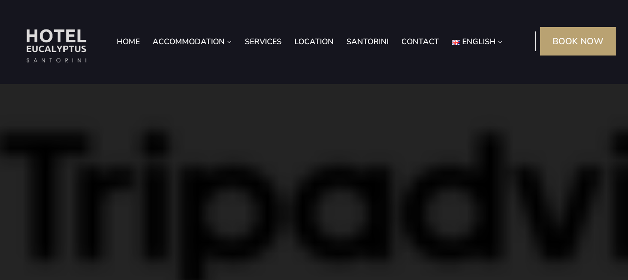

--- FILE ---
content_type: text/html; charset=UTF-8
request_url: https://hoteleucalyptus.gr/testimonials/bobby/
body_size: 18051
content:
<!DOCTYPE html>
<html itemscope itemtype="http://schema.org/WebPage" >
<head>
	<meta charset="UTF-8">
	<link rel="profile" href="http://gmpg.org/xfn/11">
	<link rel="pingback" href="https://hoteleucalyptus.gr/xmlrpc.php">

			<script type="text/javascript">
		/* <![CDATA[ */
		var ajaxurl = "https://hoteleucalyptus.gr/wp-admin/admin-ajax.php";
		/* ]]> */
	</script>
	<title>Alex &#8211; Hotel Eucalyptus Santorini</title>
<meta name='robots' content='max-image-preview:large' />

<!-- Google Tag Manager for WordPress by gtm4wp.com -->
<script data-cfasync="false" data-pagespeed-no-defer>
	var gtm4wp_datalayer_name = "dataLayer";
	var dataLayer = dataLayer || [];

	const gtm4wp_scrollerscript_debugmode         = false;
	const gtm4wp_scrollerscript_callbacktime      = 100;
	const gtm4wp_scrollerscript_readerlocation    = 150;
	const gtm4wp_scrollerscript_contentelementid  = "content";
	const gtm4wp_scrollerscript_scannertime       = 60;
</script>
<!-- End Google Tag Manager for WordPress by gtm4wp.com --><meta name="viewport" content="width=device-width, initial-scale=1"><link rel='dns-prefetch' href='//widgetlogic.org' />
<link rel="alternate" type="application/rss+xml" title="Hotel Eucalyptus Santorini &raquo; Feed" href="https://hoteleucalyptus.gr/feed/" />
<link rel="alternate" type="application/rss+xml" title="Hotel Eucalyptus Santorini &raquo; Comments Feed" href="https://hoteleucalyptus.gr/comments/feed/" />
<script type="text/javascript">
window._wpemojiSettings = {"baseUrl":"https:\/\/s.w.org\/images\/core\/emoji\/14.0.0\/72x72\/","ext":".png","svgUrl":"https:\/\/s.w.org\/images\/core\/emoji\/14.0.0\/svg\/","svgExt":".svg","source":{"concatemoji":"https:\/\/hoteleucalyptus.gr\/wp-includes\/js\/wp-emoji-release.min.js?ver=6.3"}};
/*! This file is auto-generated */
!function(i,n){var o,s,e;function c(e){try{var t={supportTests:e,timestamp:(new Date).valueOf()};sessionStorage.setItem(o,JSON.stringify(t))}catch(e){}}function p(e,t,n){e.clearRect(0,0,e.canvas.width,e.canvas.height),e.fillText(t,0,0);var t=new Uint32Array(e.getImageData(0,0,e.canvas.width,e.canvas.height).data),r=(e.clearRect(0,0,e.canvas.width,e.canvas.height),e.fillText(n,0,0),new Uint32Array(e.getImageData(0,0,e.canvas.width,e.canvas.height).data));return t.every(function(e,t){return e===r[t]})}function u(e,t,n){switch(t){case"flag":return n(e,"\ud83c\udff3\ufe0f\u200d\u26a7\ufe0f","\ud83c\udff3\ufe0f\u200b\u26a7\ufe0f")?!1:!n(e,"\ud83c\uddfa\ud83c\uddf3","\ud83c\uddfa\u200b\ud83c\uddf3")&&!n(e,"\ud83c\udff4\udb40\udc67\udb40\udc62\udb40\udc65\udb40\udc6e\udb40\udc67\udb40\udc7f","\ud83c\udff4\u200b\udb40\udc67\u200b\udb40\udc62\u200b\udb40\udc65\u200b\udb40\udc6e\u200b\udb40\udc67\u200b\udb40\udc7f");case"emoji":return!n(e,"\ud83e\udef1\ud83c\udffb\u200d\ud83e\udef2\ud83c\udfff","\ud83e\udef1\ud83c\udffb\u200b\ud83e\udef2\ud83c\udfff")}return!1}function f(e,t,n){var r="undefined"!=typeof WorkerGlobalScope&&self instanceof WorkerGlobalScope?new OffscreenCanvas(300,150):i.createElement("canvas"),a=r.getContext("2d",{willReadFrequently:!0}),o=(a.textBaseline="top",a.font="600 32px Arial",{});return e.forEach(function(e){o[e]=t(a,e,n)}),o}function t(e){var t=i.createElement("script");t.src=e,t.defer=!0,i.head.appendChild(t)}"undefined"!=typeof Promise&&(o="wpEmojiSettingsSupports",s=["flag","emoji"],n.supports={everything:!0,everythingExceptFlag:!0},e=new Promise(function(e){i.addEventListener("DOMContentLoaded",e,{once:!0})}),new Promise(function(t){var n=function(){try{var e=JSON.parse(sessionStorage.getItem(o));if("object"==typeof e&&"number"==typeof e.timestamp&&(new Date).valueOf()<e.timestamp+604800&&"object"==typeof e.supportTests)return e.supportTests}catch(e){}return null}();if(!n){if("undefined"!=typeof Worker&&"undefined"!=typeof OffscreenCanvas&&"undefined"!=typeof URL&&URL.createObjectURL&&"undefined"!=typeof Blob)try{var e="postMessage("+f.toString()+"("+[JSON.stringify(s),u.toString(),p.toString()].join(",")+"));",r=new Blob([e],{type:"text/javascript"}),a=new Worker(URL.createObjectURL(r),{name:"wpTestEmojiSupports"});return void(a.onmessage=function(e){c(n=e.data),a.terminate(),t(n)})}catch(e){}c(n=f(s,u,p))}t(n)}).then(function(e){for(var t in e)n.supports[t]=e[t],n.supports.everything=n.supports.everything&&n.supports[t],"flag"!==t&&(n.supports.everythingExceptFlag=n.supports.everythingExceptFlag&&n.supports[t]);n.supports.everythingExceptFlag=n.supports.everythingExceptFlag&&!n.supports.flag,n.DOMReady=!1,n.readyCallback=function(){n.DOMReady=!0}}).then(function(){return e}).then(function(){var e;n.supports.everything||(n.readyCallback(),(e=n.source||{}).concatemoji?t(e.concatemoji):e.wpemoji&&e.twemoji&&(t(e.twemoji),t(e.wpemoji)))}))}((window,document),window._wpemojiSettings);
</script>
<style type="text/css">
img.wp-smiley,
img.emoji {
	display: inline !important;
	border: none !important;
	box-shadow: none !important;
	height: 1em !important;
	width: 1em !important;
	margin: 0 0.07em !important;
	vertical-align: -0.1em !important;
	background: none !important;
	padding: 0 !important;
}
</style>
	<link rel='stylesheet' id='sbi_styles-css' href='https://hoteleucalyptus.gr/wp-content/plugins/instagram-feed/css/sbi-styles.min.css?ver=6.9.1' type='text/css' media='all' />
<link rel='stylesheet' id='wp-block-library-css' href='https://hoteleucalyptus.gr/wp-includes/css/dist/block-library/style.min.css?ver=6.3' type='text/css' media='all' />
<style id='wp-block-library-theme-inline-css' type='text/css'>
.wp-block-audio figcaption{color:#555;font-size:13px;text-align:center}.is-dark-theme .wp-block-audio figcaption{color:hsla(0,0%,100%,.65)}.wp-block-audio{margin:0 0 1em}.wp-block-code{border:1px solid #ccc;border-radius:4px;font-family:Menlo,Consolas,monaco,monospace;padding:.8em 1em}.wp-block-embed figcaption{color:#555;font-size:13px;text-align:center}.is-dark-theme .wp-block-embed figcaption{color:hsla(0,0%,100%,.65)}.wp-block-embed{margin:0 0 1em}.blocks-gallery-caption{color:#555;font-size:13px;text-align:center}.is-dark-theme .blocks-gallery-caption{color:hsla(0,0%,100%,.65)}.wp-block-image figcaption{color:#555;font-size:13px;text-align:center}.is-dark-theme .wp-block-image figcaption{color:hsla(0,0%,100%,.65)}.wp-block-image{margin:0 0 1em}.wp-block-pullquote{border-bottom:4px solid;border-top:4px solid;color:currentColor;margin-bottom:1.75em}.wp-block-pullquote cite,.wp-block-pullquote footer,.wp-block-pullquote__citation{color:currentColor;font-size:.8125em;font-style:normal;text-transform:uppercase}.wp-block-quote{border-left:.25em solid;margin:0 0 1.75em;padding-left:1em}.wp-block-quote cite,.wp-block-quote footer{color:currentColor;font-size:.8125em;font-style:normal;position:relative}.wp-block-quote.has-text-align-right{border-left:none;border-right:.25em solid;padding-left:0;padding-right:1em}.wp-block-quote.has-text-align-center{border:none;padding-left:0}.wp-block-quote.is-large,.wp-block-quote.is-style-large,.wp-block-quote.is-style-plain{border:none}.wp-block-search .wp-block-search__label{font-weight:700}.wp-block-search__button{border:1px solid #ccc;padding:.375em .625em}:where(.wp-block-group.has-background){padding:1.25em 2.375em}.wp-block-separator.has-css-opacity{opacity:.4}.wp-block-separator{border:none;border-bottom:2px solid;margin-left:auto;margin-right:auto}.wp-block-separator.has-alpha-channel-opacity{opacity:1}.wp-block-separator:not(.is-style-wide):not(.is-style-dots){width:100px}.wp-block-separator.has-background:not(.is-style-dots){border-bottom:none;height:1px}.wp-block-separator.has-background:not(.is-style-wide):not(.is-style-dots){height:2px}.wp-block-table{margin:0 0 1em}.wp-block-table td,.wp-block-table th{word-break:normal}.wp-block-table figcaption{color:#555;font-size:13px;text-align:center}.is-dark-theme .wp-block-table figcaption{color:hsla(0,0%,100%,.65)}.wp-block-video figcaption{color:#555;font-size:13px;text-align:center}.is-dark-theme .wp-block-video figcaption{color:hsla(0,0%,100%,.65)}.wp-block-video{margin:0 0 1em}.wp-block-template-part.has-background{margin-bottom:0;margin-top:0;padding:1.25em 2.375em}
</style>
<link rel='stylesheet' id='wc-blocks-vendors-style-css' href='https://hoteleucalyptus.gr/wp-content/plugins/woocommerce/packages/woocommerce-blocks/build/wc-blocks-vendors-style.css?ver=9.6.6' type='text/css' media='all' />
<link rel='stylesheet' id='wc-blocks-style-css' href='https://hoteleucalyptus.gr/wp-content/plugins/woocommerce/packages/woocommerce-blocks/build/wc-blocks-style.css?ver=9.6.6' type='text/css' media='all' />
<link rel='stylesheet' id='block-widget-css' href='https://hoteleucalyptus.gr/wp-content/plugins/widget-logic/block_widget/css/widget.css?ver=1726510746' type='text/css' media='all' />
<style id='classic-theme-styles-inline-css' type='text/css'>
/*! This file is auto-generated */
.wp-block-button__link{color:#fff;background-color:#32373c;border-radius:9999px;box-shadow:none;text-decoration:none;padding:calc(.667em + 2px) calc(1.333em + 2px);font-size:1.125em}.wp-block-file__button{background:#32373c;color:#fff;text-decoration:none}
</style>
<style id='global-styles-inline-css' type='text/css'>
body{--wp--preset--color--black: #000000;--wp--preset--color--cyan-bluish-gray: #abb8c3;--wp--preset--color--white: #ffffff;--wp--preset--color--pale-pink: #f78da7;--wp--preset--color--vivid-red: #cf2e2e;--wp--preset--color--luminous-vivid-orange: #ff6900;--wp--preset--color--luminous-vivid-amber: #fcb900;--wp--preset--color--light-green-cyan: #7bdcb5;--wp--preset--color--vivid-green-cyan: #00d084;--wp--preset--color--pale-cyan-blue: #8ed1fc;--wp--preset--color--vivid-cyan-blue: #0693e3;--wp--preset--color--vivid-purple: #9b51e0;--wp--preset--color--primary: #b9a272;--wp--preset--color--primary-color-2: rgba(114,48,95,0.99);--wp--preset--color--title: #4A4A4A;--wp--preset--color--border-input: #dddddd;--wp--preset--gradient--vivid-cyan-blue-to-vivid-purple: linear-gradient(135deg,rgba(6,147,227,1) 0%,rgb(155,81,224) 100%);--wp--preset--gradient--light-green-cyan-to-vivid-green-cyan: linear-gradient(135deg,rgb(122,220,180) 0%,rgb(0,208,130) 100%);--wp--preset--gradient--luminous-vivid-amber-to-luminous-vivid-orange: linear-gradient(135deg,rgba(252,185,0,1) 0%,rgba(255,105,0,1) 100%);--wp--preset--gradient--luminous-vivid-orange-to-vivid-red: linear-gradient(135deg,rgba(255,105,0,1) 0%,rgb(207,46,46) 100%);--wp--preset--gradient--very-light-gray-to-cyan-bluish-gray: linear-gradient(135deg,rgb(238,238,238) 0%,rgb(169,184,195) 100%);--wp--preset--gradient--cool-to-warm-spectrum: linear-gradient(135deg,rgb(74,234,220) 0%,rgb(151,120,209) 20%,rgb(207,42,186) 40%,rgb(238,44,130) 60%,rgb(251,105,98) 80%,rgb(254,248,76) 100%);--wp--preset--gradient--blush-light-purple: linear-gradient(135deg,rgb(255,206,236) 0%,rgb(152,150,240) 100%);--wp--preset--gradient--blush-bordeaux: linear-gradient(135deg,rgb(254,205,165) 0%,rgb(254,45,45) 50%,rgb(107,0,62) 100%);--wp--preset--gradient--luminous-dusk: linear-gradient(135deg,rgb(255,203,112) 0%,rgb(199,81,192) 50%,rgb(65,88,208) 100%);--wp--preset--gradient--pale-ocean: linear-gradient(135deg,rgb(255,245,203) 0%,rgb(182,227,212) 50%,rgb(51,167,181) 100%);--wp--preset--gradient--electric-grass: linear-gradient(135deg,rgb(202,248,128) 0%,rgb(113,206,126) 100%);--wp--preset--gradient--midnight: linear-gradient(135deg,rgb(2,3,129) 0%,rgb(40,116,252) 100%);--wp--preset--font-size--small: 13px;--wp--preset--font-size--medium: 20px;--wp--preset--font-size--large: 28px;--wp--preset--font-size--x-large: 42px;--wp--preset--font-size--normal: 15px;--wp--preset--font-size--huge: 36px;--wp--preset--spacing--20: 0.44rem;--wp--preset--spacing--30: 0.67rem;--wp--preset--spacing--40: 1rem;--wp--preset--spacing--50: 1.5rem;--wp--preset--spacing--60: 2.25rem;--wp--preset--spacing--70: 3.38rem;--wp--preset--spacing--80: 5.06rem;--wp--preset--shadow--natural: 6px 6px 9px rgba(0, 0, 0, 0.2);--wp--preset--shadow--deep: 12px 12px 50px rgba(0, 0, 0, 0.4);--wp--preset--shadow--sharp: 6px 6px 0px rgba(0, 0, 0, 0.2);--wp--preset--shadow--outlined: 6px 6px 0px -3px rgba(255, 255, 255, 1), 6px 6px rgba(0, 0, 0, 1);--wp--preset--shadow--crisp: 6px 6px 0px rgba(0, 0, 0, 1);}:where(.is-layout-flex){gap: 0.5em;}:where(.is-layout-grid){gap: 0.5em;}body .is-layout-flow > .alignleft{float: left;margin-inline-start: 0;margin-inline-end: 2em;}body .is-layout-flow > .alignright{float: right;margin-inline-start: 2em;margin-inline-end: 0;}body .is-layout-flow > .aligncenter{margin-left: auto !important;margin-right: auto !important;}body .is-layout-constrained > .alignleft{float: left;margin-inline-start: 0;margin-inline-end: 2em;}body .is-layout-constrained > .alignright{float: right;margin-inline-start: 2em;margin-inline-end: 0;}body .is-layout-constrained > .aligncenter{margin-left: auto !important;margin-right: auto !important;}body .is-layout-constrained > :where(:not(.alignleft):not(.alignright):not(.alignfull)){max-width: var(--wp--style--global--content-size);margin-left: auto !important;margin-right: auto !important;}body .is-layout-constrained > .alignwide{max-width: var(--wp--style--global--wide-size);}body .is-layout-flex{display: flex;}body .is-layout-flex{flex-wrap: wrap;align-items: center;}body .is-layout-flex > *{margin: 0;}body .is-layout-grid{display: grid;}body .is-layout-grid > *{margin: 0;}:where(.wp-block-columns.is-layout-flex){gap: 2em;}:where(.wp-block-columns.is-layout-grid){gap: 2em;}:where(.wp-block-post-template.is-layout-flex){gap: 1.25em;}:where(.wp-block-post-template.is-layout-grid){gap: 1.25em;}.has-black-color{color: var(--wp--preset--color--black) !important;}.has-cyan-bluish-gray-color{color: var(--wp--preset--color--cyan-bluish-gray) !important;}.has-white-color{color: var(--wp--preset--color--white) !important;}.has-pale-pink-color{color: var(--wp--preset--color--pale-pink) !important;}.has-vivid-red-color{color: var(--wp--preset--color--vivid-red) !important;}.has-luminous-vivid-orange-color{color: var(--wp--preset--color--luminous-vivid-orange) !important;}.has-luminous-vivid-amber-color{color: var(--wp--preset--color--luminous-vivid-amber) !important;}.has-light-green-cyan-color{color: var(--wp--preset--color--light-green-cyan) !important;}.has-vivid-green-cyan-color{color: var(--wp--preset--color--vivid-green-cyan) !important;}.has-pale-cyan-blue-color{color: var(--wp--preset--color--pale-cyan-blue) !important;}.has-vivid-cyan-blue-color{color: var(--wp--preset--color--vivid-cyan-blue) !important;}.has-vivid-purple-color{color: var(--wp--preset--color--vivid-purple) !important;}.has-black-background-color{background-color: var(--wp--preset--color--black) !important;}.has-cyan-bluish-gray-background-color{background-color: var(--wp--preset--color--cyan-bluish-gray) !important;}.has-white-background-color{background-color: var(--wp--preset--color--white) !important;}.has-pale-pink-background-color{background-color: var(--wp--preset--color--pale-pink) !important;}.has-vivid-red-background-color{background-color: var(--wp--preset--color--vivid-red) !important;}.has-luminous-vivid-orange-background-color{background-color: var(--wp--preset--color--luminous-vivid-orange) !important;}.has-luminous-vivid-amber-background-color{background-color: var(--wp--preset--color--luminous-vivid-amber) !important;}.has-light-green-cyan-background-color{background-color: var(--wp--preset--color--light-green-cyan) !important;}.has-vivid-green-cyan-background-color{background-color: var(--wp--preset--color--vivid-green-cyan) !important;}.has-pale-cyan-blue-background-color{background-color: var(--wp--preset--color--pale-cyan-blue) !important;}.has-vivid-cyan-blue-background-color{background-color: var(--wp--preset--color--vivid-cyan-blue) !important;}.has-vivid-purple-background-color{background-color: var(--wp--preset--color--vivid-purple) !important;}.has-black-border-color{border-color: var(--wp--preset--color--black) !important;}.has-cyan-bluish-gray-border-color{border-color: var(--wp--preset--color--cyan-bluish-gray) !important;}.has-white-border-color{border-color: var(--wp--preset--color--white) !important;}.has-pale-pink-border-color{border-color: var(--wp--preset--color--pale-pink) !important;}.has-vivid-red-border-color{border-color: var(--wp--preset--color--vivid-red) !important;}.has-luminous-vivid-orange-border-color{border-color: var(--wp--preset--color--luminous-vivid-orange) !important;}.has-luminous-vivid-amber-border-color{border-color: var(--wp--preset--color--luminous-vivid-amber) !important;}.has-light-green-cyan-border-color{border-color: var(--wp--preset--color--light-green-cyan) !important;}.has-vivid-green-cyan-border-color{border-color: var(--wp--preset--color--vivid-green-cyan) !important;}.has-pale-cyan-blue-border-color{border-color: var(--wp--preset--color--pale-cyan-blue) !important;}.has-vivid-cyan-blue-border-color{border-color: var(--wp--preset--color--vivid-cyan-blue) !important;}.has-vivid-purple-border-color{border-color: var(--wp--preset--color--vivid-purple) !important;}.has-vivid-cyan-blue-to-vivid-purple-gradient-background{background: var(--wp--preset--gradient--vivid-cyan-blue-to-vivid-purple) !important;}.has-light-green-cyan-to-vivid-green-cyan-gradient-background{background: var(--wp--preset--gradient--light-green-cyan-to-vivid-green-cyan) !important;}.has-luminous-vivid-amber-to-luminous-vivid-orange-gradient-background{background: var(--wp--preset--gradient--luminous-vivid-amber-to-luminous-vivid-orange) !important;}.has-luminous-vivid-orange-to-vivid-red-gradient-background{background: var(--wp--preset--gradient--luminous-vivid-orange-to-vivid-red) !important;}.has-very-light-gray-to-cyan-bluish-gray-gradient-background{background: var(--wp--preset--gradient--very-light-gray-to-cyan-bluish-gray) !important;}.has-cool-to-warm-spectrum-gradient-background{background: var(--wp--preset--gradient--cool-to-warm-spectrum) !important;}.has-blush-light-purple-gradient-background{background: var(--wp--preset--gradient--blush-light-purple) !important;}.has-blush-bordeaux-gradient-background{background: var(--wp--preset--gradient--blush-bordeaux) !important;}.has-luminous-dusk-gradient-background{background: var(--wp--preset--gradient--luminous-dusk) !important;}.has-pale-ocean-gradient-background{background: var(--wp--preset--gradient--pale-ocean) !important;}.has-electric-grass-gradient-background{background: var(--wp--preset--gradient--electric-grass) !important;}.has-midnight-gradient-background{background: var(--wp--preset--gradient--midnight) !important;}.has-small-font-size{font-size: var(--wp--preset--font-size--small) !important;}.has-medium-font-size{font-size: var(--wp--preset--font-size--medium) !important;}.has-large-font-size{font-size: var(--wp--preset--font-size--large) !important;}.has-x-large-font-size{font-size: var(--wp--preset--font-size--x-large) !important;}
.wp-block-navigation a:where(:not(.wp-element-button)){color: inherit;}
:where(.wp-block-post-template.is-layout-flex){gap: 1.25em;}:where(.wp-block-post-template.is-layout-grid){gap: 1.25em;}
:where(.wp-block-columns.is-layout-flex){gap: 2em;}:where(.wp-block-columns.is-layout-grid){gap: 2em;}
.wp-block-pullquote{font-size: 1.5em;line-height: 1.6;}
</style>
<link rel='stylesheet' id='woocommerce-smallscreen-css' href='https://hoteleucalyptus.gr/wp-content/plugins/woocommerce/assets/css/woocommerce-smallscreen.css?ver=7.5.1' type='text/css' media='only screen and (max-width: 768px)' />
<style id='woocommerce-inline-inline-css' type='text/css'>
.woocommerce form .form-row .required { visibility: visible; }
</style>
<link rel='stylesheet' id='wpems-countdown-css-css' href='https://hoteleucalyptus.gr/wp-content/plugins/wp-events-manager/inc/libraries//countdown/css/jquery.countdown.css?ver=2.1.8' type='text/css' media='all' />
<link rel='stylesheet' id='wpems-magnific-popup-css-css' href='https://hoteleucalyptus.gr/wp-content/plugins/wp-events-manager/inc/libraries//magnific-popup/css/magnific-popup.css?ver=2.1.8' type='text/css' media='all' />
<link rel='stylesheet' id='wpems-fronted-css-css' href='https://hoteleucalyptus.gr/wp-content/plugins/wp-events-manager/assets//css/frontend/events.css?ver=2.1.8' type='text/css' media='all' />
<link rel='stylesheet' id='wphb-extra-css-css' href='https://hoteleucalyptus.gr/wp-content/plugins/wp-hotel-booking/includes/plugins/wp-hotel-booking-extra/assets/css/site.css?ver=2.2.3' type='text/css' media='all' />
<link rel='stylesheet' id='wphb-ui-slider-css' href='https://hoteleucalyptus.gr/wp-content/plugins/wp-hotel-booking/assets/lib/slider/nouislider.min.css?ver=6.3' type='text/css' media='all' />
<link rel='stylesheet' id='wp-hotel-booking-css' href='https://hoteleucalyptus.gr/wp-content/plugins/wp-hotel-booking/assets/css/hotel-booking.css?ver=2.2.3' type='text/css' media='all' />
<link rel='stylesheet' id='wp-hotel-booking-theme-default-css' href='https://hoteleucalyptus.gr/wp-content/plugins/wp-hotel-booking/assets/css/theme-default.css?ver=1356369269' type='text/css' media='all' />
<link rel='stylesheet' id='wp-hotel-booking-review-gallery-css' href='https://hoteleucalyptus.gr/wp-content/plugins/wp-hotel-booking/assets/css/review-gallery.min.css?ver=2.2.3' type='text/css' media='all' />
<link rel='stylesheet' id='flatpickr-css-css' href='https://hoteleucalyptus.gr/wp-content/plugins/wp-hotel-booking/assets/lib/flatpickr.min.css?ver=6.3' type='text/css' media='all' />
<link rel='stylesheet' id='wp-hotel-booking-libaries-style-css' href='https://hoteleucalyptus.gr/wp-content/plugins/wp-hotel-booking/assets/css/libraries.css?ver=6.3' type='text/css' media='all' />
<link rel='stylesheet' id='wp-admin-hotel-booking-calendar-v2-css' href='https://hoteleucalyptus.gr/wp-content/plugins/wp-hotel-booking/assets/css/admin/main.min.css?ver=6.3' type='text/css' media='all' />
<link rel='stylesheet' id='dashicons-css' href='https://hoteleucalyptus.gr/wp-includes/css/dashicons.min.css?ver=6.3' type='text/css' media='all' />
<link rel='stylesheet' id='jquery-ui-smoothness-css' href='https://hoteleucalyptus.gr/wp-content/plugins/contact-form-7/includes/js/jquery-ui/themes/smoothness/jquery-ui.min.css?ver=1.12.1' type='text/css' media='screen' />
<link rel='stylesheet' id='thim-parent-style-css' href='https://hoteleucalyptus.gr/wp-content/themes/hotel-wp/style.css?ver=6.3' type='text/css' media='all' />
<link rel='stylesheet' id='thim-style-css' href='https://hoteleucalyptus.gr/wp-content/themes/hotel-wp-child/style.css?ver=2.0.9' type='text/css' media='all' />
<style id='thim-style-inline-css' type='text/css'>

		:root {
			--thim-body-primary-color: #b9a272;
			--thim-body-primary-color2: rgba(114,48,95,0.99);
		}
	
</style>
<link rel='stylesheet' id='thim-style-options-css' href='https://hoteleucalyptus.gr/wp-content/uploads/tc_stylesheets/hotel-wp.1653331169.css?ver=6.3' type='text/css' media='all' />
<link rel='stylesheet' id='vc_openiconic-css' href='https://hoteleucalyptus.gr/wp-content/plugins/js_composer/assets/css/lib/vc-open-iconic/vc_openiconic.min.css?ver=6.13.0' type='text/css' media='all' />
<link rel='stylesheet' id='vc_typicons-css' href='https://hoteleucalyptus.gr/wp-content/plugins/js_composer/assets/css/lib/typicons/src/font/typicons.min.css?ver=6.13.0' type='text/css' media='all' />
<link rel='stylesheet' id='vc_entypo-css' href='https://hoteleucalyptus.gr/wp-content/plugins/js_composer/assets/css/lib/vc-entypo/vc_entypo.min.css?ver=6.13.0' type='text/css' media='all' />
<link rel='stylesheet' id='vc_linecons-css' href='https://hoteleucalyptus.gr/wp-content/plugins/js_composer/assets/css/lib/vc-linecons/vc_linecons_icons.min.css?ver=6.13.0' type='text/css' media='all' />
		<script type="text/javascript">
			var hotel_settings = {
				cart_page_url: 'https://hoteleucalyptus.gr/hotel-cart/',
				checkout_page_url: 'https://hoteleucalyptus.gr/hotel-checkout/',
				site_url: 'https://hoteleucalyptus.gr',
				ajax: 'https://hoteleucalyptus.gr/wp-admin/admin-ajax.php',
				settings: {"review_rating_required":"1"},
				upload_base_url: 'https://hoteleucalyptus.gr/wp-content/uploads',
				meta_key: {
					prefix: '_hb_'
				},
				date_format: 'd/m/Y',
				nonce: '4d188b33ea',
				timezone: '1768732577',
				min_booking_date: 1,
				wphb_rest_url: 'https://hoteleucalyptus.gr/wp-json/',
				wphb_rest_nonce: '58698cfb86',
				is_page_search: 0,
				url_page_search: 'https://hoteleucalyptus.gr/hotel-search/',
				room_id: 0,
				block_dates:
				[]				,
				currency: 'EUR',
				currency_symbol: '&euro;',
				currency_position: 'left',
				thousands_separator: ',',
				decimals_separator: '.',
				number_decimal: '1',
				user_id: '0',
			}
		</script>
				<script type="text/javascript">
			var hotel_settings = {
				cart_page_url: 'https://hoteleucalyptus.gr/hotel-cart/',
				checkout_page_url: 'https://hoteleucalyptus.gr/hotel-checkout/',
				site_url: 'https://hoteleucalyptus.gr',
				ajax: 'https://hoteleucalyptus.gr/wp-admin/admin-ajax.php',
				settings: {"review_rating_required":"1"},
				upload_base_url: 'https://hoteleucalyptus.gr/wp-content/uploads',
				meta_key: {
					prefix: '_hb_'
				},
				date_format: 'd/m/Y',
				nonce: '4d188b33ea',
				timezone: '1768732577',
				min_booking_date: 1,
				wphb_rest_url: 'https://hoteleucalyptus.gr/wp-json/',
				wphb_rest_nonce: '58698cfb86',
				is_page_search: 0,
				url_page_search: 'https://hoteleucalyptus.gr/hotel-search/',
				room_id: 0,
				block_dates:
				[]				,
				currency: 'EUR',
				currency_symbol: '&euro;',
				currency_position: 'left',
				thousands_separator: ',',
				decimals_separator: '.',
				number_decimal: '1',
				user_id: '0',
			}
		</script>
		<script type='text/javascript' src='https://hoteleucalyptus.gr/wp-includes/js/dist/vendor/wp-polyfill-inert.min.js?ver=3.1.2' id='wp-polyfill-inert-js'></script>
<script type='text/javascript' src='https://hoteleucalyptus.gr/wp-includes/js/dist/vendor/regenerator-runtime.min.js?ver=0.13.11' id='regenerator-runtime-js'></script>
<script type='text/javascript' src='https://hoteleucalyptus.gr/wp-includes/js/dist/vendor/wp-polyfill.min.js?ver=3.15.0' id='wp-polyfill-js'></script>
<script type='text/javascript' src='https://hoteleucalyptus.gr/wp-includes/js/dist/hooks.min.js?ver=c6aec9a8d4e5a5d543a1' id='wp-hooks-js'></script>
<script type='text/javascript' src='https://hoteleucalyptus.gr/wp-includes/js/dist/i18n.min.js?ver=7701b0c3857f914212ef' id='wp-i18n-js'></script>
<script id="wp-i18n-js-after" type="text/javascript">
wp.i18n.setLocaleData( { 'text direction\u0004ltr': [ 'ltr' ] } );
</script>
<script type='text/javascript' src='https://hoteleucalyptus.gr/wp-includes/js/jquery/jquery.min.js?ver=3.7.0' id='jquery-core-js'></script>
<script type='text/javascript' src='https://hoteleucalyptus.gr/wp-includes/js/jquery/jquery-migrate.min.js?ver=3.4.1' id='jquery-migrate-js'></script>
<script type='text/javascript' src='https://hoteleucalyptus.gr/wp-content/plugins/woocommerce/assets/js/jquery-blockui/jquery.blockUI.min.js?ver=2.7.0-wc.7.5.1' id='jquery-blockui-js'></script>
<script type='text/javascript' id='wc-add-to-cart-js-extra'>
/* <![CDATA[ */
var wc_add_to_cart_params = {"ajax_url":"\/wp-admin\/admin-ajax.php","wc_ajax_url":"\/?wc-ajax=%%endpoint%%","i18n_view_cart":"View basket","cart_url":"https:\/\/hoteleucalyptus.gr","is_cart":"","cart_redirect_after_add":"no"};
/* ]]> */
</script>
<script type='text/javascript' src='https://hoteleucalyptus.gr/wp-content/plugins/woocommerce/assets/js/frontend/add-to-cart.min.js?ver=7.5.1' id='wc-add-to-cart-js'></script>
<script type='text/javascript' src='https://hoteleucalyptus.gr/wp-includes/js/jquery/ui/core.min.js?ver=1.13.2' id='jquery-ui-core-js'></script>
<script type='text/javascript' src='https://hoteleucalyptus.gr/wp-includes/js/underscore.min.js?ver=1.13.4' id='underscore-js'></script>
<script type='text/javascript' id='wp-util-js-extra'>
/* <![CDATA[ */
var _wpUtilSettings = {"ajax":{"url":"\/wp-admin\/admin-ajax.php"}};
/* ]]> */
</script>
<script type='text/javascript' src='https://hoteleucalyptus.gr/wp-includes/js/wp-util.min.js?ver=6.3' id='wp-util-js'></script>
<script type='text/javascript' src='https://hoteleucalyptus.gr/wp-includes/js/backbone.min.js?ver=1.4.1' id='backbone-js'></script>
<script type='text/javascript' src='https://hoteleucalyptus.gr/wp-includes/js/jquery/ui/mouse.min.js?ver=1.13.2' id='jquery-ui-mouse-js'></script>
<script type='text/javascript' src='https://hoteleucalyptus.gr/wp-includes/js/jquery/ui/sortable.min.js?ver=1.13.2' id='jquery-ui-sortable-js'></script>
<script type='text/javascript' src='https://hoteleucalyptus.gr/wp-includes/js/jquery/ui/datepicker.min.js?ver=1.13.2' id='jquery-ui-datepicker-js'></script>
<script id="jquery-ui-datepicker-js-after" type="text/javascript">
jQuery(function(jQuery){jQuery.datepicker.setDefaults({"closeText":"Close","currentText":"Today","monthNames":["January","February","March","April","May","June","July","August","September","October","November","December"],"monthNamesShort":["Jan","Feb","Mar","Apr","May","Jun","Jul","Aug","Sep","Oct","Nov","Dec"],"nextText":"Next","prevText":"Previous","dayNames":["Sunday","Monday","Tuesday","Wednesday","Thursday","Friday","Saturday"],"dayNamesShort":["Sun","Mon","Tue","Wed","Thu","Fri","Sat"],"dayNamesMin":["S","M","T","W","T","F","S"],"dateFormat":"dd\/mm\/yy","firstDay":1,"isRTL":false});});
</script>
<script type='text/javascript' src='https://hoteleucalyptus.gr/wp-includes/js/dist/url.min.js?ver=8814d23f2d64864d280d' id='wp-url-js'></script>
<script type='text/javascript' id='wp-api-fetch-js-translations'>
( function( domain, translations ) {
	var localeData = translations.locale_data[ domain ] || translations.locale_data.messages;
	localeData[""].domain = domain;
	wp.i18n.setLocaleData( localeData, domain );
} )( "default", {"translation-revision-date":"2023-08-08 16:08:07+0000","generator":"GlotPress\/4.0.0-alpha.7","domain":"messages","locale_data":{"messages":{"":{"domain":"messages","plural-forms":"nplurals=2; plural=n != 1;","lang":"en_GB"},"You are probably offline.":["You are probably offline."],"Media upload failed. If this is a photo or a large image, please scale it down and try again.":["Media upload failed. If this is a photo or a large image, please scale it down and try again."],"The response is not a valid JSON response.":["The response is not a valid JSON response."],"An unknown error occurred.":["An unknown error occurred."]}},"comment":{"reference":"wp-includes\/js\/dist\/api-fetch.js"}} );
</script>
<script type='text/javascript' src='https://hoteleucalyptus.gr/wp-includes/js/dist/api-fetch.min.js?ver=0fa4dabf8bf2c7adf21a' id='wp-api-fetch-js'></script>
<script id="wp-api-fetch-js-after" type="text/javascript">
wp.apiFetch.use( wp.apiFetch.createRootURLMiddleware( "https://hoteleucalyptus.gr/wp-json/" ) );
wp.apiFetch.nonceMiddleware = wp.apiFetch.createNonceMiddleware( "58698cfb86" );
wp.apiFetch.use( wp.apiFetch.nonceMiddleware );
wp.apiFetch.use( wp.apiFetch.mediaUploadMiddleware );
wp.apiFetch.nonceEndpoint = "https://hoteleucalyptus.gr/wp-admin/admin-ajax.php?action=rest-nonce";
</script>
<script type='text/javascript' id='wp-hotel-booking-js-extra'>
/* <![CDATA[ */
var hotel_booking_i18n = {"invalid_email":"Your email address is invalid.","no_payment_method_selected":"Please select your payment method.","confirm_tos":"Please accept our Terms and Conditions.","no_rooms_selected":"Please select at least one the room.","empty_customer_title":"Please select your title.","empty_customer_first_name":"Please enter your first name.","empty_customer_last_name":"Please enter your last name.","empty_customer_address":"Please enter your address.","empty_customer_city":"Please enter your city name.","empty_customer_state":"Please enter your state.","empty_customer_postal_code":"Please enter your postal code.","empty_customer_country":"Please select your country.","empty_customer_phone":"Please enter your phone number.","customer_email_invalid":"Your email is invalid.","customer_email_not_match":"Your email does not match with existing email! Ok to create a new customer information.","empty_check_in_date":"Please select check in date.","empty_check_out_date":"Please select check out date.","check_in_date_must_be_greater":"Check in date must be greater than the current.","check_out_date_must_be_greater":"Check out date must be greater than the check in.","enter_coupon_code":"Please enter coupon code.","review_rating_required":"Please select a rating.","review_content_required":"Please enter a review.","review_author_required":"Please enter your author.","review_email_required":"Please enter your email.","waring":{"room_select":"Please select room number.","try_again":"Please try again!"},"date_time_format":"dd\/mm\/yy","monthNames":["January","February","March","April","May","June","July","August","September","October","November","December"],"monthNamesShort":["Jan","Feb","Mar","Apr","Maj","Jun","Jul","Aug","Sep","Oct","Nov","Dec"],"dayNames":["Sunday","Monday","Tuesday","Wednesday","Thursday","Friday","Saturday"],"dayNamesShort":["Sun","Mon","Tue","Wed","Thu","Fri","Sat"],"dayNamesMin":["Su","Mo","Tu","We","Th","Fr","Sa"],"date_start":"1","view_cart":"View Cart","cart_url":"https:\/\/hoteleucalyptus.gr\/hotel-cart\/?no-cache=696c9b81a57fd"};
var hotel_booking_i18n = {"invalid_email":"Your email address is invalid.","no_payment_method_selected":"Please select your payment method.","confirm_tos":"Please accept our Terms and Conditions.","no_rooms_selected":"Please select at least one the room.","empty_customer_title":"Please select your title.","empty_customer_first_name":"Please enter your first name.","empty_customer_last_name":"Please enter your last name.","empty_customer_address":"Please enter your address.","empty_customer_city":"Please enter your city name.","empty_customer_state":"Please enter your state.","empty_customer_postal_code":"Please enter your postal code.","empty_customer_country":"Please select your country.","empty_customer_phone":"Please enter your phone number.","customer_email_invalid":"Your email is invalid.","customer_email_not_match":"Your email does not match with existing email! Ok to create a new customer information.","empty_check_in_date":"Please select check in date.","empty_check_out_date":"Please select check out date.","check_in_date_must_be_greater":"Check in date must be greater than the current.","check_out_date_must_be_greater":"Check out date must be greater than the check in.","enter_coupon_code":"Please enter coupon code.","review_rating_required":"Please select a rating.","review_content_required":"Please enter a review.","review_author_required":"Please enter your author.","review_email_required":"Please enter your email.","waring":{"room_select":"Please select room number.","try_again":"Please try again!"},"date_time_format":"dd\/mm\/yy","monthNames":["January","February","March","April","May","June","July","August","September","October","November","December"],"monthNamesShort":["Jan","Feb","Mar","Apr","Maj","Jun","Jul","Aug","Sep","Oct","Nov","Dec"],"dayNames":["Sunday","Monday","Tuesday","Wednesday","Thursday","Friday","Saturday"],"dayNamesShort":["Sun","Mon","Tue","Wed","Thu","Fri","Sat"],"dayNamesMin":["Su","Mo","Tu","We","Th","Fr","Sa"],"date_start":"1","view_cart":"View Cart","cart_url":"https:\/\/hoteleucalyptus.gr\/hotel-cart\/?no-cache=696c9b81a7b72"};
/* ]]> */
</script>
<script type='text/javascript' src='https://hoteleucalyptus.gr/wp-content/plugins/wp-hotel-booking/assets/dist/js/frontend/hotel-booking.min.js?ver=2.2.3' id='wp-hotel-booking-js' defer data-wp-strategy='defer'></script>
<script type='text/javascript' src='https://hoteleucalyptus.gr/wp-content/plugins/wp-hotel-booking/assets/dist/js/frontend/hotel-booking-v2.min.js?ver=2.2.3' id='wp-hotel-booking-v2-js' defer data-wp-strategy='defer'></script>
<script type='text/javascript' src='https://hoteleucalyptus.gr/wp-content/plugins/wp-hotel-booking/assets/dist/js/frontend/sort-by.min.js?ver=2.2.3' id='wp-hotel-booking-sort-by-js' defer data-wp-strategy='defer'></script>
<script type='text/javascript' src='https://hoteleucalyptus.gr/wp-content/plugins/wp-hotel-booking/assets/dist/js/frontend/filter-by.min.js?ver=2.2.3' id='wp-hotel-booking-filter-by-js' defer data-wp-strategy='defer'></script>
<script type='text/javascript' src='https://hoteleucalyptus.gr/wp-content/plugins/wp-hotel-booking/assets/dist/js/frontend/room-review.min.js?ver=2.2.3' id='wp-hotel-booking-room-review-js' defer data-wp-strategy='defer'></script>
<script type='text/javascript' src='https://hoteleucalyptus.gr/wp-content/plugins/wp-hotel-booking/assets/lib/slider/nouislider.min.js?ver=6.3' id='wphb-ui-slider-js'></script>
<script type='text/javascript' src='https://hoteleucalyptus.gr/wp-content/plugins/wp-hotel-booking/assets/js/select2.min.js?ver=6.3' id='wp-admin-hotel-booking-select2-js'></script>
<script type='text/javascript' src='https://hoteleucalyptus.gr/wp-content/plugins/wp-hotel-booking/assets/js/admin/main.min.js?ver=6.3' id='wp-admin-hotel-booking-calendar-v2-js'></script>
<script type='text/javascript' src='https://hoteleucalyptus.gr/wp-content/plugins/wp-hotel-booking/assets/js/admin/admin.hotel-booking-v2.js?ver=2.2.3' id='wp-admin-hotel-booking-v2-js'></script>
<script type='text/javascript' src='https://hoteleucalyptus.gr/wp-content/plugins/duracelltomi-google-tag-manager/dist/js/analytics-talk-content-tracking.js?ver=1.22.1' id='gtm4wp-scroll-tracking-js'></script>
<script type='text/javascript' src='https://hoteleucalyptus.gr/wp-content/plugins/js_composer/assets/js/vendors/woocommerce-add-to-cart.js?ver=6.13.0' id='vc_woocommerce-add-to-cart-js-js'></script>
<link rel="https://api.w.org/" href="https://hoteleucalyptus.gr/wp-json/" /><link rel="EditURI" type="application/rsd+xml" title="RSD" href="https://hoteleucalyptus.gr/xmlrpc.php?rsd" />
<meta name="generator" content="WordPress 6.3" />
<meta name="generator" content="WooCommerce 7.5.1" />
<link rel="canonical" href="https://hoteleucalyptus.gr/testimonials/bobby/" />
<link rel='shortlink' href='https://hoteleucalyptus.gr/?p=145' />
<link rel="alternate" type="application/json+oembed" href="https://hoteleucalyptus.gr/wp-json/oembed/1.0/embed?url=https%3A%2F%2Fhoteleucalyptus.gr%2Ftestimonials%2Fbobby%2F" />
<link rel="alternate" type="text/xml+oembed" href="https://hoteleucalyptus.gr/wp-json/oembed/1.0/embed?url=https%3A%2F%2Fhoteleucalyptus.gr%2Ftestimonials%2Fbobby%2F&#038;format=xml" />
<style type='text/css'> .ae_data .elementor-editor-element-setting {
            display:none !important;
            }
            </style><!-- start Simple Custom CSS and JS -->
<link rel="stylesheet" media="screen" href="https://code.jquery.com/ui/1.12.1/themes/smoothness/jquery-ui.css">
	<script src="https://unpkg.com/jquery@3.4.1/dist/jquery.min.js"></script>
	<script src="https://code.jquery.com/ui/1.12.1/jquery-ui.min.js"></script>
	<!--<script src="https://unpkg.com/jquery-ui@1.12.1/ui/i18n/datepicker-{lang}.js">-->
	<script>
	//$.noConflict();
	jQuery(document).ready(function($){
		"use strict";
		function getField(id) {
			var el = $('#'+id+'-picker');
			return el.length ? el : null;
		}

		function pickerSetup(id, date) {
			var el = getField(id);
			if ( el !== null ) {
				var checkin = (id === 'checkin');
				el.datepicker({
					altField: el.get(0).form[id],
					altFormat: 'yy-mm-dd',
					dateFormat: 'd M yy',
					horizontal: 'auto',
					vertical: "botttom right",
					onSelect: function() {
						if ( checkin && getField('checkout') !== null ) {
							var constraint = new Date(el.datepicker('getDate'));
							constraint.setDate(constraint.getDate()+1);
							getField('checkout').datepicker("option", 'minDate', constraint);
						}
					},
					numberOfMonths: 2,
					mandatory: true,
					firstDay: 1,
					minDate: checkin ? 0 : 1,
					maxDate: '+2y'
				});
				el.datepicker("setDate", date);
			}
		}

		pickerSetup("checkin", "+0");
		pickerSetup("checkout", "+1");
	});
	</script><!-- end Simple Custom CSS and JS -->

<!-- Google Tag Manager for WordPress by gtm4wp.com -->
<!-- GTM Container placement set to off -->
<script data-cfasync="false" data-pagespeed-no-defer>
	var dataLayer_content = {"pagePostType":"testimonials","pagePostType2":"single-testimonials","pagePostAuthor":"admin"};
	dataLayer.push( dataLayer_content );
</script>
<script data-cfasync="false" data-pagespeed-no-defer>
	console.warn && console.warn("[GTM4WP] Google Tag Manager container code placement set to OFF !!!");
	console.warn && console.warn("[GTM4WP] Data layer codes are active but GTM container must be loaded using custom coding !!!");
</script>
<!-- End Google Tag Manager for WordPress by gtm4wp.com -->
				<meta property="og:title" content="Alex" />
				<meta property="og:description" content="Messaria Village" />
				<meta property="og:type" content="article" />
				<meta property="og:url" content="https://hoteleucalyptus.gr/testimonials/bobby/" />
				<meta property="og:site_name" content="Hotel Eucalyptus Santorini" />
				<meta property="og:image" content="https://hoteleucalyptus.gr/wp-content/themes/hotel-wp/assets/images/opengraph.png" />

				<link rel='dns-prefetch' href='//scontent.cdninstagram.com' /><link rel='dns-prefetch' href='//api.instagram.com' />	<noscript><style>.woocommerce-product-gallery{ opacity: 1 !important; }</style></noscript>
	            <script type="text/javascript">
                function tc_insert_internal_css(css) {
                    var tc_style = document.createElement("style");
                    tc_style.type = "text/css";
                    tc_style.setAttribute('data-type', 'tc-internal-css');
                    var tc_style_content = document.createTextNode(css);
                    tc_style.appendChild(tc_style_content);
                    document.head.appendChild(tc_style);
                }
            </script>
			<meta name="generator" content="Elementor 3.26.4; features: additional_custom_breakpoints; settings: css_print_method-external, google_font-enabled, font_display-auto">
			<style>
				.e-con.e-parent:nth-of-type(n+4):not(.e-lazyloaded):not(.e-no-lazyload),
				.e-con.e-parent:nth-of-type(n+4):not(.e-lazyloaded):not(.e-no-lazyload) * {
					background-image: none !important;
				}
				@media screen and (max-height: 1024px) {
					.e-con.e-parent:nth-of-type(n+3):not(.e-lazyloaded):not(.e-no-lazyload),
					.e-con.e-parent:nth-of-type(n+3):not(.e-lazyloaded):not(.e-no-lazyload) * {
						background-image: none !important;
					}
				}
				@media screen and (max-height: 640px) {
					.e-con.e-parent:nth-of-type(n+2):not(.e-lazyloaded):not(.e-no-lazyload),
					.e-con.e-parent:nth-of-type(n+2):not(.e-lazyloaded):not(.e-no-lazyload) * {
						background-image: none !important;
					}
				}
			</style>
			<meta name="generator" content="Powered by WPBakery Page Builder - drag and drop page builder for WordPress."/>
<meta name="generator" content="Powered by Slider Revolution 6.6.14 - responsive, Mobile-Friendly Slider Plugin for WordPress with comfortable drag and drop interface." />
<link rel="icon" href="https://hoteleucalyptus.gr/wp-content/uploads/2022/05/cropped-Hotel-Eucalyptus_white-32x32.png" sizes="32x32" />
<link rel="icon" href="https://hoteleucalyptus.gr/wp-content/uploads/2022/05/cropped-Hotel-Eucalyptus_white-192x192.png" sizes="192x192" />
<link rel="apple-touch-icon" href="https://hoteleucalyptus.gr/wp-content/uploads/2022/05/cropped-Hotel-Eucalyptus_white-180x180.png" />
<meta name="msapplication-TileImage" content="https://hoteleucalyptus.gr/wp-content/uploads/2022/05/cropped-Hotel-Eucalyptus_white-270x270.png" />
<script>function setREVStartSize(e){
			//window.requestAnimationFrame(function() {
				window.RSIW = window.RSIW===undefined ? window.innerWidth : window.RSIW;
				window.RSIH = window.RSIH===undefined ? window.innerHeight : window.RSIH;
				try {
					var pw = document.getElementById(e.c).parentNode.offsetWidth,
						newh;
					pw = pw===0 || isNaN(pw) || (e.l=="fullwidth" || e.layout=="fullwidth") ? window.RSIW : pw;
					e.tabw = e.tabw===undefined ? 0 : parseInt(e.tabw);
					e.thumbw = e.thumbw===undefined ? 0 : parseInt(e.thumbw);
					e.tabh = e.tabh===undefined ? 0 : parseInt(e.tabh);
					e.thumbh = e.thumbh===undefined ? 0 : parseInt(e.thumbh);
					e.tabhide = e.tabhide===undefined ? 0 : parseInt(e.tabhide);
					e.thumbhide = e.thumbhide===undefined ? 0 : parseInt(e.thumbhide);
					e.mh = e.mh===undefined || e.mh=="" || e.mh==="auto" ? 0 : parseInt(e.mh,0);
					if(e.layout==="fullscreen" || e.l==="fullscreen")
						newh = Math.max(e.mh,window.RSIH);
					else{
						e.gw = Array.isArray(e.gw) ? e.gw : [e.gw];
						for (var i in e.rl) if (e.gw[i]===undefined || e.gw[i]===0) e.gw[i] = e.gw[i-1];
						e.gh = e.el===undefined || e.el==="" || (Array.isArray(e.el) && e.el.length==0)? e.gh : e.el;
						e.gh = Array.isArray(e.gh) ? e.gh : [e.gh];
						for (var i in e.rl) if (e.gh[i]===undefined || e.gh[i]===0) e.gh[i] = e.gh[i-1];
											
						var nl = new Array(e.rl.length),
							ix = 0,
							sl;
						e.tabw = e.tabhide>=pw ? 0 : e.tabw;
						e.thumbw = e.thumbhide>=pw ? 0 : e.thumbw;
						e.tabh = e.tabhide>=pw ? 0 : e.tabh;
						e.thumbh = e.thumbhide>=pw ? 0 : e.thumbh;
						for (var i in e.rl) nl[i] = e.rl[i]<window.RSIW ? 0 : e.rl[i];
						sl = nl[0];
						for (var i in nl) if (sl>nl[i] && nl[i]>0) { sl = nl[i]; ix=i;}
						var m = pw>(e.gw[ix]+e.tabw+e.thumbw) ? 1 : (pw-(e.tabw+e.thumbw)) / (e.gw[ix]);
						newh =  (e.gh[ix] * m) + (e.tabh + e.thumbh);
					}
					var el = document.getElementById(e.c);
					if (el!==null && el) el.style.height = newh+"px";
					el = document.getElementById(e.c+"_wrapper");
					if (el!==null && el) {
						el.style.height = newh+"px";
						el.style.display = "block";
					}
				} catch(e){
					console.log("Failure at Presize of Slider:" + e)
				}
			//});
		  };</script>
		<style type="text/css" id="wp-custom-css">
			/*
You can add your own CSS here.

Click the help icon above to learn more.
*/
  .fb_dialog.fb_dialog_advanced.fb_shrink_active {bottom:50pt!important;right:9px !important;}

.fb-customerchat.fb_invisible_flow.fb_iframe_widget iframe {bottom: 112pt !important;right:9px !important;}		</style>
		<style id="thim-customizer-inline-styles">/* cyrillic-ext */
@font-face {
  font-family: 'Nunito';
  font-style: normal;
  font-weight: 400;
  font-display: swap;
  src: url(https://hoteleucalyptus.gr/wp-content/uploads/thim-fonts/nunito/XRXV3I6Li01BKofIOOaBXso.woff2) format('woff2');
  unicode-range: U+0460-052F, U+1C80-1C8A, U+20B4, U+2DE0-2DFF, U+A640-A69F, U+FE2E-FE2F;
}
/* cyrillic */
@font-face {
  font-family: 'Nunito';
  font-style: normal;
  font-weight: 400;
  font-display: swap;
  src: url(https://hoteleucalyptus.gr/wp-content/uploads/thim-fonts/nunito/XRXV3I6Li01BKofIMeaBXso.woff2) format('woff2');
  unicode-range: U+0301, U+0400-045F, U+0490-0491, U+04B0-04B1, U+2116;
}
/* vietnamese */
@font-face {
  font-family: 'Nunito';
  font-style: normal;
  font-weight: 400;
  font-display: swap;
  src: url(https://hoteleucalyptus.gr/wp-content/uploads/thim-fonts/nunito/XRXV3I6Li01BKofIOuaBXso.woff2) format('woff2');
  unicode-range: U+0102-0103, U+0110-0111, U+0128-0129, U+0168-0169, U+01A0-01A1, U+01AF-01B0, U+0300-0301, U+0303-0304, U+0308-0309, U+0323, U+0329, U+1EA0-1EF9, U+20AB;
}
/* latin-ext */
@font-face {
  font-family: 'Nunito';
  font-style: normal;
  font-weight: 400;
  font-display: swap;
  src: url(https://hoteleucalyptus.gr/wp-content/uploads/thim-fonts/nunito/XRXV3I6Li01BKofIO-aBXso.woff2) format('woff2');
  unicode-range: U+0100-02BA, U+02BD-02C5, U+02C7-02CC, U+02CE-02D7, U+02DD-02FF, U+0304, U+0308, U+0329, U+1D00-1DBF, U+1E00-1E9F, U+1EF2-1EFF, U+2020, U+20A0-20AB, U+20AD-20C0, U+2113, U+2C60-2C7F, U+A720-A7FF;
}
/* latin */
@font-face {
  font-family: 'Nunito';
  font-style: normal;
  font-weight: 400;
  font-display: swap;
  src: url(https://hoteleucalyptus.gr/wp-content/uploads/thim-fonts/nunito/XRXV3I6Li01BKofINeaB.woff2) format('woff2');
  unicode-range: U+0000-00FF, U+0131, U+0152-0153, U+02BB-02BC, U+02C6, U+02DA, U+02DC, U+0304, U+0308, U+0329, U+2000-206F, U+20AC, U+2122, U+2191, U+2193, U+2212, U+2215, U+FEFF, U+FFFD;
}
/* cyrillic-ext */
@font-face {
  font-family: 'Nunito';
  font-style: normal;
  font-weight: 600;
  font-display: swap;
  src: url(https://hoteleucalyptus.gr/wp-content/uploads/thim-fonts/nunito/XRXV3I6Li01BKofIOOaBXso.woff2) format('woff2');
  unicode-range: U+0460-052F, U+1C80-1C8A, U+20B4, U+2DE0-2DFF, U+A640-A69F, U+FE2E-FE2F;
}
/* cyrillic */
@font-face {
  font-family: 'Nunito';
  font-style: normal;
  font-weight: 600;
  font-display: swap;
  src: url(https://hoteleucalyptus.gr/wp-content/uploads/thim-fonts/nunito/XRXV3I6Li01BKofIMeaBXso.woff2) format('woff2');
  unicode-range: U+0301, U+0400-045F, U+0490-0491, U+04B0-04B1, U+2116;
}
/* vietnamese */
@font-face {
  font-family: 'Nunito';
  font-style: normal;
  font-weight: 600;
  font-display: swap;
  src: url(https://hoteleucalyptus.gr/wp-content/uploads/thim-fonts/nunito/XRXV3I6Li01BKofIOuaBXso.woff2) format('woff2');
  unicode-range: U+0102-0103, U+0110-0111, U+0128-0129, U+0168-0169, U+01A0-01A1, U+01AF-01B0, U+0300-0301, U+0303-0304, U+0308-0309, U+0323, U+0329, U+1EA0-1EF9, U+20AB;
}
/* latin-ext */
@font-face {
  font-family: 'Nunito';
  font-style: normal;
  font-weight: 600;
  font-display: swap;
  src: url(https://hoteleucalyptus.gr/wp-content/uploads/thim-fonts/nunito/XRXV3I6Li01BKofIO-aBXso.woff2) format('woff2');
  unicode-range: U+0100-02BA, U+02BD-02C5, U+02C7-02CC, U+02CE-02D7, U+02DD-02FF, U+0304, U+0308, U+0329, U+1D00-1DBF, U+1E00-1E9F, U+1EF2-1EFF, U+2020, U+20A0-20AB, U+20AD-20C0, U+2113, U+2C60-2C7F, U+A720-A7FF;
}
/* latin */
@font-face {
  font-family: 'Nunito';
  font-style: normal;
  font-weight: 600;
  font-display: swap;
  src: url(https://hoteleucalyptus.gr/wp-content/uploads/thim-fonts/nunito/XRXV3I6Li01BKofINeaB.woff2) format('woff2');
  unicode-range: U+0000-00FF, U+0131, U+0152-0153, U+02BB-02BC, U+02C6, U+02DA, U+02DC, U+0304, U+0308, U+0329, U+2000-206F, U+20AC, U+2122, U+2191, U+2193, U+2212, U+2215, U+FEFF, U+FFFD;
}</style><noscript><style> .wpb_animate_when_almost_visible { opacity: 1; }</style></noscript></head>

<body class="testimonials-template-default single single-testimonials postid-145 wp-embed-responsive theme-hotel-wp woocommerce-no-js bg-type-color responsive box-shadow creative-left wpb-js-composer js-comp-ver-6.13.0 vc_responsive elementor-default elementor-kit-10584">

	<nav class="visible-xs mobile-menu-container mobile-effect" itemscope itemtype="http://schema.org/SiteNavigationElement">
		
<div class="menu-mobile-effect navbar-toggle" data-effect="mobile-effect">
	<span class="icon-bar"></span>
	<span class="icon-bar"></span>
	<span class="icon-bar"></span>
</div><!-- .menu-mobile-effect -->

<ul class="nav navbar-nav">
	<li id="menu-item-10919" class="menu-item menu-item-type-post_type menu-item-object-page menu-item-home menu-item-10919 tc-menu-item tc-menu-depth-0 tc-menu-align-left tc-menu-layout-default"><a href="https://hoteleucalyptus.gr/" class="tc-menu-inner">Home</a></li>
<li id="menu-item-10915" class="menu-item menu-item-type-post_type menu-item-object-page menu-item-has-children menu-item-10915 tc-menu-item tc-menu-depth-0 tc-menu-align-left tc-menu-layout-default"><a href="https://hoteleucalyptus.gr/accommodation/" class="tc-menu-inner">Accommodation</a>
<ul class="sub-menu">
	<li id="menu-item-10916" class="menu-item menu-item-type-post_type menu-item-object-page menu-item-10916 tc-menu-item tc-menu-depth-1 tc-menu-align-left"><a href="https://hoteleucalyptus.gr/accommodation/superior-double-room/" class="tc-menu-inner tc-megamenu-title">Superior Double Room</a></li>
	<li id="menu-item-10917" class="menu-item menu-item-type-post_type menu-item-object-page menu-item-10917 tc-menu-item tc-menu-depth-1 tc-menu-align-left"><a href="https://hoteleucalyptus.gr/accommodation/deluxe-room/" class="tc-menu-inner tc-megamenu-title">Deluxe Room</a></li>
	<li id="menu-item-10918" class="menu-item menu-item-type-post_type menu-item-object-page menu-item-10918 tc-menu-item tc-menu-depth-1 tc-menu-align-left"><a href="https://hoteleucalyptus.gr/accommodation/standard-room/" class="tc-menu-inner tc-megamenu-title">Standard Room</a></li>
</ul><!-- End wrapper ul sub -->
</li>
<li id="menu-item-3858" class="menu-item menu-item-type-post_type menu-item-object-page menu-item-3858 tc-menu-item tc-menu-depth-0 tc-menu-align-left tc-menu-layout-default"><a href="https://hoteleucalyptus.gr/services/" class="tc-menu-inner">Services</a></li>
<li id="menu-item-10972" class="menu-item menu-item-type-post_type menu-item-object-page menu-item-10972 tc-menu-item tc-menu-depth-0 tc-menu-align-left tc-menu-layout-default"><a href="https://hoteleucalyptus.gr/location/" class="tc-menu-inner">Location</a></li>
<li id="menu-item-10957" class="menu-item menu-item-type-post_type menu-item-object-page menu-item-10957 tc-menu-item tc-menu-depth-0 tc-menu-align-left tc-menu-layout-default"><a href="https://hoteleucalyptus.gr/santorini/" class="tc-menu-inner">Santorini</a></li>
<li id="menu-item-3859" class="menu-item menu-item-type-post_type menu-item-object-page menu-item-3859 tc-menu-item tc-menu-depth-0 tc-menu-align-left tc-menu-layout-default"><a href="https://hoteleucalyptus.gr/contact/" class="tc-menu-inner">Contact</a></li>
<li id="menu-item-11591" class="pll-parent-menu-item menu-item menu-item-type-custom menu-item-object-custom menu-item-has-children menu-item-11591 tc-menu-item tc-menu-depth-0 tc-menu-align-left tc-menu-layout-default"><a href="#pll_switcher" class="tc-menu-inner"><img src="[data-uri]" alt="" width="16" height="11" style="width: 16px; height: 11px;" /><span style="margin-left:0.3em;">English</span></a>
<ul class="sub-menu">
	<li id="menu-item-11591-el" class="lang-item lang-item-62 lang-item-el no-translation lang-item-first menu-item menu-item-type-custom menu-item-object-custom menu-item-11591-el tc-menu-item tc-menu-depth-1"><a href="https://hoteleucalyptus.gr/el/%ce%b1%cf%81%cf%87%ce%b9%ce%ba%ce%ae/" hreflang="el" lang="el" class="tc-menu-inner tc-megamenu-title"><img src="[data-uri]" alt="" width="16" height="11" style="width: 16px; height: 11px;" /><span style="margin-left:0.3em;">Ελληνικά</span></a></li>
</ul><!-- End wrapper ul sub -->
</li>
<li class="menu-right"><div class="widget widget_text">			<div class="textwidget"></div>
		</div><div class="widget widget_text">			<div class="textwidget"><ul class="header-info">
<li><a href="https://eucalyptus.reserve-online.net/" class="btn-book" style = "background-color:#b9a272; ><i class="las la-calendar-check"></i> BOOK NOW</a></li>
        </ul></div>
		</div></li></ul><!-- .nav -->

<ul id="primary-menu" class="nav navbar-nav navbar">
	<li class="menu-item menu-item-type-post_type menu-item-object-page menu-item-home menu-item-10919 tc-menu-item tc-menu-depth-0 tc-menu-align-left tc-menu-layout-default"><a href="https://hoteleucalyptus.gr/" class="tc-menu-inner">Home</a></li>
<li class="menu-item menu-item-type-post_type menu-item-object-page menu-item-has-children menu-item-10915 tc-menu-item tc-menu-depth-0 tc-menu-align-left tc-menu-layout-default"><a href="https://hoteleucalyptus.gr/accommodation/" class="tc-menu-inner">Accommodation</a>
<ul class="sub-menu">
	<li class="menu-item menu-item-type-post_type menu-item-object-page menu-item-10916 tc-menu-item tc-menu-depth-1 tc-menu-align-left"><a href="https://hoteleucalyptus.gr/accommodation/superior-double-room/" class="tc-menu-inner tc-megamenu-title">Superior Double Room</a></li>
	<li class="menu-item menu-item-type-post_type menu-item-object-page menu-item-10917 tc-menu-item tc-menu-depth-1 tc-menu-align-left"><a href="https://hoteleucalyptus.gr/accommodation/deluxe-room/" class="tc-menu-inner tc-megamenu-title">Deluxe Room</a></li>
	<li class="menu-item menu-item-type-post_type menu-item-object-page menu-item-10918 tc-menu-item tc-menu-depth-1 tc-menu-align-left"><a href="https://hoteleucalyptus.gr/accommodation/standard-room/" class="tc-menu-inner tc-megamenu-title">Standard Room</a></li>
</ul><!-- End wrapper ul sub -->
</li>
<li class="menu-item menu-item-type-post_type menu-item-object-page menu-item-3858 tc-menu-item tc-menu-depth-0 tc-menu-align-left tc-menu-layout-default"><a href="https://hoteleucalyptus.gr/services/" class="tc-menu-inner">Services</a></li>
<li class="menu-item menu-item-type-post_type menu-item-object-page menu-item-10972 tc-menu-item tc-menu-depth-0 tc-menu-align-left tc-menu-layout-default"><a href="https://hoteleucalyptus.gr/location/" class="tc-menu-inner">Location</a></li>
<li class="menu-item menu-item-type-post_type menu-item-object-page menu-item-10957 tc-menu-item tc-menu-depth-0 tc-menu-align-left tc-menu-layout-default"><a href="https://hoteleucalyptus.gr/santorini/" class="tc-menu-inner">Santorini</a></li>
<li class="menu-item menu-item-type-post_type menu-item-object-page menu-item-3859 tc-menu-item tc-menu-depth-0 tc-menu-align-left tc-menu-layout-default"><a href="https://hoteleucalyptus.gr/contact/" class="tc-menu-inner">Contact</a></li>
<li class="pll-parent-menu-item menu-item menu-item-type-custom menu-item-object-custom menu-item-has-children menu-item-11591 tc-menu-item tc-menu-depth-0 tc-menu-align-left tc-menu-layout-default"><a href="#pll_switcher" class="tc-menu-inner"><img src="[data-uri]" alt="" width="16" height="11" style="width: 16px; height: 11px;" /><span style="margin-left:0.3em;">English</span></a>
<ul class="sub-menu">
	<li class="lang-item lang-item-62 lang-item-el no-translation lang-item-first menu-item menu-item-type-custom menu-item-object-custom menu-item-11591-el tc-menu-item tc-menu-depth-1"><a href="https://hoteleucalyptus.gr/el/%ce%b1%cf%81%cf%87%ce%b9%ce%ba%ce%ae/" hreflang="el" lang="el" class="tc-menu-inner tc-megamenu-title"><img src="[data-uri]" alt="" width="16" height="11" style="width: 16px; height: 11px;" /><span style="margin-left:0.3em;">Ελληνικά</span></a></li>
</ul><!-- End wrapper ul sub -->
</li>
<li class="menu-right"><div class="widget widget_text">			<div class="textwidget"></div>
		</div><div class="widget widget_text">			<div class="textwidget"><ul class="header-info">
<li><a href="https://eucalyptus.reserve-online.net/" class="btn-book" style = "background-color:#b9a272; ><i class="las la-calendar-check"></i> BOOK NOW</a></li>
        </ul></div>
		</div></li></ul><!-- #primary-menu -->	</nav><!-- nav.mobile-menu-container -->

<div id="wrapper-container" class="content-pusher">

		<header id="masthead" class="site-header affix-top header_v2 header-default sticky-header header-magic-line custom-sticky has-retina-logo">
		
<div class="container-fluid header-v2">
		<div class="row">
		<div class="navigation col-sm-12">
			<div class="tm-table">
				<div class="width-logo table-cell sm-logo">
					<a class="no-sticky-logo" href="https://hoteleucalyptus.gr/" title="Hotel Eucalyptus Santorini - Messaria Village" rel="home"><img class="logo" src="https://hoteleucalyptus.gr/wp-content/uploads/2022/05/Hotel-Eucalyptus_white-1.png" alt="Hotel Eucalyptus Santorini" /><img class="retina-logo" src="https://hoteleucalyptus.gr/wp-content/uploads/2022/05/Hotel-Eucalyptus_white-1.png" alt="Hotel Eucalyptus Santorini" /><img class="mobile-logo" src="https://hoteleucalyptus.gr/wp-content/uploads/2022/05/cropped-Hotel-Eucalyptus_white.png" alt="Hotel Eucalyptus Santorini" /></a>					<a class="sticky-logo" href="https://hoteleucalyptus.gr/" title="Hotel Eucalyptus Santorini - Messaria Village" rel="home"><img class="logo" src="https://hoteleucalyptus.gr/wp-content/uploads/2022/05/Hotel-Eucalyptus_white-1.png" alt="Hotel Eucalyptus Santorini" /></a>				</div><!-- .width-logo -->

				<nav class="width-navigation table-cell table-right main-navigation">
					<div class="inner-navigation">
						
	<ul id="primary-menu" class="navbar">
		<li class="menu-item menu-item-type-post_type menu-item-object-page menu-item-home menu-item-10919 tc-menu-item tc-menu-depth-0 tc-menu-align-left tc-menu-layout-default"><a href="https://hoteleucalyptus.gr/" class="tc-menu-inner">Home</a></li>
<li class="menu-item menu-item-type-post_type menu-item-object-page menu-item-has-children menu-item-10915 tc-menu-item tc-menu-depth-0 tc-menu-align-left tc-menu-layout-default"><a href="https://hoteleucalyptus.gr/accommodation/" class="tc-menu-inner">Accommodation</a>
<ul class="sub-menu">
	<li class="menu-item menu-item-type-post_type menu-item-object-page menu-item-10916 tc-menu-item tc-menu-depth-1 tc-menu-align-left"><a href="https://hoteleucalyptus.gr/accommodation/superior-double-room/" class="tc-menu-inner tc-megamenu-title">Superior Double Room</a></li>
	<li class="menu-item menu-item-type-post_type menu-item-object-page menu-item-10917 tc-menu-item tc-menu-depth-1 tc-menu-align-left"><a href="https://hoteleucalyptus.gr/accommodation/deluxe-room/" class="tc-menu-inner tc-megamenu-title">Deluxe Room</a></li>
	<li class="menu-item menu-item-type-post_type menu-item-object-page menu-item-10918 tc-menu-item tc-menu-depth-1 tc-menu-align-left"><a href="https://hoteleucalyptus.gr/accommodation/standard-room/" class="tc-menu-inner tc-megamenu-title">Standard Room</a></li>
</ul><!-- End wrapper ul sub -->
</li>
<li class="menu-item menu-item-type-post_type menu-item-object-page menu-item-3858 tc-menu-item tc-menu-depth-0 tc-menu-align-left tc-menu-layout-default"><a href="https://hoteleucalyptus.gr/services/" class="tc-menu-inner">Services</a></li>
<li class="menu-item menu-item-type-post_type menu-item-object-page menu-item-10972 tc-menu-item tc-menu-depth-0 tc-menu-align-left tc-menu-layout-default"><a href="https://hoteleucalyptus.gr/location/" class="tc-menu-inner">Location</a></li>
<li class="menu-item menu-item-type-post_type menu-item-object-page menu-item-10957 tc-menu-item tc-menu-depth-0 tc-menu-align-left tc-menu-layout-default"><a href="https://hoteleucalyptus.gr/santorini/" class="tc-menu-inner">Santorini</a></li>
<li class="menu-item menu-item-type-post_type menu-item-object-page menu-item-3859 tc-menu-item tc-menu-depth-0 tc-menu-align-left tc-menu-layout-default"><a href="https://hoteleucalyptus.gr/contact/" class="tc-menu-inner">Contact</a></li>
<li class="pll-parent-menu-item menu-item menu-item-type-custom menu-item-object-custom menu-item-has-children menu-item-11591 tc-menu-item tc-menu-depth-0 tc-menu-align-left tc-menu-layout-default"><a href="#pll_switcher" class="tc-menu-inner"><img src="[data-uri]" alt="" width="16" height="11" style="width: 16px; height: 11px;" /><span style="margin-left:0.3em;">English</span></a>
<ul class="sub-menu">
	<li class="lang-item lang-item-62 lang-item-el no-translation lang-item-first menu-item menu-item-type-custom menu-item-object-custom menu-item-11591-el tc-menu-item tc-menu-depth-1"><a href="https://hoteleucalyptus.gr/el/%ce%b1%cf%81%cf%87%ce%b9%ce%ba%ce%ae/" hreflang="el" lang="el" class="tc-menu-inner tc-megamenu-title"><img src="[data-uri]" alt="" width="16" height="11" style="width: 16px; height: 11px;" /><span style="margin-left:0.3em;">Ελληνικά</span></a></li>
</ul><!-- End wrapper ul sub -->
</li>
<li class="menu-right"><div class="widget widget_text">			<div class="textwidget"></div>
		</div><div class="widget widget_text">			<div class="textwidget"><ul class="header-info">
<li><a href="https://eucalyptus.reserve-online.net/" class="btn-book" style = "background-color:#b9a272; ><i class="las la-calendar-check"></i> BOOK NOW</a></li>
        </ul></div>
		</div></li>	</ul><!-- #primary-menu -->
					</div>
				</nav><!-- .width-navigation -->

				<div class="menu-mobile-effect navbar-toggle" data-effect="mobile-effect">
					<span class="icon-bar"></span>
					<span class="icon-bar"></span>
					<span class="icon-bar"></span>
				</div><!-- .menu-mobile-effect -->
			</div><!-- .tm-table -->
		</div><!-- .navigation -->
	</div><!-- .row -->
</div><!-- .container -->	</header><!-- #masthead -->
	
	<div id="main-content" class="bg-type-color">	<section class="content-area">
		


	<div class="page-title">
					<div class="main-top" style="background-image:url(https://hoteleucalyptus.gr/wp-content/uploads/2016/09/Tripadvisor_lockup_horizontal_secondary_registered-e1652715602766.png);" data-stellar-background-ratio="0.5">
				<span class="overlay-top-header"></span>
							</div><!-- .main-top -->
			</div><!-- .page-title -->


	
<div class="container site-content "><div class="row"><main id="main" class="site-main col-sm-9 alignleft" ><div class="testimonial-item-archive" id="post-145">
					<div class="side-left">
			<div class="testimonial-thumbnail">
							</div>
			<div class="testimonial-info"><div class="author"></div><div class="regency"></div></div>		</div>
		<div class="side-right">
			<div class="blockquote">Alex</div>
			<div class="description">
				<p><img decoding="async" class="alignnone size-medium wp-image-10650" src="https://hoteleucalyptus.gr/wp-content/uploads/2016/09/Tripadvisor_lockup_horizontal_secondary_registered-300x64.png" alt="" width="300" height="64" />“ Fantastic Accomodation, This hotel is unique ,recently renovated ,full of happy people,ready to help in any problem ,we may face ..The rooms were perfect clean.Julia and Dimitris were super helpful and kind.Totally reccomend it.!! “</p>
			</div>
		</div>

		<div class="clear"></div>
	</div></main>
<aside id="secondary" class="widget-area col-sm-3 sticky-sidebar">
	<aside id="text-2" class="widget widget_text"><h3 class="widget-title">Check Availability</h3>			<div class="textwidget"><form class="booking" form target="_blank" action="https://eucalyptus.reserve-online.net/" method="post">
<div class="avl-form" style="text-align: center;"><label class="date"><br />
<input id="checkin" name="checkin" type="hidden" /><br />
</label><label for="checkin-picker">Check-in</label><br />
<input id="checkin-picker" style="padding-left: 6px; width: 150px; height: 44px; box-shadow: inset 0px 0px 3px black;" type="text" placeholder="dd mmm yyyy" /><br />
<label for="nights"> Staying for</label><br />
<select id="nights" style="padding-left: 6px; width: 150px; height: 44px; box-shadow: inset 0px 0px 3px black;" name="nights"><option selected="selected" value="1">1 night</option><option value="2">2 nights</option><option value="3">3 nights</option><option value="4">4 nights</option><option value="5">5 nights</option><option value="6">6 nights</option><option value="7">7 nights</option></select><br />
<label for="wh-adults">Adults</label><br />
<select style="padding-left: 6px; width: 150px; height: 44px; box-shadow: inset 0px 0px 3px black;" name="adults"><option value="1">1 adult</option><option selected="selected" value="2">2 adults</option><option value="3">3 adults</option><option value="4">4 adults</option><option value="5">5 adults</option><option value="6">6 adults</option><option value="7">7 adults</option></select></div>
<p></p>
<div style="text-align: center;"></div>
<div class="avl-form" style="text-align: center;"><input id="button" name="button" type="submit" value="CHECK AVAILABILITY" /></div>
</form>
</div>
		</aside></aside><!-- #secondary -->
</div></div>	</section><!-- .content-area -->
	
</div><!-- #main-content -->


	
	<footer style="background-image: url()" id="colophon" class="site-footer image style-1">

					<div class="footer-top container clearfix">
				<div class="row">
					<aside id="text-12" class="pull-right custom-social widget widget_text">			<div class="textwidget"><ul class="thim-wg-social-link">
 	<li><a href="https://www.instagram.com/eucalyptus_hotel_houses/" target="_blank" class="value" rel="noopener"><i class="lab la-instagram"></i></a></li>
 	<li><a href="https://www.facebook.com/hoteleucalyptus" target="_blank" class="value" rel="noopener"><i class="lab la-facebook"></i></a></li>
 	<li></li>
 	<li></li>
 	<li><a class="tripadvisor" href="https://www.tripadvisor.com.gr/Hotel_Review-g968383-d6639084-Reviews-Hotel_Eucalyptus-Mesaria_Santorini_Cyclades_South_Aegean.html"><img decoding="async" src="https://luxstay.thimpress.com/element-1/wp-content/uploads/sites/5/2021/06/tripad.jpg" alt="" /></a></li>
</ul></div>
		</aside>				</div>
			</div>
		
		
	<div class="footer ">
		<div class="container">
			<div class="row">
							<div class="footer-sidebars">
									<div class="footer-sidebar col-sm-4">
						<aside id="text-14" class="widget widget_text">			<div class="textwidget"><img loading="lazy" decoding="async" class="alignnone size-medium wp-image-10575" src="https://hoteleucalyptus.gr/wp-content/uploads/2022/05/Hotel-Eucalyptus_white-1-300x169.png" alt="" width="300" height="169" srcset="https://hoteleucalyptus.gr/wp-content/uploads/2022/05/Hotel-Eucalyptus_white-1-300x169.png 300w, https://hoteleucalyptus.gr/wp-content/uploads/2022/05/Hotel-Eucalyptus_white-1-600x338.png 600w, https://hoteleucalyptus.gr/wp-content/uploads/2022/05/Hotel-Eucalyptus_white-1.png 670w" sizes="(max-width: 300px) 100vw, 300px" /></div>
		</aside>					</div>
									<div class="footer-sidebar col-sm-2">
						<aside id="nav_menu-3" class="widget widget_nav_menu"><h3 class="widget-title">COMPANY</h3><div class="menu-company-container"><ul id="menu-company" class="menu"><li id="menu-item-11098" class="menu-item menu-item-type-post_type menu-item-object-page menu-item-home menu-item-11098 tc-menu-item tc-menu-depth-0 tc-menu-align-left tc-menu-layout-default"><a href="https://hoteleucalyptus.gr/" class="tc-menu-inner">Home</a></li>
<li id="menu-item-11099" class="menu-item menu-item-type-post_type menu-item-object-page menu-item-11099 tc-menu-item tc-menu-depth-0 tc-menu-align-left tc-menu-layout-default"><a href="https://hoteleucalyptus.gr/about/" class="tc-menu-inner">About Us</a></li>
<li id="menu-item-11101" class="menu-item menu-item-type-post_type menu-item-object-page menu-item-11101 tc-menu-item tc-menu-depth-0 tc-menu-align-left tc-menu-layout-default"><a href="https://hoteleucalyptus.gr/accommodation/" class="tc-menu-inner">Accommodation</a></li>
<li id="menu-item-11100" class="menu-item menu-item-type-post_type menu-item-object-page menu-item-11100 tc-menu-item tc-menu-depth-0 tc-menu-align-left tc-menu-layout-default"><a href="https://hoteleucalyptus.gr/contact/" class="tc-menu-inner">Contact</a></li>
</ul></div></aside>					</div>
									<div class="footer-sidebar col-sm-2">
						<aside id="nav_menu-2" class="widget widget_nav_menu"><h3 class="widget-title">SERVICES</h3><div class="menu-services-container"><ul id="menu-services" class="menu"><li id="menu-item-11094" class="menu-item menu-item-type-post_type menu-item-object-page menu-item-11094 tc-menu-item tc-menu-depth-0 tc-menu-align-left tc-menu-layout-default"><a href="https://hoteleucalyptus.gr/santorini/" class="tc-menu-inner">Santorini</a></li>
<li id="menu-item-11095" class="menu-item menu-item-type-post_type menu-item-object-page menu-item-11095 tc-menu-item tc-menu-depth-0 tc-menu-align-left tc-menu-layout-default"><a href="https://hoteleucalyptus.gr/services/" class="tc-menu-inner">Services</a></li>
<li id="menu-item-11096" class="menu-item menu-item-type-post_type menu-item-object-page menu-item-11096 tc-menu-item tc-menu-depth-0 tc-menu-align-left tc-menu-layout-default"><a href="https://hoteleucalyptus.gr/location/" class="tc-menu-inner">Location</a></li>
</ul></div></aside>					</div>
									<div class="footer-sidebar col-sm-4">
						<aside id="text-4" class="widget widget_text"><h3 class="widget-title">CONTACT US</h3>			<div class="textwidget"><div class="thim-footer-location">
<p class="info"><i class="las la-phone"></i><a href="tel:+302286031738">+302286031738</a></p>
<p class="info"><i class="las la-at"></i><a href="mailto: info@hoteleucalyptus.gr"> info@hoteleucalyptus.gr</a></p>
<p class="info"><i class="las la-map"></i></i> <span>Mesaria Santorini, 84700</span></p>
</div></div>
		</aside>					</div>
							</div>
					</div>
		</div>
	</div><!-- .footer -->
	<div class="copyright-area">
		<div class="container">
			<div class="copyright-content">
				<div class="row">
					<div class="col-sm-6">
						<aside id="copyright-2" class="widget widget_copyright"><div class="thim-widget-copyright thim-widget-copyright-base template-base"><p class="copyright-text">
	© <a href="#" ref="nofollow" target="_blank">Eucalyptus</a> . All rights reserved. Powered by <a href="#">Eucalyptus</a>.</p></div></aside>					</div>
											<div class="col-sm-6 text-right">
							<ul id="copyright-menu" class="list-inline"><li id="menu-item-3835" class="menu-item menu-item-type-custom menu-item-object-custom menu-item-3835 tc-menu-item tc-menu-depth-0 tc-menu-align-left tc-menu-layout-default"><a href="#" class="tc-menu-inner">Terms &#038; Conditions</a></li>
</ul>						</div>
									</div>
			</div>
		</div>
	</div><!-- .copyright-area -->

	</footer><!-- #colophon.site-footer -->

</div><!-- wrapper-container -->

<div id="back-to-top">
	<i class="las la-angle-double-up"></i>
</div><!-- #back-to-top -->

		<script>
			window.RS_MODULES = window.RS_MODULES || {};
			window.RS_MODULES.modules = window.RS_MODULES.modules || {};
			window.RS_MODULES.waiting = window.RS_MODULES.waiting || [];
			window.RS_MODULES.defered = true;
			window.RS_MODULES.moduleWaiting = window.RS_MODULES.moduleWaiting || {};
			window.RS_MODULES.type = 'compiled';
		</script>
		
<script type="text/html" id="tmpl-hb-minicart-item">
	<div class="hb_mini_cart_item active" data-cart-id="{{ data.cart_id }}">

		<div class="hb_mini_cart_top">

			<h4 class="hb_title"><a href="{{{ data.permalink }}}">{{ data.name }}</a></h4>
			<span class="hb_mini_cart_remove"><i class="fa fa-times"></i></span>

		</div>

		<div class="hb_mini_cart_number">

			<label>Quantity: </label>
			<span>{{ data.quantity }}</span>

		</div>

		<# if ( typeof data.extra_packages !== 'undefined' && Object.keys( data.extra_packages ).length > 0 ) { #>
			<div class="hb_mini_cart_price_packages">
				<label>Addition Services:</label>
				<ul>
					<#  for ( var i = 0; i < Object.keys( data.extra_packages ).length; i++ ) { #>
							<# var pack = data.extra_packages[i]; #>
							<li>
								<div class="hb_package_title">
									<a href="#">{{{ pack.package_title }}}</a>
									<# if( !pack.required) {#>
										<span>
											({{{ pack.package_quantity }}})
											<a href="#" class="hb_package_remove" data-cart-id="{{ pack.cart_id }}">
												<i class="fa fa-times"></i>
											</a>
										</span>
									<# } #>
								</div>
							</li>
					<# } #>
				</ul>
			</div>
		<# } #>

		<div class="hb_mini_cart_price">

			<label>Price: </label>
			<span>{{{ data.total }}}</span>

		</div>

	</div>
</script>
<script type="text/html" id="tmpl-hb-minicart-footer">
	<div class="hb_mini_cart_footer">

		<a href="https://hoteleucalyptus.gr/hotel-checkout/?no-cache=696c9b81eedbf" class="hb_button hb_checkout">Check Out</a>
		<a href="https://hoteleucalyptus.gr/hotel-cart/?no-cache=696c9b81eee72" class="hb_button hb_view_cart">View Cart</a>

	</div>
</script>
<script type="text/html" id="tmpl-hb-minicart-empty">
	<p class="hb_mini_cart_empty">Your cart is empty.</p>
</script>
<!-- Instagram Feed JS -->
<script type="text/javascript">
var sbiajaxurl = "https://hoteleucalyptus.gr/wp-admin/admin-ajax.php";
</script>
			<script type='text/javascript'>
				const lazyloadRunObserver = () => {
					const lazyloadBackgrounds = document.querySelectorAll( `.e-con.e-parent:not(.e-lazyloaded)` );
					const lazyloadBackgroundObserver = new IntersectionObserver( ( entries ) => {
						entries.forEach( ( entry ) => {
							if ( entry.isIntersecting ) {
								let lazyloadBackground = entry.target;
								if( lazyloadBackground ) {
									lazyloadBackground.classList.add( 'e-lazyloaded' );
								}
								lazyloadBackgroundObserver.unobserve( entry.target );
							}
						});
					}, { rootMargin: '200px 0px 200px 0px' } );
					lazyloadBackgrounds.forEach( ( lazyloadBackground ) => {
						lazyloadBackgroundObserver.observe( lazyloadBackground );
					} );
				};
				const events = [
					'DOMContentLoaded',
					'elementor/lazyload/observe',
				];
				events.forEach( ( event ) => {
					document.addEventListener( event, lazyloadRunObserver );
				} );
			</script>
				<script type="text/javascript">
		(function () {
			var c = document.body.className;
			c = c.replace(/woocommerce-no-js/, 'woocommerce-js');
			document.body.className = c;
		})();
	</script>
	<link rel='stylesheet' id='rs-plugin-settings-css' href='https://hoteleucalyptus.gr/wp-content/plugins/revslider/public/assets/css/rs6.css?ver=6.6.14' type='text/css' media='all' />
<style id='rs-plugin-settings-inline-css' type='text/css'>
#rs-demo-id {}
</style>
<script type='text/javascript' src='https://hoteleucalyptus.gr/wp-content/plugins/contact-form-7/includes/swv/js/index.js?ver=5.9.8' id='swv-js'></script>
<script type='text/javascript' id='contact-form-7-js-extra'>
/* <![CDATA[ */
var wpcf7 = {"api":{"root":"https:\/\/hoteleucalyptus.gr\/wp-json\/","namespace":"contact-form-7\/v1"}};
/* ]]> */
</script>
<script type='text/javascript' id='contact-form-7-js-translations'>
( function( domain, translations ) {
	var localeData = translations.locale_data[ domain ] || translations.locale_data.messages;
	localeData[""].domain = domain;
	wp.i18n.setLocaleData( localeData, domain );
} )( "contact-form-7", {"translation-revision-date":"2024-05-21 11:58:24+0000","generator":"GlotPress\/4.0.1","domain":"messages","locale_data":{"messages":{"":{"domain":"messages","plural-forms":"nplurals=2; plural=n != 1;","lang":"en_GB"},"Error:":["Error:"]}},"comment":{"reference":"includes\/js\/index.js"}} );
</script>
<script type='text/javascript' src='https://hoteleucalyptus.gr/wp-content/plugins/contact-form-7/includes/js/index.js?ver=5.9.8' id='contact-form-7-js'></script>
<script type='text/javascript' src='https://hoteleucalyptus.gr/wp-content/plugins/revslider/public/assets/js/rbtools.min.js?ver=6.6.14' defer async id='tp-tools-js'></script>
<script type='text/javascript' src='https://hoteleucalyptus.gr/wp-content/plugins/revslider/public/assets/js/rs6.min.js?ver=6.6.14' defer async id='revmin-js'></script>
<script type='text/javascript' src='https://widgetlogic.org/v2/js/data.js?t=1768694400&#038;ver=6.0.0' id='widget-logic_live_match_widget-js'></script>
<script type='text/javascript' src='https://hoteleucalyptus.gr/wp-content/plugins/woocommerce/assets/js/js-cookie/js.cookie.min.js?ver=2.1.4-wc.7.5.1' id='js-cookie-js'></script>
<script type='text/javascript' id='wc-cart-fragments-js-extra'>
/* <![CDATA[ */
var wc_cart_fragments_params = {"ajax_url":"\/wp-admin\/admin-ajax.php","wc_ajax_url":"\/?wc-ajax=%%endpoint%%","cart_hash_key":"wc_cart_hash_842aafcbd9d3c6a7e145c97287014b0d","fragment_name":"wc_fragments_842aafcbd9d3c6a7e145c97287014b0d","request_timeout":"5000"};
/* ]]> */
</script>
<script type='text/javascript' src='https://hoteleucalyptus.gr/wp-content/plugins/woocommerce/assets/js/frontend/cart-fragments.min.js?ver=7.5.1' id='wc-cart-fragments-js'></script>
<script type='text/javascript' src='https://hoteleucalyptus.gr/wp-content/plugins/wp-events-manager/inc/libraries//countdown/js/jquery.plugin.min.js?ver=6.3' id='wpems-countdown-plugin-js-js'></script>
<script type='text/javascript' id='wpems-countdown-js-js-extra'>
/* <![CDATA[ */
var WPEMS = {"gmt_offset":"2","current_time":"Jan 18, 2026 10:36:00 +0000","l18n":{"labels":["Years","Months","Weeks","Days","Hours","Minutes","Seconds"],"labels1":["Year","Month","Week","Day","Hour","Minute","Second"]},"ajaxurl":"https:\/\/hoteleucalyptus.gr\/wp-admin\/admin-ajax.php","something_wrong":"Something went wrong","register_button":"4e4d62eea5"};
/* ]]> */
</script>
<script type='text/javascript' src='https://hoteleucalyptus.gr/wp-content/plugins/wp-events-manager/inc/libraries//countdown/js/jquery.countdown.min.js?ver=6.3' id='wpems-countdown-js-js'></script>
<script type='text/javascript' src='https://hoteleucalyptus.gr/wp-content/plugins/wp-events-manager/inc/libraries//magnific-popup/js/jquery.magnific-popup.min.js?ver=2.1.8' id='wpems-magnific-popup-js-js'></script>
<script type='text/javascript' src='https://hoteleucalyptus.gr/wp-content/plugins/wp-events-manager/assets//js/frontend/events.min.js?ver=6.3' id='wpems-frontend-js-js'></script>
<script type='text/javascript' id='wphb-extra-js-js-extra'>
/* <![CDATA[ */
var TPHB_Extra_Lang = [];
/* ]]> */
</script>
<script type='text/javascript' src='https://hoteleucalyptus.gr/wp-content/plugins/wp-hotel-booking/includes/plugins/wp-hotel-booking-extra/assets/js/site.js?ver=1768725377' id='wphb-extra-js-js'></script>
<script type='text/javascript' src='https://hoteleucalyptus.gr/wp-content/plugins/duracelltomi-google-tag-manager/dist/js/gtm4wp-contact-form-7-tracker.js?ver=1.22.1' id='gtm4wp-contact-form-7-tracker-js'></script>
<script type='text/javascript' src='https://hoteleucalyptus.gr/wp-content/plugins/duracelltomi-google-tag-manager/dist/js/gtm4wp-form-move-tracker.js?ver=1.22.1' id='gtm4wp-form-move-tracker-js'></script>
<script type='text/javascript' src='https://hoteleucalyptus.gr/wp-content/plugins/contact-form-7/includes/js/html5-fallback.js?ver=5.9.8' id='contact-form-7-html5-fallback-js'></script>
<script type='text/javascript' src='https://www.google.com/recaptcha/api.js?render=6Lf9QcIfAAAAAEBGa06c1s-SZCdduOTLkfb36z-z&#038;ver=3.0' id='google-recaptcha-js'></script>
<script type='text/javascript' id='wpcf7-recaptcha-js-extra'>
/* <![CDATA[ */
var wpcf7_recaptcha = {"sitekey":"6Lf9QcIfAAAAAEBGa06c1s-SZCdduOTLkfb36z-z","actions":{"homepage":"homepage","contactform":"contactform"}};
/* ]]> */
</script>
<script type='text/javascript' src='https://hoteleucalyptus.gr/wp-content/plugins/contact-form-7/modules/recaptcha/index.js?ver=5.9.8' id='wpcf7-recaptcha-js'></script>
<script type='text/javascript' src='https://hoteleucalyptus.gr/wp-content/themes/hotel-wp/assets/js/libs/smoothscroll.min.js?ver=2.0.9' id='smoothscroll-js'></script>
<script type='text/javascript' src='https://hoteleucalyptus.gr/wp-includes/js/imagesloaded.min.js?ver=4.1.4' id='imagesloaded-js'></script>
<script type='text/javascript' id='thim-main-js-extra'>
/* <![CDATA[ */
var thim_languages = {"prev":"Prev","next":"Next"};
/* ]]> */
</script>
<script type='text/javascript' src='https://hoteleucalyptus.gr/wp-content/themes/hotel-wp/assets/js/main.min.js?ver=2.0.9' id='thim-main-js'></script>
<script type='text/javascript' src='https://hoteleucalyptus.gr/wp-content/plugins/woocommerce/assets/js/prettyPhoto/jquery.prettyPhoto.min.js?ver=3.1.6-wc.7.5.1' id='prettyPhoto-js'></script>
<script type='text/javascript' src='https://hoteleucalyptus.gr/wp-content/plugins/woocommerce/assets/js/prettyPhoto/jquery.prettyPhoto.init.min.js?ver=7.5.1' id='prettyPhoto-init-js'></script>

</body>
</html>


--- FILE ---
content_type: text/html; charset=utf-8
request_url: https://www.google.com/recaptcha/api2/anchor?ar=1&k=6Lf9QcIfAAAAAEBGa06c1s-SZCdduOTLkfb36z-z&co=aHR0cHM6Ly9ob3RlbGV1Y2FseXB0dXMuZ3I6NDQz&hl=en&v=PoyoqOPhxBO7pBk68S4YbpHZ&size=invisible&anchor-ms=20000&execute-ms=30000&cb=6wzwecsuhso
body_size: 48632
content:
<!DOCTYPE HTML><html dir="ltr" lang="en"><head><meta http-equiv="Content-Type" content="text/html; charset=UTF-8">
<meta http-equiv="X-UA-Compatible" content="IE=edge">
<title>reCAPTCHA</title>
<style type="text/css">
/* cyrillic-ext */
@font-face {
  font-family: 'Roboto';
  font-style: normal;
  font-weight: 400;
  font-stretch: 100%;
  src: url(//fonts.gstatic.com/s/roboto/v48/KFO7CnqEu92Fr1ME7kSn66aGLdTylUAMa3GUBHMdazTgWw.woff2) format('woff2');
  unicode-range: U+0460-052F, U+1C80-1C8A, U+20B4, U+2DE0-2DFF, U+A640-A69F, U+FE2E-FE2F;
}
/* cyrillic */
@font-face {
  font-family: 'Roboto';
  font-style: normal;
  font-weight: 400;
  font-stretch: 100%;
  src: url(//fonts.gstatic.com/s/roboto/v48/KFO7CnqEu92Fr1ME7kSn66aGLdTylUAMa3iUBHMdazTgWw.woff2) format('woff2');
  unicode-range: U+0301, U+0400-045F, U+0490-0491, U+04B0-04B1, U+2116;
}
/* greek-ext */
@font-face {
  font-family: 'Roboto';
  font-style: normal;
  font-weight: 400;
  font-stretch: 100%;
  src: url(//fonts.gstatic.com/s/roboto/v48/KFO7CnqEu92Fr1ME7kSn66aGLdTylUAMa3CUBHMdazTgWw.woff2) format('woff2');
  unicode-range: U+1F00-1FFF;
}
/* greek */
@font-face {
  font-family: 'Roboto';
  font-style: normal;
  font-weight: 400;
  font-stretch: 100%;
  src: url(//fonts.gstatic.com/s/roboto/v48/KFO7CnqEu92Fr1ME7kSn66aGLdTylUAMa3-UBHMdazTgWw.woff2) format('woff2');
  unicode-range: U+0370-0377, U+037A-037F, U+0384-038A, U+038C, U+038E-03A1, U+03A3-03FF;
}
/* math */
@font-face {
  font-family: 'Roboto';
  font-style: normal;
  font-weight: 400;
  font-stretch: 100%;
  src: url(//fonts.gstatic.com/s/roboto/v48/KFO7CnqEu92Fr1ME7kSn66aGLdTylUAMawCUBHMdazTgWw.woff2) format('woff2');
  unicode-range: U+0302-0303, U+0305, U+0307-0308, U+0310, U+0312, U+0315, U+031A, U+0326-0327, U+032C, U+032F-0330, U+0332-0333, U+0338, U+033A, U+0346, U+034D, U+0391-03A1, U+03A3-03A9, U+03B1-03C9, U+03D1, U+03D5-03D6, U+03F0-03F1, U+03F4-03F5, U+2016-2017, U+2034-2038, U+203C, U+2040, U+2043, U+2047, U+2050, U+2057, U+205F, U+2070-2071, U+2074-208E, U+2090-209C, U+20D0-20DC, U+20E1, U+20E5-20EF, U+2100-2112, U+2114-2115, U+2117-2121, U+2123-214F, U+2190, U+2192, U+2194-21AE, U+21B0-21E5, U+21F1-21F2, U+21F4-2211, U+2213-2214, U+2216-22FF, U+2308-230B, U+2310, U+2319, U+231C-2321, U+2336-237A, U+237C, U+2395, U+239B-23B7, U+23D0, U+23DC-23E1, U+2474-2475, U+25AF, U+25B3, U+25B7, U+25BD, U+25C1, U+25CA, U+25CC, U+25FB, U+266D-266F, U+27C0-27FF, U+2900-2AFF, U+2B0E-2B11, U+2B30-2B4C, U+2BFE, U+3030, U+FF5B, U+FF5D, U+1D400-1D7FF, U+1EE00-1EEFF;
}
/* symbols */
@font-face {
  font-family: 'Roboto';
  font-style: normal;
  font-weight: 400;
  font-stretch: 100%;
  src: url(//fonts.gstatic.com/s/roboto/v48/KFO7CnqEu92Fr1ME7kSn66aGLdTylUAMaxKUBHMdazTgWw.woff2) format('woff2');
  unicode-range: U+0001-000C, U+000E-001F, U+007F-009F, U+20DD-20E0, U+20E2-20E4, U+2150-218F, U+2190, U+2192, U+2194-2199, U+21AF, U+21E6-21F0, U+21F3, U+2218-2219, U+2299, U+22C4-22C6, U+2300-243F, U+2440-244A, U+2460-24FF, U+25A0-27BF, U+2800-28FF, U+2921-2922, U+2981, U+29BF, U+29EB, U+2B00-2BFF, U+4DC0-4DFF, U+FFF9-FFFB, U+10140-1018E, U+10190-1019C, U+101A0, U+101D0-101FD, U+102E0-102FB, U+10E60-10E7E, U+1D2C0-1D2D3, U+1D2E0-1D37F, U+1F000-1F0FF, U+1F100-1F1AD, U+1F1E6-1F1FF, U+1F30D-1F30F, U+1F315, U+1F31C, U+1F31E, U+1F320-1F32C, U+1F336, U+1F378, U+1F37D, U+1F382, U+1F393-1F39F, U+1F3A7-1F3A8, U+1F3AC-1F3AF, U+1F3C2, U+1F3C4-1F3C6, U+1F3CA-1F3CE, U+1F3D4-1F3E0, U+1F3ED, U+1F3F1-1F3F3, U+1F3F5-1F3F7, U+1F408, U+1F415, U+1F41F, U+1F426, U+1F43F, U+1F441-1F442, U+1F444, U+1F446-1F449, U+1F44C-1F44E, U+1F453, U+1F46A, U+1F47D, U+1F4A3, U+1F4B0, U+1F4B3, U+1F4B9, U+1F4BB, U+1F4BF, U+1F4C8-1F4CB, U+1F4D6, U+1F4DA, U+1F4DF, U+1F4E3-1F4E6, U+1F4EA-1F4ED, U+1F4F7, U+1F4F9-1F4FB, U+1F4FD-1F4FE, U+1F503, U+1F507-1F50B, U+1F50D, U+1F512-1F513, U+1F53E-1F54A, U+1F54F-1F5FA, U+1F610, U+1F650-1F67F, U+1F687, U+1F68D, U+1F691, U+1F694, U+1F698, U+1F6AD, U+1F6B2, U+1F6B9-1F6BA, U+1F6BC, U+1F6C6-1F6CF, U+1F6D3-1F6D7, U+1F6E0-1F6EA, U+1F6F0-1F6F3, U+1F6F7-1F6FC, U+1F700-1F7FF, U+1F800-1F80B, U+1F810-1F847, U+1F850-1F859, U+1F860-1F887, U+1F890-1F8AD, U+1F8B0-1F8BB, U+1F8C0-1F8C1, U+1F900-1F90B, U+1F93B, U+1F946, U+1F984, U+1F996, U+1F9E9, U+1FA00-1FA6F, U+1FA70-1FA7C, U+1FA80-1FA89, U+1FA8F-1FAC6, U+1FACE-1FADC, U+1FADF-1FAE9, U+1FAF0-1FAF8, U+1FB00-1FBFF;
}
/* vietnamese */
@font-face {
  font-family: 'Roboto';
  font-style: normal;
  font-weight: 400;
  font-stretch: 100%;
  src: url(//fonts.gstatic.com/s/roboto/v48/KFO7CnqEu92Fr1ME7kSn66aGLdTylUAMa3OUBHMdazTgWw.woff2) format('woff2');
  unicode-range: U+0102-0103, U+0110-0111, U+0128-0129, U+0168-0169, U+01A0-01A1, U+01AF-01B0, U+0300-0301, U+0303-0304, U+0308-0309, U+0323, U+0329, U+1EA0-1EF9, U+20AB;
}
/* latin-ext */
@font-face {
  font-family: 'Roboto';
  font-style: normal;
  font-weight: 400;
  font-stretch: 100%;
  src: url(//fonts.gstatic.com/s/roboto/v48/KFO7CnqEu92Fr1ME7kSn66aGLdTylUAMa3KUBHMdazTgWw.woff2) format('woff2');
  unicode-range: U+0100-02BA, U+02BD-02C5, U+02C7-02CC, U+02CE-02D7, U+02DD-02FF, U+0304, U+0308, U+0329, U+1D00-1DBF, U+1E00-1E9F, U+1EF2-1EFF, U+2020, U+20A0-20AB, U+20AD-20C0, U+2113, U+2C60-2C7F, U+A720-A7FF;
}
/* latin */
@font-face {
  font-family: 'Roboto';
  font-style: normal;
  font-weight: 400;
  font-stretch: 100%;
  src: url(//fonts.gstatic.com/s/roboto/v48/KFO7CnqEu92Fr1ME7kSn66aGLdTylUAMa3yUBHMdazQ.woff2) format('woff2');
  unicode-range: U+0000-00FF, U+0131, U+0152-0153, U+02BB-02BC, U+02C6, U+02DA, U+02DC, U+0304, U+0308, U+0329, U+2000-206F, U+20AC, U+2122, U+2191, U+2193, U+2212, U+2215, U+FEFF, U+FFFD;
}
/* cyrillic-ext */
@font-face {
  font-family: 'Roboto';
  font-style: normal;
  font-weight: 500;
  font-stretch: 100%;
  src: url(//fonts.gstatic.com/s/roboto/v48/KFO7CnqEu92Fr1ME7kSn66aGLdTylUAMa3GUBHMdazTgWw.woff2) format('woff2');
  unicode-range: U+0460-052F, U+1C80-1C8A, U+20B4, U+2DE0-2DFF, U+A640-A69F, U+FE2E-FE2F;
}
/* cyrillic */
@font-face {
  font-family: 'Roboto';
  font-style: normal;
  font-weight: 500;
  font-stretch: 100%;
  src: url(//fonts.gstatic.com/s/roboto/v48/KFO7CnqEu92Fr1ME7kSn66aGLdTylUAMa3iUBHMdazTgWw.woff2) format('woff2');
  unicode-range: U+0301, U+0400-045F, U+0490-0491, U+04B0-04B1, U+2116;
}
/* greek-ext */
@font-face {
  font-family: 'Roboto';
  font-style: normal;
  font-weight: 500;
  font-stretch: 100%;
  src: url(//fonts.gstatic.com/s/roboto/v48/KFO7CnqEu92Fr1ME7kSn66aGLdTylUAMa3CUBHMdazTgWw.woff2) format('woff2');
  unicode-range: U+1F00-1FFF;
}
/* greek */
@font-face {
  font-family: 'Roboto';
  font-style: normal;
  font-weight: 500;
  font-stretch: 100%;
  src: url(//fonts.gstatic.com/s/roboto/v48/KFO7CnqEu92Fr1ME7kSn66aGLdTylUAMa3-UBHMdazTgWw.woff2) format('woff2');
  unicode-range: U+0370-0377, U+037A-037F, U+0384-038A, U+038C, U+038E-03A1, U+03A3-03FF;
}
/* math */
@font-face {
  font-family: 'Roboto';
  font-style: normal;
  font-weight: 500;
  font-stretch: 100%;
  src: url(//fonts.gstatic.com/s/roboto/v48/KFO7CnqEu92Fr1ME7kSn66aGLdTylUAMawCUBHMdazTgWw.woff2) format('woff2');
  unicode-range: U+0302-0303, U+0305, U+0307-0308, U+0310, U+0312, U+0315, U+031A, U+0326-0327, U+032C, U+032F-0330, U+0332-0333, U+0338, U+033A, U+0346, U+034D, U+0391-03A1, U+03A3-03A9, U+03B1-03C9, U+03D1, U+03D5-03D6, U+03F0-03F1, U+03F4-03F5, U+2016-2017, U+2034-2038, U+203C, U+2040, U+2043, U+2047, U+2050, U+2057, U+205F, U+2070-2071, U+2074-208E, U+2090-209C, U+20D0-20DC, U+20E1, U+20E5-20EF, U+2100-2112, U+2114-2115, U+2117-2121, U+2123-214F, U+2190, U+2192, U+2194-21AE, U+21B0-21E5, U+21F1-21F2, U+21F4-2211, U+2213-2214, U+2216-22FF, U+2308-230B, U+2310, U+2319, U+231C-2321, U+2336-237A, U+237C, U+2395, U+239B-23B7, U+23D0, U+23DC-23E1, U+2474-2475, U+25AF, U+25B3, U+25B7, U+25BD, U+25C1, U+25CA, U+25CC, U+25FB, U+266D-266F, U+27C0-27FF, U+2900-2AFF, U+2B0E-2B11, U+2B30-2B4C, U+2BFE, U+3030, U+FF5B, U+FF5D, U+1D400-1D7FF, U+1EE00-1EEFF;
}
/* symbols */
@font-face {
  font-family: 'Roboto';
  font-style: normal;
  font-weight: 500;
  font-stretch: 100%;
  src: url(//fonts.gstatic.com/s/roboto/v48/KFO7CnqEu92Fr1ME7kSn66aGLdTylUAMaxKUBHMdazTgWw.woff2) format('woff2');
  unicode-range: U+0001-000C, U+000E-001F, U+007F-009F, U+20DD-20E0, U+20E2-20E4, U+2150-218F, U+2190, U+2192, U+2194-2199, U+21AF, U+21E6-21F0, U+21F3, U+2218-2219, U+2299, U+22C4-22C6, U+2300-243F, U+2440-244A, U+2460-24FF, U+25A0-27BF, U+2800-28FF, U+2921-2922, U+2981, U+29BF, U+29EB, U+2B00-2BFF, U+4DC0-4DFF, U+FFF9-FFFB, U+10140-1018E, U+10190-1019C, U+101A0, U+101D0-101FD, U+102E0-102FB, U+10E60-10E7E, U+1D2C0-1D2D3, U+1D2E0-1D37F, U+1F000-1F0FF, U+1F100-1F1AD, U+1F1E6-1F1FF, U+1F30D-1F30F, U+1F315, U+1F31C, U+1F31E, U+1F320-1F32C, U+1F336, U+1F378, U+1F37D, U+1F382, U+1F393-1F39F, U+1F3A7-1F3A8, U+1F3AC-1F3AF, U+1F3C2, U+1F3C4-1F3C6, U+1F3CA-1F3CE, U+1F3D4-1F3E0, U+1F3ED, U+1F3F1-1F3F3, U+1F3F5-1F3F7, U+1F408, U+1F415, U+1F41F, U+1F426, U+1F43F, U+1F441-1F442, U+1F444, U+1F446-1F449, U+1F44C-1F44E, U+1F453, U+1F46A, U+1F47D, U+1F4A3, U+1F4B0, U+1F4B3, U+1F4B9, U+1F4BB, U+1F4BF, U+1F4C8-1F4CB, U+1F4D6, U+1F4DA, U+1F4DF, U+1F4E3-1F4E6, U+1F4EA-1F4ED, U+1F4F7, U+1F4F9-1F4FB, U+1F4FD-1F4FE, U+1F503, U+1F507-1F50B, U+1F50D, U+1F512-1F513, U+1F53E-1F54A, U+1F54F-1F5FA, U+1F610, U+1F650-1F67F, U+1F687, U+1F68D, U+1F691, U+1F694, U+1F698, U+1F6AD, U+1F6B2, U+1F6B9-1F6BA, U+1F6BC, U+1F6C6-1F6CF, U+1F6D3-1F6D7, U+1F6E0-1F6EA, U+1F6F0-1F6F3, U+1F6F7-1F6FC, U+1F700-1F7FF, U+1F800-1F80B, U+1F810-1F847, U+1F850-1F859, U+1F860-1F887, U+1F890-1F8AD, U+1F8B0-1F8BB, U+1F8C0-1F8C1, U+1F900-1F90B, U+1F93B, U+1F946, U+1F984, U+1F996, U+1F9E9, U+1FA00-1FA6F, U+1FA70-1FA7C, U+1FA80-1FA89, U+1FA8F-1FAC6, U+1FACE-1FADC, U+1FADF-1FAE9, U+1FAF0-1FAF8, U+1FB00-1FBFF;
}
/* vietnamese */
@font-face {
  font-family: 'Roboto';
  font-style: normal;
  font-weight: 500;
  font-stretch: 100%;
  src: url(//fonts.gstatic.com/s/roboto/v48/KFO7CnqEu92Fr1ME7kSn66aGLdTylUAMa3OUBHMdazTgWw.woff2) format('woff2');
  unicode-range: U+0102-0103, U+0110-0111, U+0128-0129, U+0168-0169, U+01A0-01A1, U+01AF-01B0, U+0300-0301, U+0303-0304, U+0308-0309, U+0323, U+0329, U+1EA0-1EF9, U+20AB;
}
/* latin-ext */
@font-face {
  font-family: 'Roboto';
  font-style: normal;
  font-weight: 500;
  font-stretch: 100%;
  src: url(//fonts.gstatic.com/s/roboto/v48/KFO7CnqEu92Fr1ME7kSn66aGLdTylUAMa3KUBHMdazTgWw.woff2) format('woff2');
  unicode-range: U+0100-02BA, U+02BD-02C5, U+02C7-02CC, U+02CE-02D7, U+02DD-02FF, U+0304, U+0308, U+0329, U+1D00-1DBF, U+1E00-1E9F, U+1EF2-1EFF, U+2020, U+20A0-20AB, U+20AD-20C0, U+2113, U+2C60-2C7F, U+A720-A7FF;
}
/* latin */
@font-face {
  font-family: 'Roboto';
  font-style: normal;
  font-weight: 500;
  font-stretch: 100%;
  src: url(//fonts.gstatic.com/s/roboto/v48/KFO7CnqEu92Fr1ME7kSn66aGLdTylUAMa3yUBHMdazQ.woff2) format('woff2');
  unicode-range: U+0000-00FF, U+0131, U+0152-0153, U+02BB-02BC, U+02C6, U+02DA, U+02DC, U+0304, U+0308, U+0329, U+2000-206F, U+20AC, U+2122, U+2191, U+2193, U+2212, U+2215, U+FEFF, U+FFFD;
}
/* cyrillic-ext */
@font-face {
  font-family: 'Roboto';
  font-style: normal;
  font-weight: 900;
  font-stretch: 100%;
  src: url(//fonts.gstatic.com/s/roboto/v48/KFO7CnqEu92Fr1ME7kSn66aGLdTylUAMa3GUBHMdazTgWw.woff2) format('woff2');
  unicode-range: U+0460-052F, U+1C80-1C8A, U+20B4, U+2DE0-2DFF, U+A640-A69F, U+FE2E-FE2F;
}
/* cyrillic */
@font-face {
  font-family: 'Roboto';
  font-style: normal;
  font-weight: 900;
  font-stretch: 100%;
  src: url(//fonts.gstatic.com/s/roboto/v48/KFO7CnqEu92Fr1ME7kSn66aGLdTylUAMa3iUBHMdazTgWw.woff2) format('woff2');
  unicode-range: U+0301, U+0400-045F, U+0490-0491, U+04B0-04B1, U+2116;
}
/* greek-ext */
@font-face {
  font-family: 'Roboto';
  font-style: normal;
  font-weight: 900;
  font-stretch: 100%;
  src: url(//fonts.gstatic.com/s/roboto/v48/KFO7CnqEu92Fr1ME7kSn66aGLdTylUAMa3CUBHMdazTgWw.woff2) format('woff2');
  unicode-range: U+1F00-1FFF;
}
/* greek */
@font-face {
  font-family: 'Roboto';
  font-style: normal;
  font-weight: 900;
  font-stretch: 100%;
  src: url(//fonts.gstatic.com/s/roboto/v48/KFO7CnqEu92Fr1ME7kSn66aGLdTylUAMa3-UBHMdazTgWw.woff2) format('woff2');
  unicode-range: U+0370-0377, U+037A-037F, U+0384-038A, U+038C, U+038E-03A1, U+03A3-03FF;
}
/* math */
@font-face {
  font-family: 'Roboto';
  font-style: normal;
  font-weight: 900;
  font-stretch: 100%;
  src: url(//fonts.gstatic.com/s/roboto/v48/KFO7CnqEu92Fr1ME7kSn66aGLdTylUAMawCUBHMdazTgWw.woff2) format('woff2');
  unicode-range: U+0302-0303, U+0305, U+0307-0308, U+0310, U+0312, U+0315, U+031A, U+0326-0327, U+032C, U+032F-0330, U+0332-0333, U+0338, U+033A, U+0346, U+034D, U+0391-03A1, U+03A3-03A9, U+03B1-03C9, U+03D1, U+03D5-03D6, U+03F0-03F1, U+03F4-03F5, U+2016-2017, U+2034-2038, U+203C, U+2040, U+2043, U+2047, U+2050, U+2057, U+205F, U+2070-2071, U+2074-208E, U+2090-209C, U+20D0-20DC, U+20E1, U+20E5-20EF, U+2100-2112, U+2114-2115, U+2117-2121, U+2123-214F, U+2190, U+2192, U+2194-21AE, U+21B0-21E5, U+21F1-21F2, U+21F4-2211, U+2213-2214, U+2216-22FF, U+2308-230B, U+2310, U+2319, U+231C-2321, U+2336-237A, U+237C, U+2395, U+239B-23B7, U+23D0, U+23DC-23E1, U+2474-2475, U+25AF, U+25B3, U+25B7, U+25BD, U+25C1, U+25CA, U+25CC, U+25FB, U+266D-266F, U+27C0-27FF, U+2900-2AFF, U+2B0E-2B11, U+2B30-2B4C, U+2BFE, U+3030, U+FF5B, U+FF5D, U+1D400-1D7FF, U+1EE00-1EEFF;
}
/* symbols */
@font-face {
  font-family: 'Roboto';
  font-style: normal;
  font-weight: 900;
  font-stretch: 100%;
  src: url(//fonts.gstatic.com/s/roboto/v48/KFO7CnqEu92Fr1ME7kSn66aGLdTylUAMaxKUBHMdazTgWw.woff2) format('woff2');
  unicode-range: U+0001-000C, U+000E-001F, U+007F-009F, U+20DD-20E0, U+20E2-20E4, U+2150-218F, U+2190, U+2192, U+2194-2199, U+21AF, U+21E6-21F0, U+21F3, U+2218-2219, U+2299, U+22C4-22C6, U+2300-243F, U+2440-244A, U+2460-24FF, U+25A0-27BF, U+2800-28FF, U+2921-2922, U+2981, U+29BF, U+29EB, U+2B00-2BFF, U+4DC0-4DFF, U+FFF9-FFFB, U+10140-1018E, U+10190-1019C, U+101A0, U+101D0-101FD, U+102E0-102FB, U+10E60-10E7E, U+1D2C0-1D2D3, U+1D2E0-1D37F, U+1F000-1F0FF, U+1F100-1F1AD, U+1F1E6-1F1FF, U+1F30D-1F30F, U+1F315, U+1F31C, U+1F31E, U+1F320-1F32C, U+1F336, U+1F378, U+1F37D, U+1F382, U+1F393-1F39F, U+1F3A7-1F3A8, U+1F3AC-1F3AF, U+1F3C2, U+1F3C4-1F3C6, U+1F3CA-1F3CE, U+1F3D4-1F3E0, U+1F3ED, U+1F3F1-1F3F3, U+1F3F5-1F3F7, U+1F408, U+1F415, U+1F41F, U+1F426, U+1F43F, U+1F441-1F442, U+1F444, U+1F446-1F449, U+1F44C-1F44E, U+1F453, U+1F46A, U+1F47D, U+1F4A3, U+1F4B0, U+1F4B3, U+1F4B9, U+1F4BB, U+1F4BF, U+1F4C8-1F4CB, U+1F4D6, U+1F4DA, U+1F4DF, U+1F4E3-1F4E6, U+1F4EA-1F4ED, U+1F4F7, U+1F4F9-1F4FB, U+1F4FD-1F4FE, U+1F503, U+1F507-1F50B, U+1F50D, U+1F512-1F513, U+1F53E-1F54A, U+1F54F-1F5FA, U+1F610, U+1F650-1F67F, U+1F687, U+1F68D, U+1F691, U+1F694, U+1F698, U+1F6AD, U+1F6B2, U+1F6B9-1F6BA, U+1F6BC, U+1F6C6-1F6CF, U+1F6D3-1F6D7, U+1F6E0-1F6EA, U+1F6F0-1F6F3, U+1F6F7-1F6FC, U+1F700-1F7FF, U+1F800-1F80B, U+1F810-1F847, U+1F850-1F859, U+1F860-1F887, U+1F890-1F8AD, U+1F8B0-1F8BB, U+1F8C0-1F8C1, U+1F900-1F90B, U+1F93B, U+1F946, U+1F984, U+1F996, U+1F9E9, U+1FA00-1FA6F, U+1FA70-1FA7C, U+1FA80-1FA89, U+1FA8F-1FAC6, U+1FACE-1FADC, U+1FADF-1FAE9, U+1FAF0-1FAF8, U+1FB00-1FBFF;
}
/* vietnamese */
@font-face {
  font-family: 'Roboto';
  font-style: normal;
  font-weight: 900;
  font-stretch: 100%;
  src: url(//fonts.gstatic.com/s/roboto/v48/KFO7CnqEu92Fr1ME7kSn66aGLdTylUAMa3OUBHMdazTgWw.woff2) format('woff2');
  unicode-range: U+0102-0103, U+0110-0111, U+0128-0129, U+0168-0169, U+01A0-01A1, U+01AF-01B0, U+0300-0301, U+0303-0304, U+0308-0309, U+0323, U+0329, U+1EA0-1EF9, U+20AB;
}
/* latin-ext */
@font-face {
  font-family: 'Roboto';
  font-style: normal;
  font-weight: 900;
  font-stretch: 100%;
  src: url(//fonts.gstatic.com/s/roboto/v48/KFO7CnqEu92Fr1ME7kSn66aGLdTylUAMa3KUBHMdazTgWw.woff2) format('woff2');
  unicode-range: U+0100-02BA, U+02BD-02C5, U+02C7-02CC, U+02CE-02D7, U+02DD-02FF, U+0304, U+0308, U+0329, U+1D00-1DBF, U+1E00-1E9F, U+1EF2-1EFF, U+2020, U+20A0-20AB, U+20AD-20C0, U+2113, U+2C60-2C7F, U+A720-A7FF;
}
/* latin */
@font-face {
  font-family: 'Roboto';
  font-style: normal;
  font-weight: 900;
  font-stretch: 100%;
  src: url(//fonts.gstatic.com/s/roboto/v48/KFO7CnqEu92Fr1ME7kSn66aGLdTylUAMa3yUBHMdazQ.woff2) format('woff2');
  unicode-range: U+0000-00FF, U+0131, U+0152-0153, U+02BB-02BC, U+02C6, U+02DA, U+02DC, U+0304, U+0308, U+0329, U+2000-206F, U+20AC, U+2122, U+2191, U+2193, U+2212, U+2215, U+FEFF, U+FFFD;
}

</style>
<link rel="stylesheet" type="text/css" href="https://www.gstatic.com/recaptcha/releases/PoyoqOPhxBO7pBk68S4YbpHZ/styles__ltr.css">
<script nonce="AC7NGIH85xAr1YwXCP2RbA" type="text/javascript">window['__recaptcha_api'] = 'https://www.google.com/recaptcha/api2/';</script>
<script type="text/javascript" src="https://www.gstatic.com/recaptcha/releases/PoyoqOPhxBO7pBk68S4YbpHZ/recaptcha__en.js" nonce="AC7NGIH85xAr1YwXCP2RbA">
      
    </script></head>
<body><div id="rc-anchor-alert" class="rc-anchor-alert"></div>
<input type="hidden" id="recaptcha-token" value="[base64]">
<script type="text/javascript" nonce="AC7NGIH85xAr1YwXCP2RbA">
      recaptcha.anchor.Main.init("[\x22ainput\x22,[\x22bgdata\x22,\x22\x22,\[base64]/[base64]/[base64]/[base64]/[base64]/[base64]/[base64]/[base64]/[base64]/[base64]\\u003d\x22,\[base64]\x22,\x22wrvDoMK0woDDvFfCjS9Hay3CpcO3aDw9wphLwo9Sw77DjRdTHMKHVnQ5d0PCqMKswrDDrGVCwrsyI2IYHjRHw6FMBj0Cw6hYw70uZxJJwqXDgsKsw47ChsKHwoVjBsOwwqvClcKZLhPDiHPCmMOEJMOKZMOFw6XDocK4ViJ3cl/[base64]/Cj3bDgj83KcOjTT5ewprCgS/CkMOWEcK5AsO/MMKiw5vChcK6w6BpHg1vw4PDicOuw7fDn8KCw5AwbMKffcOBw79BwqnDgXHCh8Kdw5/[base64]/[base64]/[base64]/ClR3CjcOlfyjCvwXDg8KQw41wFcO3TsKPP8K2DSnDhsOKR8OYIMO1ScKcwqPDlcKtZhVvw4vCosOEF0bCpMOWBcKqHcOPwqhqwqBLb8KCw4LDq8OwbsOSNzPCkGPCgsOzwrsHwqtCw5l4w7vCqFDDjXvCnTfCmCDDnMOdXcO9wrnCpMOQwonDhMORw5PDqVIqDsOMZ3/Diiopw5bCkElJw7VvLUjCty3CtmrCqcO5e8OcBcOgXsOkZSl3Hn09wqRjHsKtw7XCunIUw6pbw6fDssKpScKkw7BWw7fDsD3CuCI2ITjDo3PCtj0bw79Mw7lVZE7CqMOQw5DCosKww48jw5jDtcOgw5RwwpM0XcOkN8OEPMKLUcOaw7/CjMOZw5PDpsK9Gx4bKAEnwpfDhMKRIQ/Cpk9jJsOUGMOAw5bCscKQLMO+csKMwqLCr8O2wrrDl8OmCwIJw6Ngwo4xDsOTLcK7asOjw4dGJMOoJFrCpnjDtsKOwpomdnbChRDDpcKoUMOcEcObI8K6w419K8KFVB05aALDrEHDssKnw7ohE0TDm2RfYBJSZQ8zEMOIwp/[base64]/[base64]/DkU3DtMKjw6QnwrLDqMK8w7Enw4Yxw6jCuxnDs8KYSQPDnUfCjkYDw7vDjcKfw6d7SMKjw5fCgQE9w6bCsMKDwr0IwpnChGttFMOjfSDDscKtZ8ONw7AWw4s2ElvDpsKfPx/CrHxEwowQSsOPwoXDgiHCkcKLwpVPw5rCqjJpwpk/wqDCpBnDmEbCusKNw63ClHzDocKhw57DssOFwohGwrLDszNrDFRUwqMVXMKkSMOkb8KNwrgmYw3DvyDCqFbDqsKbCErDqMK8wpbClAADwqfCl8OAAyXCtlNkZcKmTC/DkmwWNWl1AMOJGm84bFrDj2TDi0fDk8Kcw5XDj8OUXsOGD03Dp8KFdGh9OMKhw7pcNDnDm1hsAsKYw7nCoMOfScO9wqjCl1bDucOCw6cUwqTDhyTDocOmw6J6wpk3wpDDrcK9FcKmw5pdwoLDtmjDgjdKw6jDoS/[base64]/CtDLCrMKRwrwaN8OFwo7DrycyIMKaO0/[base64]/CvcO9w6vCnnI4JUXCpE4ew6DCpMK2X0p/HHbDihtXdcKsw4jCmkrCrCLCgMO8wrTDiSLCqk3ChsOKwrnDscKMZ8OWwolVF08uXmHCiHnCoGxjwpDDrMOQUVohSMOYwpPCoVjCsi5qwoTDq3Uia8KTGF/[base64]/DncKdwo9Ufhs2woDDqSDDozp1w6/CiRnDtW0Cw4zDrQ7DkEQFwpTDvCnDjcKvc8O1dsKnw7TCsULCn8KMBMKLeC0QwpLDjjPChcKMwpfChcOeZ8OSw5LDuntOSsK4w4fDu8OcSMOtw7/DsMO1IcKww6piw6xcMWs/ecKME8KpwpRdwrkWwqZBdG1PBmLDqRDDpsKYwq8/[base64]/[base64]/[base64]/w6zCusO3woHDsMKEwrzDqmLDkWEgw49iwpjDoFzDu8KULVkpQzlyw7sCZ1s+woY3B8K2ZG9HCCfCm8KVwr3DtsKewq01w7MnwoEmImzDiiXCksKXT2FqwoxeAsONMMKYw7EyKsKmw5dyw4khXBocw6d+w4kWZcKFcEXCtG7ClyNZwr/DucKhwqPDn8O4w6XDllrCrD/DvsOeUMOXw6nDhcKKRsKhwrHCjhRxw7ZLMcKsw7k2wp1VwpHCksKFOMKHwoZKwrFYQAXDvsKqwqvDnCpbw4zDnsK7FMKKwpYWwq/DoVjDosKHw7fCpMK/DxLDkSfDlMOywro6wqvDt8O/wq5RwoM7LFfDnmvCqn3CrsOQOcKPw7wIMBTDisOiwqpMODjDjsKVw63DpyXCk8OLw4fDgsOGb0V1SsOKDg/Cs8OPw5EfMcOrw4tLwrEaw7bCksOdF2rCuMKDVC44bcO4w4ItTlIyEXPDjX3DtnYGwqp1wqdTBx4GFsOcwpZ/[base64]/[base64]/DqnjCjU7DkDjCg8OqwrXDlsKbV8O1Xkclw5JUJXxpHMKgZm/DucOYDsK9w7hCKXjDsWU+bFPDmMOIw4YeUsKfaSNLwqsIwrMWwrJKw77CjibCp8KXejEAUcKDccO6VcOHR0wGw7/DukA5woxiAgnDjMOswrsCBlJpw7N7w5/ChMKlfMKRXRNpIWXClcKKTcOCYsOYVU4EBkXDlsK6S8Kww6vDmzDCkF9MenjDkjIWb1Bqw5TDjxfDtBzDoXnCo8OlwpnDtMOGBcK6CcKjwo4ub3pYWsK2w5nCuMK4bMORK15UI8OIw7llw63Dtn5iwpPDtsOiwpggwrByw7/[base64]/DpzNuQsKyUX0iwrjCkMOYRsOwOXzCg8O5LcK6wqLDhcO6OhhYXXUaw5/CoAoYwrvCrcOpwobCgsOeADrDjFhaZ10qw6fDvsKzTRN8wpvCs8KPGkRHf8OANDUZwqRQwo0UBsOmw4B+w6HDiBbChcOxNcOgJGMVDW00XcOAw5AMZ8OOw6Uxwr8bOGATwpHCsXYbwqvCtF/DocKUQMKlw5syPsKtEMOHScOMw7bDl25pwprCr8OowoQuw7DDlcOJw6jCp0HDi8OXw60+ER7DlMOXOTptCMKiw6sjw78PKTJdwoY5wqNGeB7Drxc5FsKAEsOpfcOdwoQVw7oWwo3DnkBQVXXDl3YUw4o3NHtVCsKRwrXDqgcaOXXDuE/[base64]/[base64]/ClcOtSsO6H8Ktw4/[base64]/DjxTDuMKoV8KmM8Ogw7LDnQYjw4TDsMKfKQUCwoLDohLDsEdrwolww7HDsmstYATCnA3DgQkaLiHDjgPDrgjCrnbChSMwNT5NFELDsiEIFmQ6w7V1aMOEUVQJW1rDj2hLwoZ4RMOVXsO8QVZ0N8OBwpzCnWtvbcKMc8ObdcOsw5o5w7pew7nCgXknwoplwpDDpH/[base64]/Dqw0qwo3DgH4Iwo0+wo3DrsOmwpTDtsKxw7PDpFl1wovCiCN2d3vDh8O3w4AyF10pO2nCjCPCg2xjwqhlwrvDlWQOwpvCtBPDu3rCi8K3UwXDvmDDgT4XTz7DsMKASUJKw5jDoHrDhg/Dt31Pw5/DmsO0wpLDgy5fw4w1QcOqAsOrwpvCpMOAUMKqZ8Opwo7DtsKRccOmZcOoAsOtwpnCoMKzw40AwqfDvDwhw446wr5ew4p6wpDDpjzDuRHDqsOswo7ChEc3wqLDpMOYFURiw4/Dk3XCkifDsU7DnldMwqEmw7YJw7MIDgJkHlpeLsOzIsOzw5kJw4/CjxZrbBUDw5zCuMOULcOCVGklwqLCosOZwoXChcKvwokPwr/DlcOheMOnw4TDt8OMNTxgw6PClGrCmzzCvFfCsB3CrH7CrnIEemQawpNkwp/DjE1CwoXCosOqwqLDh8ORwpU8wrYsO8OdwrxWdFh0w6chI8ODwoc/w6YGMiMtw7YcJlbCnMOHZARIwrvCozXDtMKtw5LCv8Khwq/CmMKFB8KCc8KvwpsdHgd9Jh3CkcK0csKIScKDHcOzwoLDmBXDmS7DsF0BX0w2Q8KvWi/[base64]/CosOcwphOwrzCoS7DmzjCt8O5AAUgDsK/[base64]/N8OxDMKTwpnCnXl+Bh3DhcOkOAzCuRIfKsOqw7fDjcKyfW/DmD7CusK+NcKuJnDCpcObKMOqwpjDshEWwrDCuMOhZ8KPeMOpwrrClQJqbyLDuzjCsExVw6IEw5nCoMKzNcKOf8OBwoZJKjBEwq/[base64]/CusO1wojChE5iw5XDlMO5XsOUK8KEYG0awrDDv8KdGcK6wrQEwqYnwrfDsj7CokcGY0Y5VcOBw5UpG8Oww5rCscKCw4gaRRhEwqTDpS/CjMK2eHdPK27CvBvDowB+YXAyw5fDt29SXMKGXMKtBhHCi8KCwq/DpUrDvcOEVhXDtMKuwql1w7gbYj4NCCjDsMKrHsOcdEJIEcOiw4dOwpHDtjXDjlklwqDCmcORH8O5T3nDiA1aw6B0wonDqMKHen/[base64]/CiDPCnMONFSlELSlLw5zCpznCocK3wqBaw6jCpsKDwrPCnsKYw5YTDgAjwr4iw6EsLDlXY8OoMQvCllNHCcO/wpwUwrdOwr/CvFvCuMKGGALDmcOSw6c7wrk2OsKrwqHCnVsuA8OWwoQYMGnCgVVFw5nDqmDDvsK/BcOUOcOfOsKdw5s8wq3DpsOoCMKUw5LCtMOrZCYswr4Iw77DjMOlR8Kqw7l3wrfChsKGwpUzAQDCicKKYcOBOcOwcUBkw7Vsbmw4wrHDgsKAwqh/X8KhAsOXd8Kgwr/DoUfCmD1/w5fDicOyw4jDtxjCjnYjw4woXjrDtyx2X8OIw5VUw4DCg8KQfxEXBsONAMOvwprDhsKmwpPCrMOxChHDncOOTMKow6vDqk/CocKhG2kOwoAKwqrDisKjw7opAsKybnXDs8K6w4TDtnbDgsOUccOQwpRDNDV0VQZANSZ8woHDl8KxR3VFw7vDhxpRwp5IZsK2w5nCpsKmw6DCshcYUDUHfzJSHWlXw6bDlwEsBMKHw70Qw6nDqDlkVsOzCcKPAMKQwq/Ci8O+HUMHVyHDv0YwEMOxHX3Dlh5Iw6vCtcOfT8Olw6TDlWTDp8KxwosVw7F6bcK0wqfDm8Odw5APw7XDm8Kuw77DhQHDq2XDqHfDncOKw47DmxnDlMOHwoHDtcKKPx4Zw64kw6FBYcKCWAzDk8KTVyXDtMOvFG/CgkXDrcK/H8OsW1oTwrfCiUouwqgxwrEBwqjCtS3DnMKoJcKhw5owez8XC8Oca8KuZEjCq34Nw4s2Yj9PwqPCucKiQgfCpE/DosKNXBHDkMOXNQwjGsKMw7LCozlTw5DDvcKFw4HCrg8rScOzVxMTLhgJw7pwVFtfasKVw49RHn1cVkXDscO8w6nCm8KAw4d7WzATwo/CtAbCowPDi8OzwocgMMORRGwZw6FEI8KRwqQbA8Ouw78Lwp/DgQ/Cs8O2E8OgUcK5WMKifcKcW8Oew6krAy7DpXrCqiQdwpkvwqJhPEkAAcOYJMOlM8KTRcOmdsKVw7bCtXXDpMKQwq8PD8OEGsKzw4M7OsOLbMOOwp/DjwcuwrMWYAPDvcKzdMKKK8Ogwqp5w7DCqcO8DClOY8OEIsOFfMOTJwVmLMKxw6/[base64]/w7VnPS7Coz18WmU1w4rDmMOtw5TCgU/Dsh5uIcKbWHMawp3DtFFkwrTDoz/Cr38zwrXCgi87LRHDl0VmwozDpGTCucKmwqc+dsK+wpcACxnDoDDDjVxYMcKcwo4pUcORPRhPLRB5PQnCjHFcZMOKEsO7wokDME8kwpk5wpLCl1J2LcOMXsKEfRXDrQNEcMO1wojDhsOwNcKIw4x3w5vCsDg6JAgsF8OsYAPCm8Oqw7w9FcOGwroKU3Acw47Dn8Onw7/[base64]/I1/[base64]/DocKPw4k8w4/CqsKpwqN2wpAlwonDuFnDqGfDrMKqOcK0Fz/Cj8KSBWPCtcKsJsOvw4MTw5puXEAbw4wiGBzCicKTwonDu3dPw7FraMKTYMOgL8Kew4wdDHMuw6TDhcK9EsK1w6zCocOAQmxTZcKXw5TDjcKMw63CtMK+E37CpcO8w53CikvDkAfDjlYbfAXDpsKWwoALKsK7w6d+HcKQRMOAw4MyVmPCqy/CuGbCkEvDu8ObHwnDvggJw4nDqijCk8O4AmxtwovCvMOpw4QWw68yJGtofjt/KsKNw4NAw61Sw5LDmil2w4Qew6htw50Pw5DCusK3IcKcEFhOW8O1wr5ybcOdw43DpcKqw6NwEsKaw7leJnlYccO6N3TCtMKfw7Njw4ZYwoHDk8K2WMOYTFjDp8O/wpU5NcOjX3pVBcOOeQAXIUVkK8OFVkrDg0zCuQxkDW/Co3EDwoR3wpdzw7nCsMK2wozDv8KkeMKpGETDnWrDnxICHMKcacKFQxkew7XDo3ZZecONw4hkwrczwqpDwqwQw6rDhMOFdcKheMOUVEEZwoFdw4EGw5rDikUlG3PDlVF+H21Aw6RUERIywqhxQAPDqcKyEwNkOkwqw4/ClTdgR8KNw6kgw6HCsMKvMwtiw4/Djgpgw7g+OEfCm0hcJ8OBw4lLw7vCs8OLccORHTjDr0V/wrnCtMK0bVxEw6LCi2YQw7zCnEHDocKtwoMZAsKAwqNGYcOdLArDjjBPwoZFwqUVwq/ClRHDksKvBUbDiyjDpVrDmC3CiUpxwpQAcknCiVnCoG8vJsK6w6rDtsOcDgPDomphw7nDk8OXw7ddLFDDi8KqRsKFLMOHwoVeMw7Cn8KWaC3DhMKqCnVBUMOZw4DCnAnCt8K9w4rChgXDnx0cw7XCh8KaasK0w7fCvcKsw5HCl1zDqyI/[base64]/wowNwpPDmsKfw5PCkQtGw5XCpsO/OsKHw6TCvsO3w6sZSg8fKcO5dcO/DyMDwpQYJ8Owwq/DgExrLSfDhMO7woB7bcKfUHbDg8KvPxZZwolsw6fDrkjCuVdXVhfCpsK/[base64]/DtmQFwoHDrEdEbnEcIsKpCDMfEWrDul1LVwpTJXc1ZD/DuDjDmifCuR3DsMKTDh7DtQPDrFJAw4nDujoPwpoow6/DnnHDiHxlVm7DvFQSwpbDpmnDvsOgWUvDj1MXwp1SN2fCnsKQw5RTw5/[base64]/DmADDmsOww4LDh8Ocw6fCsRXDuFwWw4XCikXDrEUiw7vCmcKXecKOw5fDkMOow5gJwqdZw7nCrm0Ow6Ndw49fW8KOw6LDq8O6BcKJwpHClQzCuMKiwpDCpMKAdXPCiMOyw4cHwoccw7E+w4Mgw7/[base64]/[base64]/Dn3YZLsKjQ8OKwozDuhsiUMOzGMO9wqcSTMOQWzQhfx/[base64]/VMO5C8KXw4UKYsKpwpPCiMO+PMOgWsOAwr/[base64]/[base64]/[base64]/Ci8KnVMOlw4oJw4M2w6bCksKWwp7Cu8KRwpfDh8OXwo7ChEV5Uy3CjsOLZcOzJUhvw5JAwr7ClsK5w4HDjXbCvsOFwpvDlStuKwkhBk/CmW/[base64]/IlvCtsKMQsOnwoDDgQzCrwpawqfDqsKcw57Ck1vDux/DvsO8SMKEF2ZaMcK3w6XDvcKCwr0Rw6HDvcOUVMOsw5xLwqo6XyDDp8Krw7t7dx1sw5h+HB7DsQrDoAbChjV2w74ffsKwwqDDlDhjwo1PF1TDgSrDhMKhMGlXwqUObMKBwqwuRsK5w4QXFX3Co0jDvDJWwpvDk8KCw4MMw5hDKSrDlMO/[base64]/DgMKKwrlvccKNJcKnwqFKw5g8Yw7ChMOmw4vCusK1VxInw6g0w7jCusKBS8K4JcODV8KpBMKJBX4Gwpkje2FkKmvCjB9ww5rCsHpSwodrBBtFbcOAI8KNwrI3HsK1CwU7woMrdcOzw7orccOJw4hBw5kPBSDDscOAw5l4McKaw69/X8OneDrCn1PCjEbCsj/CqnHCuSRjTsOdcsODw4wdeCA+A8Kxwr3Cti4FUsKyw6s0XcK0M8Orw4otwqQDwrQtw6/DkmDDucOWZ8KKKcOWFhfDusK0w6dIAnXCgWNkw5FqwpbDv3EEw6s3WGhwRmvCsgRFLcKMLMKgw4h0E8OJw6LCgsOow5UyISrCvMKOw7DDm8KBBMKDQSo9O305w7daw7kNwrh3wrrDnkLDvsKJwqhxwrB2AMKOPljCjGpiw6vCg8Khw4/DkB3DgFMaLMOqdsKoPMK+csK5KmfCuCU7Jx0Ac0nDujViw5HCicOqXsOkw7xVXMKbdMKJIMOADFpJHCIFHXLDpicjwpZPw4nDuEV6UcKlw73Dq8OvOMOrw5RtHRISEcOZw4zCkgjDhxjCssOEX1NRwpQbwrpDV8K2KQPCgMO3wq3ChG/Cuxlxw6/[base64]/CunYswqo8w64xw5/DlmzDt8K6P8K7w4QnOMKPe8KMwq9uNMOmw414wq3DmsOjw5fDrB7Cj0FxQMOIw68nEBfCq8KKBsKeVMOfWRc1LU/CmcOTexgjSMO6RsKXw4Rad17CsnU1JAttw5RFwrhgasKXJsOgw47DgBnCllRHVkrDjB/[base64]/CnErDqlBtZMKJw780woEiXALDmMOiXGbDvnwCPcKCT3XCv1PDqCfDtyYRMsKoJsO2w63DnsK5w6vDmMKCfsKWw4fCskvCjF/DpSshwrJGw4F7wo4pBMOXw7/DusOWXMKwwrXCmnPDhcKOfcKYw43CssOfwoPCj8OFw5gJwrI6wo4kTzbDhFHDuHgPDMKSXsKnOsKEw6jDmwY+w4lZfTTCrhoPw5EFDxzDtcKYwoHDosKWw4zDnRQdw6TCvsOWDcO3w5FbwrYQNsK6wotyO8KrwpvDrFrCjMOLw6zCkhI/JcKRwpkTHjfDg8KYA0LDg8OxKFhzUS/Di1HCqkVqw6NbLcKJV8OxwqfClsKqCmrDu8OawpXDt8K9w51pw4JYaMKlw47CmcKZwpnDm0rCoMKjNgNoRC3DncO4wp45ByMlw73Dl0F6ZcKgw6kMYsKoWg3CnTvClCLDvnwLLxrDoMOpwphqHcO9HhrCoMK/D11PwpPCvMKkwpPDhH3DqzBNw6cGccKifsOicCYdwoHCqF7DtsObGD/[base64]/V8ONdTbCmWXDqMOXw6zDjUPDpcOswpR/EkbDjQdOwpx8D8O7w6ENwpRpLhHDk8OYDMO6wq9DeywdwpLDssOBEA3Cn8O8wqXDglDDhsK4LVcswp55w6wdasOHwoxaVVHCnjhfw7YPGsOXeHrCjhDCqjnChH1FDMOvD8KNdMK1GcOZbcKDw7sNIVZtOifClcOcTRzDhcKzw6rDlhLChcOgw4F+eQDDqF3CqFBnw5A/RsKQZcOSwpxlAXYwF8Ouwqp+P8K4chzDngXDqxM+AgsROcKfwpllJMK1wqdKw69tw43CqU9Uwpp6cCbDosOnWMORBCLDnx9IBUjDlVTChcOsScKJOT4EZ17Dl8OCwpfDhQ/Cmzoxwp/DuQPCkcKJw7XDrcOYS8OFwpnDqsO5EBRvYsKWwofDoB5QwqrCvh7DnsKjAAPDs3VrCnkQw4bDqHfDisKlwrDDskJRwo0Bw7NRwqcwUG/DkxXDp8K0w4/DucKBU8KgBkhpYzrDqsK9HRvDgwsRwonCgH1KwpIRE1gifChJw67CrMKgfFY6wqjDkU5Aw5EpwqbCosOlIQTDl8K4wrDCjU7Dt0ZAw4XCpMOAV8OYwo7DjsOPw7Z3w4FbKcOCI8K4EcOzw5/CkcKNw7fDqHLChQ3Cr8OXVsKJwqvCsMKgUMO5wqoEbT/DnTvDjnZbwp3CvxdwwrrDjMOUEsO+UsOhEXbDo0TCkcO5FMO7woNTw6fCqsKJwqbDkBAqOMKcAEDCr3HCilLCpnPDplcFwqobBcKOw5zDnsOvwpVIZmvCmXhuDnXDhMOIfMKaehVAw7AKWMO9csODwo3CssOsCA/DvsKiwqXDvyZLw6HCp8OcMMOJV8KGPCXCt8O/S8OTcAYhw4UXwpPCu8K/JsKEGsOHwoLCu3rCh3k8w5TDpELDq35swrnCnC4rwqUIBVpAw50Bw7gKXFHDnEzDpsKLw4fCkl7CmcKmHcOqBnJPE8K2H8OBw7zDgSXCnMO0GsKlNjDCv8OmwoTCqsKZSAnDiMOKdMKJwqFowq7Dq8OrwrfCisOqaj7CrHfCksKUw7I3w5fCvMKFYzQxNS5Qwq/CqxFzci3Dm35PwqTDvMKcw5gYEcKNwpxzwrxmwrcfYC/CiMKXwpB1SsKIwosJe8KiwrJ9wrbCtixqEcKywrzChMOxw6ZDw7XDjxbDll8iOR4ncmDDisKDw4xtckREw7TDn8K+w4rCrGDCocOSQ2wjwpjDnnsjNMKhwrfCv8OvJcOlG8OlwobDpk1xH3fDrFzDpsKOwp3DuXvDj8OHMBfDj8Kww5BgBG/CkzXCtF/DnHLDvAoyw4PCjmIEMmQQUMKOFTglZ3vDjcKiQyUOUMOlS8OWwos8wrVWcMK/[base64]/CksO2FB3DpcOkwoLDojNAPljCkMKswrJMbMKdw4AHwrdxfsOGaTAHLcOfw6lJXX1EwpEDacK8w68sw5BeHcOCNTHDk8OMw40nw6HCqMKUIMKSwqJlScKubQTCpXLChhvCg2JZwpEnZjINZDnCgioQGMONw4Bpw6rCs8O/wo/[base64]/[base64]/CpjLCkyEuwpRRMQDCt8KcwoLDnRYlJSNjwqgfw7xnwoRnMTbDv0XDomBowqlKw6ggw4lPw4XDq3fDhMK/wrzDp8O1KD0yw7HDmw/DqMKEw6PCsCPCkWcECn1Gw63CriLDl19+FMOeRcK1w5MEPMOlw5jCkMKAY8OmLg8mFzECSsOYTsKbwrc/[base64]/Dnhp5wrNIwpzDg8KZwrxMIVEFcsOsw4lGwoUIZRh5WMO2w4k5YF0+ShrCoUzDjUInw43ChFrDi8OAInpAMsKswqnDuQPCvBgCAQfDk8OCwr0SwpV4EMKUw7vDssKqwoLDq8OcwrLCjcKpBsOewp/ClwHCocKIwpsjSMKrDX9fwo7CtMO5w7jCqgPDvGN8wr/[base64]/b0PCgRchw700wqfCs8O6LcORwqHCn8O7wrLCjWB8B8O3XmfChSsRw7vCrcKVXn0pZsKmw6gXwrB1LyPChMOuYcO8ER3DvR3DuMOGw7xNayo+Cw4xw6l8wrVmwr3DiMKGw4HCp0XCsg8OWcKDw4YEFDPClMOTwqJwBzpDw6cuccKGUwbCqSoSw4DDqi/[base64]/[base64]/DjMKub1vCjsKRw73DrCrCokHDlhbCmBY2wprDrsKPwoTDtTkeV09Jwo8rO8KRwr9RwqvDhwvCkz7DjXwaCXvCuMOyw5HDgcOBCSbDpGfDhF7Dqx/[base64]/[base64]/Ji3DicK7wo/[base64]/DrMOUO0zDtipbZmhWEsOaFcKUcMOswonCvyDChcOBw4XDmR0/PRIJw63DocKQdcKrfsOmwodkwprCk8OWfMKVw7t6wrrDgjFBL3tDwpjCtlZyAsO/w58NwoHDoMKgZCp/[base64]/[base64]/[base64]/CkjZULmApw5zCnWIUCU7CvX/ChErCk8OJw7TDrkfCtCDDiMK8CApyw6TDl8OMwrvDlMOSV8K6wrc6Fy/Dozdpwp/[base64]/wqbDjsOcw4nCrcOzwp8sUcKrwpl5aQgIwqYBwqYDF8KCwoHDuU3Dv8KQw4nCncO6Sl4MwqcCwr/DtsKHw7k9C8KYPV/[base64]/CoBbCrVZTw5sMCETCt8O3wpkgw5jCsElpL8KkAcKQQcKBcQJdDsKqaMOdw4FhQCPDhGrClsOBby5dHydCwo4RBcKYw6Rbw6zCpEViwrHDuQPDrMKLw4vDi0fDtCPDiT9VwobDrBYof8KJKxjCoBTDicKow6AqPRFaw6URBcO/L8KgPX5WM0bClSTCj8K+KcK/JcOHRi7DlcKQe8KAZwTChVbDgcKQMMKPwrHDshYicDcJwo3Dj8KAw4DDhcOYw7jCuMOlZ35EwrnCuFzDscO8w6kZR3/[base64]/CmMKXFQ/DlEbDn8OBw4/DtDcBwrLChMOHbsO1ecOXwogJHyF6w4nDmsKxwrIhd1XDqsKFwo7Ch0Rpw6TDpcOfTlLDncOKCjPCvMOMNDjCk0gdwrnCqnrDhG91w6JkYMK9dUNlw4XCg8KOw4/Dk8Kiw5XDrSRqHcKBw53CmcKTM2xUw4XDpmxvw7TDgUdgw5fDgcO8IHPDnmHCpsK8DWBrw6nCncOsw4gtwrjCuMKQwokow6zCg8KVK15ZQ19jLMKBwqjDoU8Uwqc8AUzCscKsdMOnOMOBcz8zwqHDjRV/[base64]/[base64]/DscKQwpDDsCXDoz7CmsOLCcKaHMKcwq7ChcOPE8K2WMOnw7XCnAnCgWvCk3s3w5LDl8OMNQ5HwoLDghl/w4Mfw6lmwoF0Unkpwogiw7tFa3hWfUHDmGTDqcOMbSdKwqUaHArCv3ELBMKeAsOkw5rDvy3CssKUwpHCnMK5UsOMQjfCsix7wrfDpEzDvMOXwp5Gw5bDo8KDYFzDuSU0woLDtxlleQrDkcOlwocnwp7CgEdzDMKpwrlgwq3Dt8O/w63Dl0BVw4LCrcKhw79uwpADX8Osw73CksO5YMOTHsOrwrjCvMK5w6lqw53Ck8KBw4hXeMKwR8OJK8OYw7LChnDCn8ObdSDCj1nClm1MwoTDjcKpUMObwoc5wpYWZlgcwogAC8KSw4YiO20iwqIgwqXDr2fCn8KJSmUxw5vCtR50I8KqwoPCrMOewqbClE/DtMObYBhawr3Dk2hbMMOSwqhAw4/[base64]/UlPDvcK3wrRUICrDksOaw6/Cg8Khw7AmwoXDicO0w6bDtWfDicK1w7HDvzTCrMKpw4XDrsOGWG3Dq8K1U8OiwoMxAsKeEcOFHsKgJ0QHwpkzT8OZPEXDrU7Dn1DCpcOtbhPCvVLCjcO8worDoWfCoMOlw7MyDX4rwoZWw5lcwqTCmsKeBcOmJ8OCBBPCmsOxRMOmaU4Qwo/[base64]/McKMwpfDtsKyFCN2w4rDsyBOdU9Pw5nCg8OXMMOGaxvCrGRmw4ZqMlTDocOSw5RTPxhuCcO2wrg4VMKtccKjwrFpw4BbSzXCpmtewqbCr8KWbHs9wqRkw7IWEsOiw5/CjETClMOiR8OrwpXCizR6KEfDjsOowrPCv1fDvkEDw7pXEH7ChsOPwrA9H8OcN8KlLldLw6rDkFdOw4dSQirDlcKdC3sUwoRWw5/CssOow4gPwoDCt8OFU8KBw6cLa1lxFDxNM8O2FcOSwqkAwr0Vw7FGRsOwYSl3Lzwkw4PCsBzDrMOmLiEVU21Rw7DDvUgFI1NsL2LDjAvCrSwucWEnwoDDvn7CvR9QfVEqV1EQG8K/[base64]/Cu8K/[base64]/CrGNIw7zDnwjDiVnDvAZfwoXDn8KIwqEEbz7CogjCnMKcwoYew5LDvsKVwobClkfCpsOvwonDlcOyw748Ex3Ct1PDixoaPlHDok4Owogkwo/Crn7CkljCkcO0wo7CrQAJwpDCssOrwpFiXcOZwqkTAWjDkBw7a8KAwq1Uw5XCqMKmwoHDpMO1e3XDu8Olw7rCsw7Dp8KgPsK8w4jCksKjwpLCqR4AAMOgM0FWw7oDwpVuwrVjw5YEw6nCg2UCIcKlwqRYw4AECFAMwonDhBbDosKkw67CjzDDj8Orwr/DsMOPS2lMPBZVMlMyK8OYw5DDv8KSw7J1DwQyGMKCwroGZBfDjllCRGzCqyBJIWY9w5nDssKvDShPw6tqw6tEwrjDiQTDiMOgG0rDmsOpw70/wrEawrgGw4DCkhFcE8KdZsKwwrpUw4pkX8OVUAkpIn3CtjXDqsOUw6fDk3xGw4vCj3zDhMOFE0rClsOKG8OFw48FKUXCp3UHahHDkcKKaMOWw4QNw5VNIQtAw5HCmcKZKMKSwrcEworCqMKxb8OtUCgWwqR/M8KJwr/DmgnDs8OiMsOTUXDCpHJ4FMKXw4Euw5XChMOcDVcfM1pzw6dLwqw/TMK7w6MzwpXDk2xSwp3CtndcwpTDhCEES8O/w5bDusKswqXDlCRRGWTCv8ObXBoMY8KlDQPCm1PCnMO8bj7CgyAfK3DDtyXDkMO5w6fDmcOlDHLCjAA1wrDDoyk+wq/[base64]/[base64]/CkwQUXGPDlybCnsKdw5vCqUM0wrdsw7snwocfZ8KqVcKVOyvDj8Oyw49uFCJye8ObDhAPQMK2wqhcaMOsCcO2ccOoaB/CnUVqPMOIw4t9wqDCj8KtwprDuMKMaQMRwrQWZMOtw6bDhcOKCsOZIsKyw584w4FTwrDCp2jCucKPTj8yUiTDgk/CuDN9eWYgUF/Do0nCvVbDmcKGQQQ+YMKkwqbDpFXDpgzDksKJwrzCk8OawpBFw7d9GVLDkAHCpjLDkUzDnEPCr8OdPcKgdcOKw5LCrk0wUWLChcOrwrh6wr5HIj/ClxRiGxhFwpw9FQwYw58wwr7Cl8O3wpZdZsKowrZDEkRWeEvDkcOcOMOVBcO8Uj5ZwqRzAcKobT9owrcQw5Q/w6rDssObwodyMAHDv8OQw43Dlg1VJ11AdsORPWnCoMKnwr5YYMKqJlhTNsO3VMOcwqERH34VUMOKTFTDiQPCmsKmw4XCisOfWMK/wpoSw5vCqsKQBg/Ch8KyesOLdRRrBsOeJmHCrxg1wrPDgQTDjmDClH/Dmj/Dvhw\\u003d\x22],null,[\x22conf\x22,null,\x226Lf9QcIfAAAAAEBGa06c1s-SZCdduOTLkfb36z-z\x22,0,null,null,null,0,[21,125,63,73,95,87,41,43,42,83,102,105,109,121],[1017145,188],0,null,null,null,null,0,null,0,null,700,1,null,0,\[base64]/76lBhnEnQkZiJDzAxnryhAZ\x22,0,0,null,null,1,null,0,1,null,null,null,0],\x22https://hoteleucalyptus.gr:443\x22,null,[3,1,1],null,null,null,1,3600,[\x22https://www.google.com/intl/en/policies/privacy/\x22,\x22https://www.google.com/intl/en/policies/terms/\x22],\x22ZZ7KuL3dvyqKK8eE35cQuGzuVEpXoR/oT0dVpHxNWQs\\u003d\x22,1,0,null,1,1768728981528,0,0,[92],null,[44,28,212,106,125],\x22RC-VHND1nmzSVY8mQ\x22,null,null,null,null,null,\x220dAFcWeA5pOL1SZ_pmJ4l5Ja_vTDQNKpZ6CE08pCkd_hOgranqVG8PcFYCeUuAEYl1Y9MRftnw8ZqdArPx9DFKIw--WhpHWzO6Dw\x22,1768811781589]");
    </script></body></html>

--- FILE ---
content_type: text/css
request_url: https://hoteleucalyptus.gr/wp-content/uploads/tc_stylesheets/hotel-wp.1653331169.css?ver=6.3
body_size: 7292
content:
#thim-preloading{background-color:#fff}#thim-preloading .sk-folding-cube .sk-cube:before,#thim-preloading .sk-rotating-plane,#thim-preloading .sk-spinner-pulse,#thim-preloading .sk-three-bounce .sk-child,#thim-preloading .sk-wandering-cubes .sk-cube,#thim-preloading .sk-cube-grid .sk-cube,#thim-preloading .sk-double-bounce .sk-child,#thim-preloading .sk-fading-circle .sk-circle:before,#thim-preloading .sk-circle .sk-child:before,#thim-preloading .sk-chasing-dots .sk-child,#thim-preloading .sk-wave .sk-rect{background-color:#e7ad44}#back-to-top{background-color:#b9a272}#back-to-top:hover{background-color:#a68b52}.mobile-menu-container .menu-right .dk-select .dk-option-selected{background:#b9a272}.mobile-menu-container .menu-right .dk-select.dk-select-open-up .dk-select-options,.mobile-menu-container .menu-right .dk-select.dk-select-open-down .dk-select-options,.mobile-menu-container .menu-right .dk-select.dk-select-multi:focus .dk-select-options{border-color:#b9a272}header#masthead.header_v4 .menu-right a.btn-book{background-color:#b9a272}header#masthead.header_v4 .menu-right a.btn-book:hover{background-color:#846e41 !important}header#masthead .menu-right a{color:#fff}header#masthead .menu-right a:hover{color:#b9a272}header#masthead .menu-right a.btn-book{background-color:#b9a272}header#masthead .menu-right a.btn-book:hover{background-color:#846e41 !important}header#masthead #magic-line{background:#b9a272}header#masthead select{color:#fff}header#masthead select option{color:#9b9b9b}header#masthead .select2-container--default .selection .select2-selection--single{border-bottom:1px solid #fff}header#masthead .select2-container--default .selection .select2-selection--single .select2-selection__rendered{color:#fff}header#masthead .select2-container--default .selection .select2-selection--single .select2-selection__arrow::before{color:#fff}header#masthead .width-logo{width:180px}header#masthead span.icon-bar{background:#fff}header#masthead.site-header{background-color:#15151e}header#masthead.site-header.custom-sticky.affix .navigation .width-navigation .inner-navigation .navbar > li .icon-toggle{color:#fff}header#masthead.site-header .navigation .width-navigation{font-size:16px}header#masthead.site-header .navigation .width-navigation .inner-navigation .navbar > li > a,header#masthead.site-header .navigation .width-navigation .inner-navigation .navbar > li > span{font-size:16px;color:#fff}header#masthead.site-header .navigation .width-navigation .inner-navigation .navbar > li > a:hover,header#masthead.site-header .navigation .width-navigation .inner-navigation .navbar > li > span:hover{color:#b9a272}header#masthead.site-header .navigation .width-navigation .inner-navigation .navbar > li .icon-toggle{color:#fff}header#masthead.site-header .navigation .width-navigation .inner-navigation .navbar > li:hover > a,header#masthead.site-header .navigation .width-navigation .inner-navigation .navbar > li:hover > .icon-toggle{color:#b9a272}header#masthead.site-header .navigation .width-navigation .inner-navigation .navbar li.current-menu-item > a,header#masthead.site-header .navigation .width-navigation .inner-navigation .navbar li.current-menu-parent > a,header#masthead.site-header .navigation .width-navigation .inner-navigation .navbar li.current-menu-ancestor > a,header#masthead.site-header .navigation .width-navigation .inner-navigation .navbar li.current-menu-item > span:not(.icon-toggle),header#masthead.site-header .navigation .width-navigation .inner-navigation .navbar li.current-menu-parent > span:not(.icon-toggle),header#masthead.site-header .navigation .width-navigation .inner-navigation .navbar li.current-menu-ancestor > span:not(.icon-toggle){color:#b9a272}header#masthead.site-header .navigation .width-navigation .inner-navigation .navbar li.current-menu-item > .icon-toggle,header#masthead.site-header .navigation .width-navigation .inner-navigation .navbar li.current-menu-parent > .icon-toggle,header#masthead.site-header .navigation .width-navigation .inner-navigation .navbar li.current-menu-ancestor > .icon-toggle{color:#b9a272}header#masthead.site-header .navigation .width-navigation .inner-navigation li .sub-menu{background-color:#fff}header#masthead.site-header .navigation .width-navigation .inner-navigation li .sub-menu li a,header#masthead.site-header .navigation .width-navigation .inner-navigation li .sub-menu li span{color:#4a4a4a}header#masthead.site-header .navigation .width-navigation .inner-navigation li .sub-menu li a:hover,header#masthead.site-header .navigation .width-navigation .inner-navigation li .sub-menu li span:hover{color:#b9a272}header#masthead.site-header .navigation .width-navigation .inner-navigation li .sub-menu li.current-menu-item > a,header#masthead.site-header .navigation .width-navigation .inner-navigation li .sub-menu li.current_page_item > a{color:#b9a272}header#masthead.site-header .navigation .width-navigation .inner-navigation li .sub-menu li .icon-toggle{color:#4a4a4a}header#masthead.site-header .navigation .width-navigation .inner-navigation li.current-page-parent > a,header#masthead.site-header .navigation .width-navigation .inner-navigation li.current-page-ancestor > a,header#masthead.site-header .navigation .width-navigation .inner-navigation li.current-page-parent > span,header#masthead.site-header .navigation .width-navigation .inner-navigation li.current-page-ancestor > span{color:#b9a272}header#masthead.site-header.affix.custom-sticky{background-color:#15151e}header#masthead.site-header.affix.custom-sticky #primary-menu > li > a,header#masthead.site-header.affix.custom-sticky #primary-menu > li > span:not(.cart-items-number){color:#fff}header#masthead.site-header.affix.custom-sticky #primary-menu > li > a:hover,header#masthead.site-header.affix.custom-sticky #primary-menu > li > span:not(.cart-items-number):hover{color:#fff}header#masthead.site-header.affix.custom-sticky #primary-menu > li:hover > a,header#masthead.site-header.affix.custom-sticky #primary-menu > li:hover > span:not(.cart-items-number){color:#fff}header#masthead.site-header.affix.custom-sticky #primary-menu > li:hover > .icon-toggle{color:#fff}header#masthead.site-header.affix.custom-sticky #primary-menu > li.current-menu-item > a,header#masthead.site-header.affix.custom-sticky #primary-menu > li.current-menu-parent > a,header#masthead.site-header.affix.custom-sticky #primary-menu > li.current-menu-ancestor > a,header#masthead.site-header.affix.custom-sticky #primary-menu > li.current-menu-item > span:not(.icon-toggle),header#masthead.site-header.affix.custom-sticky #primary-menu > li.current-menu-parent > span:not(.icon-toggle),header#masthead.site-header.affix.custom-sticky #primary-menu > li.current-menu-ancestor > span:not(.icon-toggle){color:#fff}header#masthead.site-header.affix.custom-sticky #primary-menu > li.current-menu-item > .icon-toggle,header#masthead.site-header.affix.custom-sticky #primary-menu > li.current-menu-parent > .icon-toggle,header#masthead.site-header.affix.custom-sticky #primary-menu > li.current-menu-ancestor > .icon-toggle{color:#fff}header#masthead.header_v1.header-overlay.custom-sticky.affix .menu-right a{color:#fff}header#masthead.header_v1.header-overlay.custom-sticky.affix .menu-right a:hover{color:#fff}header#masthead.header_v1.header-overlay.custom-sticky.affix .menu-right a.btn-book{background-color:#fff}header#masthead.header_v1.header-overlay.custom-sticky.affix .dk-select:after{color:#fff}header#masthead.header_v1.header-overlay.custom-sticky.affix .dk-select .dk-selected{color:#fff}header#masthead.header_v1.header-overlay.custom-sticky.affix .dk-select:hover .dk-selected{color:#fff}header#masthead.header_v1.header-overlay.custom-sticky.affix .dk-select:hover:after{color:#fff}header#masthead.header_v4 .width-logo{background-color:rgba(114, 48, 95, 0.99)}header#masthead.header_v4 .top-toolbar .select2-container--default .selection .select2-selection--single .select2-selection__rendered:hover{color:#b9a272}header#masthead.header_v4 .top-toolbar ul.menu > li > a:hover{color:#b9a272}header#masthead.header_v4 .toolbar-info i{color:#b9a272}header#masthead.header_v4 .toolbar-info a:hover{color:#b9a272}header#masthead.header_v4 .navigation .width-navigation .inner-navigation .navbar > li > .sub-menu:before{border-color:transparent transparent #fff transparent}@media (max-width:1023px){body.responsive .mobile-menu-container ul.navbar-nav .sub-menu:before{background:#fff}body.responsive .mobile-menu-container ul.navbar-nav .sub-menu li:before{background:#fff}body.responsive .mobile-menu-container ul li > a,body.responsive .mobile-menu-container ul li > span{color:#fff}body.responsive .mobile-menu-container ul li > a:hover,body.responsive .mobile-menu-container ul li > span:hover{color:#b9a272}body.responsive .mobile-menu-container ul li.current-menu-item > a,body.responsive .mobile-menu-container ul li.current-page-parent > a,body.responsive .mobile-menu-container ul li.current-page-ancestor > a,body.responsive .mobile-menu-container ul li.current-menu-item > span,body.responsive .mobile-menu-container ul li.current-page-parent > span,body.responsive .mobile-menu-container ul li.current-page-ancestor > span{color:#b9a272}body.responsive .menu-mobile-effect span{background-color:#fff}body.responsive header#masthead.site-header.header_v4{background-color:rgba(114, 48, 95, 0.99)}body.responsive.mobile-menu-open .mobile-menu-container .header-info a.btn-book{background:rgba(114, 48, 95, 0.99)}body.responsive header#masthead.header_v4 .top-toolbar{background:#15151e}}@media (max-width:1023px){body.responsive .mobile-menu-container{background-color:#222}}.main-top{height:500px}@media (max-width:767px){.main-top{height:350px}}.main-top .overlay-top-header{background-color:rgba(0, 0, 0, 0.3)}.main-top .content{padding-top:50px}.main-top .content h1,.main-top .content h2{font-size:70px;color:#fff;line-height:70px}.main-top .content.line h1:after,.main-top .content.line h2:after{background-color:#b9a272}#breadcrumbs li,body.woocommerce nav.woocommerce-breadcrumb{font-family:Nunito;font-size:18px;color:#fff}#breadcrumbs li span,body.woocommerce nav.woocommerce-breadcrumb span,#breadcrumbs li a,body.woocommerce nav.woocommerce-breadcrumb a{font-size:18px;color:#fff}#breadcrumbs li a:hover,body.woocommerce nav.woocommerce-breadcrumb a:hover{color:#b9a272}#breadcrumbs li a:hover span,body.woocommerce nav.woocommerce-breadcrumb a:hover span{color:#b9a272}body.woocommerce nav.woocommerce-breadcrumb{font-size:18px}body.woocommerce nav.woocommerce-breadcrumb a:hover{color:#b9a272}.icon-default #breadcrumbs:after,.icon-default .woocommerce-breadcrumb:after{background:#fff}.site-content .blog-content article .content-inner .entry-content .readmore a{color:#b9a272}.site-content .page-content .tags-links a{color:#fff}.site-content .page-content .tags-links a:hover{color:#b9a272}.site-content .page-content .thim-about-author a.name{color:#9b9b9b}.site-content .page-content .thim-about-author a.name:hover{color:#b9a272}.site-content .page-content .thim-about-author .role{font-family:Nunito}.site-content .page-content .related-archive ul li .rel-post-text .entry-title a{color:#fff}.site-content .page-content .related-archive ul li .rel-post-text .entry-title a:hover{color:#b9a272}.site-content .page-content .related-archive .related-title{font-family:Nunito;color:#b9a272}.site-content .page-content .related-archive .related-title:before{background:#b9a272}.site-content .blog-content article .entry-content:after,.site-content .page-content article .entry-content:after{background:#b9a272}.site-content .blog-content article.sticky .entry-title a,.site-content .page-content article.sticky .entry-title a{color:#b9a272}.site-content .blog-content article.sticky .entry-title a:hover,.site-content .page-content article.sticky .entry-title a:hover{color:#fff}.site-content .blog-content article .entry-title a,.site-content .page-content article .entry-title a{color:#fff}.site-content .blog-content article .entry-title a:hover,.site-content .page-content article .entry-title a:hover{color:#b9a272}.site-content .blog-content article .entry-meta span,.site-content .page-content article .entry-meta span{color:#9b9b9b}.site-content .blog-content article .entry-meta a,.site-content .page-content article .entry-meta a{color:#9b9b9b}.site-content .blog-content article .entry-meta a:hover,.site-content .page-content article .entry-meta a:hover{color:#b9a272}.site-content .blog-content article.format-chat .group-chat li,.site-content .page-content article.format-chat .group-chat li{color:#fff}.site-content .blog-content article.format-chat .group-chat li .messenger,.site-content .page-content article.format-chat .group-chat li .messenger{color:#9b9b9b}.site-content .blog-content article.format-quote blockquote,.site-content .page-content article.format-quote blockquote{border-left-color:#cab894}.site-content .blog-content article.format-quote blockquote a,.site-content .page-content article.format-quote blockquote a{color:#b9a272}.loop-pagination li a{color:#9b9b9b}.loop-pagination li a:hover,.loop-pagination li a:focus{border-color:#b9a272;color:#b9a272}.loop-pagination li .page-numbers.current{border-color:#b9a272;color:#b9a272}#comments .comments-title{font-family:Nunito;color:#b9a272}#comments .comments-title:before{background:#b9a272}#comments .comment-list li .content-comment .author .comment-extra-info{color:#9b9b9b}#comments .comment-list li .content-comment .author .author-name,#comments .comment-list li .content-comment .author .author-name a{color:#9b9b9b}#comments .comment-list li .content-comment .author .author-name:hover,#comments .comment-list li .content-comment .author .author-name a:hover{color:#b9a272}#comments .comment-list li .content-comment .author span .comment-reply-link{color:#b9a272}#comments .comment-list li .content-comment .author span .comment-reply-link:hover{color:#fff}#comments .comment-list li .content-comment .author span .comment-edit-link{color:#b9a272}#comments .comment-list li .content-comment .author span .comment-edit-link:hover{color:#fff}#comments .form-comment #reply-title{color:#b9a272}#comments .form-comment #reply-title:before{background:#b9a272}#comments .comment-form .logged-in-as a{color:#b9a272}#comments .comment-form textarea,#comments .comment-form input{border:1px solid #ececec}#comments .comment-form textarea:focus,#comments .comment-form input:focus{border:1px solid #b9a272}#comments .comment-reply-title{font-family:Nunito}.entry-meta > span:after{color:#9b9b9b}.loop-pagination li .page-numbers.current:after{background-color:#b9a272}.search-form .search-field:focus{border-color:#b9a272}.widget-area aside.widget{background-color:#000;margin-bottom:30px}.widget-area aside.widget .widget-title,.widget-area aside.widget .widget-title a.rsswidget,.widget-area aside.widget h3{color:#b9a272;font-size:18px;font-family:Nunito}.widget-area ul li a{font-family:Nunito;color:#9b9b9b}.widget-area ul li a:hover{color:#b9a272}.widget-area ul li.current-cat a{color:#b9a272}.widget-area .calendar_wrap a{color:#b9a272}.widget-area .calendar_wrap a:hover{color:#fff}.widget-area .widget .tagcloud a{color:#9b9b9b}.widget-area .widget .tagcloud a:hover{border-color:#b9a272;color:#b9a272}.widget-area .widget_categories ul li,.widget-area .widget_archive ul li{color:#fff}.widget-area aside.widget.newsletter .newsletter-content form input[type="email"]:focus{border-color:#b9a272}footer#colophon{background-color:#15151e;color:#fff}footer#colophon .footer-top{border-bottom-color:rgba(255, 255, 255, 0.1)}footer#colophon a{color:#fff}footer#colophon a:hover{color:#b9a272}footer#colophon h1,footer#colophon h2,footer#colophon h3,footer#colophon h4,footer#colophon h5,footer#colophon h6{color:#fff}footer#colophon .copyright-area{background-color:rgba(247, 244, 242, 0)}footer#colophon .copyright-area .copyright-content{color:#929292;border-top-color:rgba(255, 255, 255, 0.1)}footer#colophon .copyright-area .copyright-content .copyright-text{color:#929292}footer#colophon .copyright-area .copyright-content #copyright-menu a{color:#fff}footer#colophon .copyright-area .copyright-content #copyright-menu a:hover{color:#b9a272}footer#colophon .copyright-area .copyright-content a{color:#929292}footer#colophon .copyright-area .copyright-content a:hover{color:#b9a272}footer#colophon .mc4wp-form .mc4wp-form-fields input:focus{border-color:#b9a272}footer#colophon.style-2 .widget-title{font-family:Nunito}footer#colophon.style-2 .footer-top-email .mc4wp-form .mc4wp-form-fields input:focus{border-color:#b9a272}footer#colophon.style-2 .footer-top-email .mc4wp-form .mc4wp-form-fields button[type=submit]{background:#b9a272}footer#colophon.style-2 .footer-top-email .mc4wp-form .mc4wp-form-fields button[type=submit]:hover{background:#a68b52}footer#colophon.style-2 .thim-footer-location p.email a:hover{color:#b9a272}body{font-family:Nunito;font-size:18px;line-height:1.6em;letter-spacing:0px;color:#9b9b9b;text-transform:none;font-weight:400;font-style:normal}h1,h2,h3,h4,h5,h6{font-family:Nunito;color:#fff;font-weight:600;font-style:normal}h1{font-size:48px;line-height:1.6em;text-transform:none}h2{font-size:40px;line-height:1.6em;text-transform:none}h3{font-size:30px;line-height:1.6em;text-transform:none}h4{font-size:24px;line-height:1.6em;text-transform:none}h5{font-size:18px;line-height:1.6em;text-transform:none}h6{font-size:16px;line-height:1.6em;text-transform:none}.reply-title{color:#fff}.vc_custom_heading{font-family:Nunito;font-weight:600;font-style:normal}a{color:#fff}a:hover{color:#b9a272}.thim-title-font{font-family:Nunito}body.bg-type-image{background-repeat:no-repeat;background-position:center;background-attachment:fixed;background-image:url("")}body.bg-type-color{background-color:#fff}body.bg-type-pattern{background-image:url("//luxstay.thimpress.com/element-1/wp-content/themes/hotel-wp/assets/images/patterns/pattern1.png")}body #main-content.bg-type-image{background-repeat:no-repeat;background-position:center;background-attachment:fixed;background-image:url("")}body #main-content.bg-type-color{background-color:#15151e}body #main-content.bg-type-pattern{background-image:url("//luxstay.thimpress.com/element-1/wp-content/themes/hotel-wp/assets/images/patterns/pattern1.png")}input[type="submit"],.button,.submit{background-color:#b9a272}input[type="submit"]:hover,.button:hover,.submit:hover{background-color:#a68b52}.mc4wp-form input[type=submit]{background-color:#b9a272}.mc4wp-form input[type=submit]:hover{background-color:#a68b52}input[type="text"]:focus,input[type="email"]:focus,input[type="password"]:focus,textarea:focus{border-color:#b9a272}.thim-button{color:#b9a272}.color{color:#b9a272}.mc4wp-form button[type=submit]:hover .fa{color:#b9a272}.contact-phone a,.contact-email a{color:#9b9b9b}.contact-phone a:hover,.contact-email a:hover{color:#b9a272}.thim-wg-social-link li a{color:#fff !important}.thim-wg-social-link li a:hover{border-color:#b9a272}.thim-link-slider:before,.thim-link-slider:after{border-color:#b9a272}.thim-link-slider a:hover{color:#b9a272}.vc_row.has-mask:before{background:#b9a272}#sb_instagram .sbi_follow_btn a{color:#fff}#sb_instagram .sbi_follow_btn a strong{color:#b9a272}.style-normal #sb_instagram .sbi_follow_btn a,.style-normal #sb_instagram .sbi_follow_btn strong{font-size:18px}.style-normal #sb_instagram .sbi_follow_btn a{color:#9b9b9b}.thim-primary-color,.thim-color{color:#b9a272}.flexslider .flex-direction-nav a{background:#b9a272 !important}.flexslider .flex-direction-nav a:before{color:#b9a272}.flexslider .flex-direction-nav a:hover{background:#a68b52}.wpcf7-form input,.wpcf7-form select,.wpcf7-form textarea{font-size:18px}.wpcf7-form input:focus,.wpcf7-form select:focus,.wpcf7-form textarea:focus{border-color:#b9a272}.wpcf7-form .wpcf7-submit{background-color:#b9a272}.wpcf7-form .wpcf7-submit:hover{background-color:#a68b52}.thim-font-family-tilte .heading-des{font-family:Nunito}.thim-sc-posts.site-content .blog-content article .entry-meta a{color:#9b9b9b}.thim-sc-posts.site-content .blog-content article .entry-meta a:hover{color:#b9a272}.vc_btn3-container a.vc_btn3:hover{background-color:#a68b52 !important}.thim-content-slider .slides-wrapper .scrollable > li.mid-item div.around-img:before{border-color:#b9a272}.home-content .mc4wp-form input{color:#fff}.home-content .mc4wp-form input::-webkit-input-placeholder{color:#fff}.home-content .mc4wp-form input:-moz-placeholder{color:#fff}.home-content .mc4wp-form input::-moz-placeholder{color:#fff}.home-content .mc4wp-form input:-ms-input-placeholder{color:#fff}.rev-btn.thim-slider-button{font-family:Nunito}.thim-readmore{color:#b9a272}.thim-sc-posts .blog-content article .entry-meta,.thim-sc-posts .page-content article .entry-meta{color:#9b9b9b}.slider__counter{font-family:Nunito;color:#fff}.wpb_gallery_slides .flex-control-nav li a:hover,.wpb_gallery_slides .flex-control-nav li a.flex-active{background:#b9a272}.wpb_images_carousel .vc_images_carousel a.vc_carousel-control{background:#b9a272}.wpb_images_carousel .vc_images_carousel a.vc_carousel-control:hover{background:#a68b52}.post-type-archive-tp_event .thim-event-tabs ul li.tab a{color:#fff;font-family:Nunito}.post-type-archive-tp_event .thim-event-tabs ul li.tab a::before{background:#fff}.post-type-archive-tp_event .archive-content .bg-title{font-family:Nunito}.post-type-archive-tp_event .archive-content.tab-content.style-2 article .content-inner:hover .event-content .entry-header .time-from .date{color:#fff}.post-type-archive-tp_event .archive-content.tab-content.style-2 article .content-inner .event-content .entry-header .time-from .date{font-family:Nunito}.post-type-archive-tp_event .archive-content.tab-content article .content-inner .event-content .entry-header .time-from .date{color:#b9a272}.post-type-archive-tp_event .archive-content.tab-content article .content-inner .event-content .entry-header .time-from .month{color:#b9a272}.post-type-archive-tp_event .archive-content.tab-content article .content-inner .event-content .entry-content .view-detail{color:#b9a272}.post-type-archive-tp_event .archive-content.tab-content article .content-inner .event-content:after{background:#b9a272}.single-tp_event article .tp-event-content .tp-event-info .tp-info-box i{font-size:18px}.single-tp_event article .tp-event-content .tp-event-info .tp-info-box p{color:#9b9b9b}.single-tp_event article .tp-event-content .tp-event-info .tp-info-box .heading{color:#9b9b9b}.thim-book-event .book-title{color:#b9a272;font-family:Nunito}.thim-book-event .event_register_area form ul li{font-size:18px}.thim-book-event .event_register_area form ul li input[type="number"]{font-size:18px}.thim-book-event .event_register_area form ul li input[type='radio']:checked:before{background:#b9a272}.thim-book-event .event_register_area form ul li.event-cost .value{color:#b9a272}.thim-book-event .event_register_area form .event_register_foot button{font-family:Nunito;background:#b9a272}.thim-book-event .event_register_area form .event_register_foot button:hover{background:#a68b52}.thim-book-event .event-auth-notice.error{border-left-color:#b9a272}.thim-book-event .event_auth_register_message_error a{color:#b9a272}.thim-table-book-events > table thead th{color:#fff}.thim-table-book-events > span.page-numbers,.thim-table-book-events > a.page-numbers{color:#9b9b9b}.thim-table-book-events > span.page-numbers.current,.thim-table-book-events > a.page-numbers.current{color:#b9a272}.thim-table-book-events > span.page-numbers.current:after,.thim-table-book-events > a.page-numbers.current:after{background-color:#b9a272}.thim-table-book-events > a.page-numbers:hover{color:#b9a272}.thim-auth-login label{color:#9b9b9b}.thim-auth-login .login-area .button{background:#b9a272}.thim-auth-login .login-area .button:hover{background:#a68b52}.event-auth-form input:focus{border-color:#b9a272 !important}.event-auth-form p.has-error label{color:#9b9b9b}.event-auth-form p.submit{color:#9b9b9b;font-size:18px}.thim-search-box .toggle-form:hover i{color:#b9a272}.thim-search-box .form-search-wrapper .search-form .search-field{border:1px solid #b9a272;font-size:18px;color:#9b9b9b}.thim-search-box .form-search-wrapper .search-form button{background:#b9a272}.thim-search-box .form-search-wrapper .search-form button:hover{background:#a68b52}.thim-sc-text-banner .content-banner h1,.thim-sc-text-banner .content-banner h2,.thim-sc-text-banner .content-banner h3,.thim-sc-text-banner .content-banner h4{font-family:Nunito}.thim-sc-text-banner .content-banner .banner-link:hover{color:#b9a272}.rooms.tp-hotel-booking .hb_room .summary .content .room-types a{color:#9b9b9b;font-size:18px}.rooms.tp-hotel-booking .hb_room .summary .content .room-types a:hover{color:#b9a272}.rooms.tp-hotel-booking .hb_room .summary .content .price span{color:#9b9b9b;font-size:18px}.rooms.tp-hotel-booking .hb_room .summary:hover .content .title a::before{background:#fff}.rooms.tp-hotel-booking .hb_room .summary .content .title a:hover{color:#fff}.rooms.tp-hotel-booking .hb_room .summary .content .price span.price_value,.rooms.tp-hotel-booking .hb_room .summary .content .price span.unit{color:#b9a272}.rooms.style-2 .hb_room .summary .media .actions .button.readmore{background-color:rgba(114, 48, 95, 0.99)}.rooms.style-2 .hb_room .summary .media .actions .button.readmore:hover{background-color:rgba(78, 33, 65, 0.99)}.rooms.tp-hotel-booking .hb_room .summary .content .price .amount,.rooms.tp-hotel-booking .hb_room .summary .content .price .amount span{color:#b9a272}div#hotel-booking-results .hb-search-results > .hb-room .hb-room-name a{color:#fff}div#hotel-booking-results .hb-search-results > .hb-room .hb-room-name a:hover{color:#fff}div#hotel-booking-results .hb-search-results > .hb-room .hb-room-name a:hover::before{background:#fff}div#hotel-booking-results .hb-search-results > .hb-room .hb-room-content .room-info .hb-room-meta .meta-item span{color:#b9a272}div#hotel-booking-results .hb-search-results > .hb-room .hb-room-content .room-info .hb-room-meta .meta-item .hb-view-booking-room-details{color:#9b9b9b}div#hotel-booking-results .hb-search-results > .hb-room .hb-room-content .room-info .hb-room-meta .meta-item .hb-view-booking-room-details:hover{color:#b9a272}div#hotel-booking-results .hb-search-results > .hb-room .hb-room-content .room-info .hb-room-meta .meta-item.hb_search_quantity .dk-select .dk-selected:after{color:#b9a272}div#hotel-booking-results .hb-search-results > .hb-room .hb-room-content .room-info .hb-room-meta .meta-item.hb_search_quantity .dk-select .dk-option{color:#9b9b9b}div#hotel-booking-results .hb-search-results > .hb-room .hb-room-content .room-info .hb-room-meta .meta-item.hb_search_quantity .dk-select .dk-option.dk-option-selected,div#hotel-booking-results .hb-search-results > .hb-room .hb-room-content .room-info .hb-room-meta .meta-item.hb_search_quantity .dk-select .dk-option.dk-option-highlight{background:#b9a272}div#hotel-booking-results .hb-search-results > .hb-room .hb-room-content .room-info .hb-room-meta .meta-item.hb_search_quantity .dk-select.dk-select-open-down{color:#b9a272}div#hotel-booking-results .hb-search-results > .hb-room .hb-room-content .room-info .hb-room-meta .meta-item.hb_search_quantity .dk-select.dk-select-open-down .dk-selected:after{color:#b9a272}div#hotel-booking-results .hb-search-results > .hb-room .hb-room-content .room-info .hb-room-meta .hb_search_add_to_cart .hb_add_to_cart{background:#b9a272}div#hotel-booking-results .hb-search-results > .hb-room .hb-room-content .room-info .hb-room-meta .hb_search_add_to_cart .hb_add_to_cart:hover{background:#a68b52}div#hotel-booking-results .hb-search-results > .hb-room .hb-room-content .room-info .hb-room-meta .hb_search_add_to_cart .hb_view_cart{background:#b9a272}div#hotel-booking-results .hb-search-results > .hb-room .hb-room-content .room-info .hb-room-meta .hb_search_add_to_cart .hb_view_cart:hover{background:#a68b52}div#hotel-booking-results .hb-search-results > .hb-room .hb_package_title label{color:#fff !important}#secondary #hb_room_load_booking_form{background:#b9a272}#secondary #hb_room_load_booking_form:hover{background:#a68b52}#secondary .widget_hb_widget_search .hotel-booking-search form .hb-form-table .hb-form-field input{color:#9b9b9b}#secondary .widget_hb_widget_search .hotel-booking-search form .hb-submit button{color:#b9a272;background-color:#fff}#secondary .widget_hb_widget_search .hotel-booking-search form .hb-submit button:hover{background:#e6e6e6}#secondary .widget_hb_widget_cart{border:1px solid #b9a272}#secondary .widget_hb_widget_cart .hotel_booking_mini_cart h3{color:#b9a272}#secondary .widget_hb_widget_cart .hotel_booking_mini_cart .hb_mini_cart_item .hb_title,#secondary .widget_hb_widget_cart .hotel_booking_mini_cart .hb_mini_cart_item label{color:#fff}#secondary .widget_hb_widget_cart .hotel_booking_mini_cart .hb_mini_cart_item .hb_mini_cart_remove{color:#b9a272}#secondary .widget_hb_widget_cart .hotel_booking_mini_cart .hb_mini_cart_item .hb_mini_cart_remove:hover{color:#fff}#secondary .widget_hb_widget_cart .hotel_booking_mini_cart .hb_mini_cart_item .hb_mini_cart_price_packages label{color:#fff}#secondary .widget_hb_widget_cart .hotel_booking_mini_cart .hb_mini_cart_item .hb_mini_cart_price_packages ul li .hb_package_title{color:#9b9b9b}#secondary .widget_hb_widget_cart .hotel_booking_mini_cart .hb_mini_cart_item .hb_mini_cart_price_packages ul li .hb_package_title a{color:#fff}#secondary .widget_hb_widget_cart .hotel_booking_mini_cart .hb_mini_cart_item .hb_mini_cart_price_packages ul li .hb_package_title a:hover{color:#b9a272}#secondary .widget_hb_widget_cart .hotel_booking_mini_cart .hb_mini_cart_item .hb_mini_cart_price_packages ul li .hb_package_title .hb_package_remove{color:#b9a272}#secondary .widget_hb_widget_cart .hotel_booking_mini_cart .hb_mini_cart_item .hb_mini_cart_price_packages ul li .hb_package_title .hb_package_remove:hover{color:#a68b52}#secondary .widget_hb_widget_cart .hotel_booking_mini_cart .hb_mini_cart_item .hb_mini_cart_price label,#secondary .widget_hb_widget_cart .hotel_booking_mini_cart .hb_mini_cart_item .hb_mini_cart_number label{font-size:18px;color:#fff}#secondary .widget_hb_widget_cart .hotel_booking_mini_cart .hb_mini_cart_item .hb_mini_cart_price span,#secondary .widget_hb_widget_cart .hotel_booking_mini_cart .hb_mini_cart_item .hb_mini_cart_number span{color:#fff}#secondary .widget_hb_widget_cart .hotel_booking_mini_cart .hb_mini_cart_footer .hb_button{background:#b9a272}#secondary .widget_hb_widget_cart .hotel_booking_mini_cart .hb_mini_cart_footer .hb_button:hover{background:#a68b52}#secondary .widget_hb_widget_cart .hotel_booking_mini_cart .hb_mini_cart_footer .hb_button.hb_view_cart{background-color:#fff;color:#b9a272}#secondary .widget_hb_widget_cart .hotel_booking_mini_cart .hb_mini_cart_footer .hb_button.hb_view_cart:hover{background:#e6e6e6}#hotel_booking_room_hidden h2{color:#fff}#hotel_booking_room_hidden form[name="hb-search-results"] .hb-booking-room-form-group select{color:#fff}#hotel_booking_room_hidden form[name="hb-search-results"] .hb-booking-room-form-group .hb_addition_package_title_toggle a{color:#fff !important}#hotel_booking_room_hidden form[name="hb-search-results"] .hb-booking-room-form-group .hb_addition_package_title_toggle a:hover{color:#b9a272 !important}#hotel_booking_room_hidden form[name="hb-search-results"] .hb-booking-room-form-group .hb_addition_package_title_toggle a:hover:after{color:#b9a272}#hotel_booking_room_hidden form[name="hb-search-results"] .hb-booking-room-form-group .hb_addition_packages_ul li a:hover{color:#b9a272}#hotel_booking_room_hidden form[name="hb-search-results"] .hb-booking-room-form-group .hb_addition_packages_ul li label{color:#9b9b9b}#hotel_booking_room_hidden form[name="hb-search-results"] .hb-booking-room-form-group .hb_addition_packages_ul li label strong{color:#b9a272}#hotel_booking_room_hidden .hb_button{background:#b9a272}#hotel_booking_room_hidden .hb_button:hover{background:#a68b52}#hotel_booking_room_hidden .hb_button.hb_previous_step{background:#fff}#hotel_booking_room_hidden .hb_button.hb_previous_step:hover{background:#e6e6e6}.single-hb_room div.hb_room_gallery .flex-direction-nav li a{background:#fff}.single-hb_room .summary .inner-content .price{color:#b9a272}.single-hb_room .summary .inner-content .title a{color:#fff !important}.single-hb_room .summary .inner-content .hb_single_room_details .hb_single_room_tabs_content .hb_single_room_tab_details table th,.single-hb_room .summary .inner-content .hb_single_room_details .hb_single_room_tabs_content .hb_single_room_tab_details table td{border:1px solid #b9a272}.single-hb_room .summary .inner-content .hb_single_room_details .hb_single_room_tabs_content #hb_room_reviews .description{color:#9b9b9b}.single-hb_room .summary .inner-content .thim-social-share li a{color:#9b9b9b}.single-hb_room .summary .inner-content .thim-social-share li a:hover{color:#b9a272}.single-hb_room #hb_room_additinal li{color:#fff}.single-hb_room .heading-title{color:#b9a272;font-family:Nunito}.single-hb_room .heading-title:before{background:#b9a272}.single-hb_room #reviews #review_form_wrapper #reply-title{color:#b9a272;font-family:Nunito}.single-hb_room #reviews #review_form_wrapper #reply-title:hover{color:#a68b52}.single-hb_room #reviews #review_form_wrapper #commentform .form-submit input[type=submit]{background:#b9a272}.single-hb_room #reviews #review_form_wrapper #commentform .form-submit input[type=submit]:hover{background:#a68b52}.single-hb_room #hotel_booking_room_hidden *{color:#9b9b9b}.single-hb_room #hotel_booking_room_hidden h2{color:#fff}.single-hb_room #hotel_booking_room_hidden form[name="hb-search-results"] .hb-booking-room-form-group select{color:#fff}.single-hb_room #hotel_booking_room_hidden form[name="hb-search-results"] .hb-booking-room-form-group .hb_addition_package_title_toggle a{color:#fff !important}.single-hb_room #hotel_booking_room_hidden form[name="hb-search-results"] .hb-booking-room-form-group .hb_addition_package_title_toggle a:hover{color:#b9a272 !important}.single-hb_room #hotel_booking_room_hidden form[name="hb-search-results"] .hb-booking-room-form-group .hb_addition_package_title_toggle a:hover:after{color:#b9a272}.single-hb_room #hotel_booking_room_hidden form[name="hb-search-results"] .hb-booking-room-form-group .hb_addition_packages_ul li a:hover{color:#b9a272}.single-hb_room #hotel_booking_room_hidden form[name="hb-search-results"] .hb-booking-room-form-group .hb_addition_packages_ul li label{color:#9b9b9b}.single-hb_room #hotel_booking_room_hidden form[name="hb-search-results"] .hb-booking-room-form-group .hb_addition_packages_ul li label strong{color:#b9a272}.single-hb_room #hotel_booking_room_hidden .hb_button{background:#b9a272}.single-hb_room #hotel_booking_room_hidden .hb_button:hover{background:#a68b52}.single-hb_room #hotel_booking_room_hidden .hb_button.hb_previous_step{background:#fff}.single-hb_room #hotel_booking_room_hidden .hb_button.hb_previous_step:hover{background:#e6e6e6}#hotel-booking-payment input,#hotel-booking-payment textarea{color:#9b9b9b}#hotel-booking-payment input::-moz-placeholder,#hotel-booking-payment textarea::-moz-placeholder{color:#9b9b9b}#hotel-booking-payment input:-ms-input-placeholder,#hotel-booking-payment textarea:-ms-input-placeholder{color:#9b9b9b}#hotel-booking-payment input::-webkit-input-placeholder,#hotel-booking-payment textarea::-webkit-input-placeholder{color:#9b9b9b}#hotel-booking-payment button.hb_button{background:#b9a272 !important}#hotel-booking-payment button.hb_button:hover{background:#a68b52 !important}#hotel-booking-payment .dk-select .dk-selected{color:#9b9b9b}#hb-cart-form .hb_button{background:#b9a272 !important}#hb-cart-form .hb_button.update{background:#fff !important}#hb-cart-form .hb_button.update:hover{background:#e6e6e6 !important}#hb-cart-form .hb_button:hover{background:#a68b52 !important}#hb-cart-form h3,#hotel-booking-payment h3{font-family:Nunito}#secondary .widget_hb_widget_search .dk-selected{color:#9b9b9b !important}#hotel-booking-cart table th,#hotel-booking-payment table th{color:#fff}.site-content .hb-message{border:1px solid #b9a272}.site-content .hb-message .hb-message-content{color:#b9a272}#secondary .widget_hb_widget_search form .hb-form-field input::-moz-placeholder{color:#9b9b9b}#secondary .widget_hb_widget_search form .hb-form-field input:-ms-input-placeholder{color:#9b9b9b}#secondary .widget_hb_widget_search form .hb-form-field input::-webkit-input-placeholder{color:#9b9b9b}div.hb-booking-room-details table tr td:first-child{color:#fff}.hb_addition_package_extra input[type=checkbox]:checked:before,.hb_extra_detail_price .price-num{color:#b9a272}.hb_success_message{color:#b9a272 !important}body #hotel-booking-cart table th,body #hotel-booking-payment table th,body #hotel-booking-cart .hb-align-right,body #hotel-booking-payment .hb-align-right{color:#fff !important}@media (max-width:480px){.hb_single_room #hb_room_pricing_plans table.hb_room_pricing_plans tbody tr td:last-child{border-bottom-color:#b9a272}}.hb-select-extra-results .hb_button{background:#b9a272}.hb-select-extra-results .hb_button:hover{background:#a68b52}.hb-select-extra-results .hb_extra_optional_right input:checked:before{color:#b9a272}.single-hb_room .related-rooms .hb_related_other_room .navigation .next:hover span[class*=pe-]:after,.single-hb_room .related-rooms .hb_related_other_room .navigation .prev:hover span[class*=pe-]:after{background:#b9a272}.single-hb_room .related-rooms .hb_related_other_room .navigation .next:hover span[class*=pe-]:before,.single-hb_room .related-rooms .hb_related_other_room .navigation .prev:hover span[class*=pe-]:before{color:#b9a272}.widget_shopping_cart .minicart_hover .cart-items-number{color:#fff}.widget_shopping_cart .minicart_hover .cart-items-number:hover{color:#b9a272}.widget_shopping_cart .minicart_hover .cart-items-number span.wrapper-items-number{background:#b9a272}header.affix .widget_shopping_cart .minicart_hover .cart-items-number{color:#fff}header.affix .widget_shopping_cart .minicart_hover .cart-items-number:hover{color:#fff}.widget_shopping_cart_content li.empty{font-size:18px;color:#fff}.widget_shopping_cart_content li .remove:before{color:#b9a272}.widget_shopping_cart_content li .remove:hover:before{color:#9b9b9b}.widget_shopping_cart_content li a{color:#fff !important}.widget_shopping_cart_content li a:hover{color:#b9a272 !important}.widget_shopping_cart_content .buttons a:first-child{background-color:#b9a272}.widget_shopping_cart_content .buttons a:first-child:hover{background-color:#a68b52}.widget_shopping_cart_content .buttons a.checkout{background-color:#a68b52}.widget_shopping_cart_content .buttons a.checkout:hover{background-color:#b9a272}.woocommerce .product span.onsale{background:#b9a272}.woocommerce nav.woocommerce-pagination ul.page-numbers li .page-numbers{color:#9b9b9b}.woocommerce nav.woocommerce-pagination ul.page-numbers li .page-numbers:hover,.woocommerce nav.woocommerce-pagination ul.page-numbers li .page-numbers.current{color:#b9a272}.woocommerce nav.woocommerce-pagination ul.page-numbers li .page-numbers.current:after{background:#b9a272}.product-filter .display a.switcher-active i{color:#b9a272}.product-filter .dk-selected{color:#b9a272}.product-filter .dk-option-selected,.product-filter .dk-option-highlight{color:#b9a272}.product-filter .woocommerce-ordering .select2-container--default .select2-selection--single .select2-selection__rendered{color:#9b9b9b}ul.product-grid li.product .wrapper .stats .box-title a,ul.product-list li.product .wrapper .stats .box-title a{font-family:Nunito;color:#fff;font-weight:600}ul.product-grid li.product .wrapper .stats .box-title a::before,ul.product-list li.product .wrapper .stats .box-title a::before{background:#fff}ul.product-grid li.product .wrapper .stats .box-price span.price,ul.product-list li.product .wrapper .stats .box-price span.price{font-size:18px}ul.product-grid li.product .wrapper .stats .box-price span.price > .amount,ul.product-list li.product .wrapper .stats .box-price span.price > .amount,ul.product-grid li.product .wrapper .stats .box-price span.price ins .amount,ul.product-list li.product .wrapper .stats .box-price span.price ins .amount{color:#b9a272}ul.product-grid li.product .wrapper .stats .box-price a.button.loading:after,ul.product-list li.product .wrapper .stats .box-price a.button.loading:after{color:#b9a272}ul.product-grid li.product .wrapper .stats .box-price .added_to_cart,ul.product-list li.product .wrapper .stats .box-price .added_to_cart,ul.product-grid li.product .wrapper .stats .box-price a.button,ul.product-list li.product .wrapper .stats .box-price a.button{color:#b9a272;line-height:1.6em}ul.product-grid li.product .wrapper .stats .box-price .added_to_cart:before,ul.product-list li.product .wrapper .stats .box-price .added_to_cart:before,ul.product-grid li.product .wrapper .stats .box-price a.button:before,ul.product-list li.product .wrapper .stats .box-price a.button:before{color:#b9a272}ul.product-list li.product .box-price .star-rating span{color:#b9a272}ul.product-list li.product .box-price a.button,ul.product-list li.product .box-price .added_to_cart{color:#b9a272}.product-info .left #carousel ul.slides li.flex-active-slide img{border-right:1px solid #b9a272}.product-info .right .product_title{font-family:Nunito;color:#fff}.product-info .right p.price,.product-info .right span.price{color:#9b9b9b}.product-info .right p.price > .amount,.product-info .right span.price > .amount,.product-info .right p.price ins,.product-info .right span.price ins{color:#b9a272}.product-info .right .cart .single_add_to_cart_button{background:#b9a272}.product-info .right .cart .single_add_to_cart_button:hover,.product-info .right .cart .single_add_to_cart_button:focus,.product-info .right .cart .single_add_to_cart_button:active{background:#a68b52 !important}.product-info .right .cart .quantity .qty{color:#fff}.product-info .right .cart .quantity .qty:focus{border-color:#b9a272}.product-info .right .cart .quantity .minus:hover,.product-info .right .cart .quantity .plus:hover{color:#b9a272;border-color:#b9a272}.product-info .right .yith-wcwl-add-to-wishlist a{color:#9b9b9b}.product-info .right .yith-wcwl-add-to-wishlist .yith-wcwl-add-button .add_to_wishlist:hover{color:#b9a272}.product-info .right .yith-wcwl-add-to-wishlist .yith-wcwl-add-button .add_to_wishlist:before{color:#b9a272}.product-info .right .yith-wcwl-add-to-wishlist .yith-wcwl-wishlistaddedbrowse a:before,.product-info .right .yith-wcwl-add-to-wishlist .yith-wcwl-wishlistexistsbrowse a:before{color:#b9a272}.product-info .right .yith-wcwl-add-to-wishlist .yith-wcwl-wishlistaddedbrowse a:hover,.product-info .right .yith-wcwl-add-to-wishlist .yith-wcwl-wishlistexistsbrowse a:hover{color:#b9a272}.product-info .right .share-click > span:hover,.product-info .right .share-click > span i{color:#b9a272}.woocommerce-tabs{font-family:Nunito}.woocommerce-tabs .tabs li.active a,.woocommerce-tabs .tabs li a:hover{color:#fff !important}.woocommerce-tabs .tabs li.active a{border-bottom:4px solid #b9a272 !important}.woocommerce-tabs .entry-content #reviews #review_form_wrapper h3{color:#fff}.woocommerce-tabs .entry-content #reviews #review_form_wrapper .comment-form p input[type="email"]:focus,.woocommerce-tabs .entry-content #reviews #review_form_wrapper .comment-form p input[type="text"]:focus,.woocommerce-tabs .entry-content #reviews #review_form_wrapper .comment-form p textarea:focus{border-color:#b9a272}.woocommerce-tabs .entry-content #reviews #review_form_wrapper .comment-form p input.submit{background:#a68b52;color:#fff}.woocommerce-tabs .entry-content #reviews #review_form_wrapper .comment-form p input.submit:hover{background:#b9a272;color:#fff}.quickview .price > .amount,.quickview .price ins > span{color:#b9a272}.quickview .quick-view-detail{color:#b9a272}.widget-area .widget_price_filter .ui-widget-content .ui-slider-handle{border:3px solid #b9a272}.widget-area .widget_price_filter .ui-slider-range{background:#b9a272 !important}.widget-area .widget_price_filter .price_slider_amount .price_label{color:#fff;font-weight:400;font-size:18px}.widget-area .widget_price_filter .price_slider_amount .button{color:#b9a272}body.woocommerce-page.archive .woocommerce-info{border-top-color:#b9a272}body.woocommerce-page.archive .woocommerce-info:before{color:#b9a272}body.woocommerce-page .shop_table{font-size:18px}body.woocommerce-page .shop_table thead th{font-size:18px;color:#fff}body.woocommerce-page .shop_table tbody td a{color:#9b9b9b}body.woocommerce-page .shop_table tbody td a:hover{color:#b9a272}body.woocommerce-page .shop_table tbody td.product-remove a:hover:before{color:#b9a272}body.woocommerce-page div.woocommerce-message{border-color:#b9a272}body.woocommerce-page div.woocommerce-message:before{color:#b9a272}body.woocommerce-page div.woocommerce-message a{color:#b9a272}body.woocommerce-page div.woocommerce-message a:hover{color:#fff}body.woocommerce-page div.woocommerce-message .button{background-color:#b9a272}body.woocommerce-page div.woocommerce-message .button:hover{background-color:#a68b52}body.woocommerce-page.woocommerce-wishlist .wishlist_table{font-size:18px}body.woocommerce-page.woocommerce-wishlist td.product-add-to-cart a{background-color:#b9a272}body.woocommerce-page.woocommerce-wishlist td.product-add-to-cart a:hover{background-color:#a68b52}body.woocommerce-page.woocommerce-cart .shop_table tbody td.product-quantity .buttons_added .qty{color:#fff}body.woocommerce-page.woocommerce-cart .shop_table tbody td.product-quantity .buttons_added .minus:hover,body.woocommerce-page.woocommerce-cart .shop_table tbody td.product-quantity .buttons_added .plus:hover{border-color:#b9a272;background:#b9a272}body.woocommerce-page.woocommerce-cart .shop_table tbody td.actions .coupon input.input-text:focus{border-color:#b9a272}body.woocommerce-page.woocommerce-cart .shop_table tbody td.actions .coupon input.button{background-color:#b9a272}body.woocommerce-page.woocommerce-cart .shop_table tbody td.actions .coupon input.button:hover{background-color:#a68b52}body.woocommerce-page.woocommerce-cart .shop_table tbody td.actions > .button{background-color:#fff}body.woocommerce-page.woocommerce-cart .shop_table tbody td.actions > .button:hover{background-color:#e6e6e6}body.woocommerce-page.woocommerce-cart .cart_totals table .order-total span{color:#b9a272}body.woocommerce-page.woocommerce-cart .wc-proceed-to-checkout a{background-color:#fff}body.woocommerce-page.woocommerce-cart .wc-proceed-to-checkout a:hover{background-color:#e6e6e6}body.woocommerce-page.woocommerce-cart .wc-proceed-to-checkout a.checkout-button{background-color:#b9a272}body.woocommerce-page.woocommerce-cart .wc-proceed-to-checkout a.checkout-button:hover{background-color:#a68b52}body.woocommerce-page.woocommerce-checkout .woocommerce-info > a{color:#b9a272}body.woocommerce-page.woocommerce-checkout .woocommerce-info > a:hover{color:#fff}body.woocommerce-page.woocommerce-checkout form textarea:focus{border-color:#b9a272}body.woocommerce-page.woocommerce-checkout form input.input-text:focus{border-color:#b9a272}body.woocommerce-page.woocommerce-checkout form input[type="submit"]{background-color:#b9a272}body.woocommerce-page.woocommerce-checkout form input[type="submit"]:hover{background-color:#a68b52}body.woocommerce-page.woocommerce-checkout form p.lost_password a{color:#fff}body.woocommerce-page.woocommerce-checkout form p.lost_password a:hover{color:#b9a272}body.woocommerce-page.woocommerce-checkout form.checkout #customer_details .col-1 input.input-text:focus{border-color:#b9a272 !important}body.woocommerce-page.woocommerce-checkout form.checkout #customer_details .col-2 tfoot .order-total th,body.woocommerce-page.woocommerce-checkout form.checkout #customer_details .col-2 tfoot .order-total span{color:#b9a272}body.woocommerce-page.woocommerce-account.logged-in .woocommerce-MyAccount-content a{color:#b9a272}body.woocommerce-page.woocommerce-account.logged-in .woocommerce-MyAccount-content .woocommerce-info{border-color:#b9a272}body.woocommerce-page.woocommerce-account.logged-in .woocommerce-MyAccount-content .woocommerce-info:before{color:#b9a272}body.woocommerce-page.woocommerce-account.logged-in .woocommerce-MyAccount-content .woocommerce-info .button{background:#b9a272}body.woocommerce-page.woocommerce-account.logged-in .woocommerce-MyAccount-content .woocommerce-info .button:hover{background:#a68b52}body.woocommerce-page.woocommerce-account form.edit-account input{border:1px solid #ececec}body.woocommerce-page.woocommerce-account form.edit-account input:focus{border-color:#b9a272}body.woocommerce-page.woocommerce-account form.edit-account input[type="submit"]{background:#b9a272}body.woocommerce-page.woocommerce-account form.edit-account input[type="submit"]:hover{background:#a68b52}body.woocommerce-page.woocommerce-account form.lost_reset_password input:focus{border-color:#b9a272}body.woocommerce-page.woocommerce-account form.lost_reset_password input[type="submit"]{background:#b9a272}body.woocommerce-page.woocommerce-account form.lost_reset_password input[type="submit"]:hover{background:#a68b52}body.woocommerce-page.woocommerce-account .woocommerce-MyAccount-navigation li a{color:#fff}body.woocommerce-page.woocommerce-account .woocommerce-MyAccount-navigation li a:hover{color:#b9a272}body.woocommerce-page.woocommerce-account .woocommerce form input.input-text:focus{border-color:#b9a272}body.woocommerce-page.woocommerce-account .woocommerce form input[type="submit"]{background:#b9a272}body.woocommerce-page.woocommerce-account .woocommerce form input[type="submit"]:hover{background:#a68b52}body.woocommerce-page.woocommerce-account .woocommerce form p.lost_password a{color:#fff}body.woocommerce-page.woocommerce-account .woocommerce form p.lost_password a:hover{color:#b9a272}.woocommerce .return-to-shop a.button{background-color:#b9a272}.woocommerce .return-to-shop a.button:hover{background-color:#a68b52}.page-template-comingsoon .coom-inner .no-sticky-logo img{width:180px}.page-template-comingsoon .coom-inner .content-text .mc4wp-form .mc4wp-form-fields input[type=submit],.page-template-comingsoon .coom-inner .content-text .mc4wp-form .mc4wp-form-fields button[type=submit]{background:#b9a272}.page-template-comingsoon .coom-inner .content-text .mc4wp-form .mc4wp-form-fields input[type=submit]:hover,.page-template-comingsoon .coom-inner .content-text .mc4wp-form .mc4wp-form-fields button[type=submit]:hover{background:#a68b52}.page-template-comingsoon .thim-countdown .counter-group .counter-block .counter .number{font-family:Nunito}.error404 #main-content .site-content .page-title{color:#fff}.select2-container--default.select2-container--open .selection .select2-selection--single .select2-selection__rendered{color:#b9a272 !important}.select2-container--default .select2-results__option[aria-selected=true],.select2-container--default .select2-results__option--highlighted[aria-selected]{color:#b9a272 !important}.thim-link-slider2 a{background:rgba(114, 48, 95, 0.99)}.thim-link-slider2 a:hover{background:rgba(78, 33, 65, 0.99)}.thim-home-introduce .home3-introduce-heading .thim-sc-heading .article_heading .heading-button a{font-family:Nunito}.thim-sc-heading2 .thim-sc-heading .article_heading .heading_primary{font-family:Nunito}.thim-sc-heading2 .thim-sc-heading .article_heading .heading-button a{background-color:#b9a272}.thim-sc-heading2 .thim-sc-heading .article_heading .heading-button a:hover{background-color:#a68b52}.thim-sc-heading .article_heading .heading_primary{color:#fff}.thim-sc-heading .article_heading .heading_primary:before{border-top:2px solid #b9a272}.thim-sc-heading .article_heading .heading-button a,.thim-sc-heading .article_heading .heading-button i{color:#b9a272}.thim-sc-heading.introduce-heading .article_heading .heading-button a:after{background-color:#b9a272}.thim-sc-categories-link .content .categories-title.has-line:after{background-color:#b9a272}.thim-sc-hb-rooms .rooms.tp-hotel-booking .hb_room .summary .content .price span.price_value,.thim-sc-hb-rooms .rooms.tp-hotel-booking .hb_room .summary .content .price span.unit{color:#b9a272}.thim-sc-list-events{border:1px solid #a68b52}.thim-sc-list-events .content-events .item-event .time-from .date,.thim-sc-list-events .content-events .item-event .time-from .month{color:#b9a272}.thim-sc-list-events .view-all{color:#b9a272}.thim-sc-list-events .view-all i{color:#b9a272}.thim-list-events.style-1 .content-events .slick-list .item-event .time-from .date{font-family:Nunito}.thim-list-events.style-1 .content-events .slick-list .item-event .event-wrapper .title a::before{background:#fff}.thim-list-events.style-1 .content-events .slick-list .item-event:hover .event-wrapper .title a{color:#fff}.thim-list-events.style-1 .content-events .slick-list .item-event:hover .event-wrapper .title a:hover{color:#fff}.thim-testimonials .testimonials-item .title{font-family:Nunito;color:#b9a272}.thim-sc-testimonial .block-title{font-family:Nunito;color:#b9a272}.thim-sc-testimonial .block-title:after{background-color:#b9a272}.thim-sc-testimonial .testimonial-item .testimonial-rating:before{color:#b9a272}.thim-sc-testimonial .testimonial-item .testimonial-name{font-size:18px;font-family:Nunito}.thim-sc-testimonial.left{border:1px solid #b9a272}.thim-sc-testimonial.left .block-title:before{border-top:2px solid #b9a272}.hotel-booking-search.layout-default form .hb-form-table .hb-form-field .hb_input_field:after{color:#b9a272}.hotel-booking-search.layout-default form .hb-form-table .hb-form-field input{color:#fff}.hotel-booking-search.layout-default form .hb-submit button{background:#b9a272}.hotel-booking-search.layout-default form .hb-submit button:hover{background:#a68b52}.hotel-booking-search.layout-box form .hb-form-table .hb-form-field .label{color:#9b9b9b;font-size:18px;font-family:Nunito}.hotel-booking-search.layout-box form .hb-form-table .hb-form-field .hb_input_field .month{font-family:Nunito;color:#fff}.hotel-booking-search.layout-box form .hb-form-table .hb-form-field .hb_input_field button{color:#b9a272}.hotel-booking-search.layout-box form .hb-form-table .hb-form-field .hb_input_field button:hover{color:#a68b52}.hotel-booking-search.layout-box form .hb-form-table .hb-form-field .hb_input_field .ui-datepicker-trigger{background-color:#fff}.hotel-booking-search.layout-box form .hb-form-table .hb-form-field .day,.hotel-booking-search.layout-box form .hb-form-table .hb-form-field select[name="adults_capacity"]{font-family:Nunito;color:#fff}.hotel-booking-search.layout-box form .hb-form-table .hb-form-field .hb-guest-field span{color:#b9a272}.hotel-booking-search.layout-box form .hb-form-table .hb-form-field .hb-guest-field span:hover{color:#a68b52}.hotel-booking-search.layout-box form .hb-submit button{font-size:18px;background:#b9a272}.hotel-booking-search.layout-box form .hb-submit button:hover{background:#a68b52}.hotel-booking-search.layout-special .hb-form-table .hb-form-field .hb_input_field input{font-family:Nunito}.hotel-booking-search.layout-special .hb-form-table .hb-form-field .hb_input_field input.day{color:#b9a272}.hotel-booking-search.layout-special .hb-form-table .hb-form-field.hb-form-number .hb-form-field-list .hb-form-field-input{color:#b9a272}.hotel-booking-search.layout-special .hb-form-table .hb-form-field.hb-form-number .hb-form-field-list .select2-container--default .select2-selection--single .select2-selection__rendered{color:#b9a272}.hotel-booking-search.layout-special .daterangepicker.dropdown-menu .calendar th.month{color:#b9a272}.hotel-booking-search.layout-special .daterangepicker.dropdown-menu .calendar tbody td:hover,.hotel-booking-search.layout-special .daterangepicker.dropdown-menu .calendar tbody td.active,.hotel-booking-search.layout-special .daterangepicker.dropdown-menu .calendar tbody td.active.in-range{background-color:#b9a272;border-color:#b9a272}.hotel-booking-search.layout-special .daterangepicker.dropdown-menu .calendar tbody td.in-range{background-color:#ece5d8;border-color:#ece5d8}.hotel-booking-search.layout-special .hb-submit{background-color:#a68b52}.hotel-booking-search.layout-special .hb-submit button{background-color:#b9a272}.hotel-booking-search.layout-special .hb-submit button:hover{background-color:#cab894}#ui-datepicker-div .ui-datepicker-title{background:#b9a272;border:1px solid #b9a272}#ui-datepicker-div select{border-color:#ececec !important;font-size:18px;color:#9b9b9b !important}#ui-datepicker-div .ui-state-active{background:#b9a272}#ui-datepicker-div .ui-datepicker-buttonpane button{background:#fff}#ui-datepicker-div .ui-datepicker-buttonpane button:hover{border-color:#b9a272}#ui-datepicker-div .ui-datepicker-buttonpane button.ui-datepicker-close{background:#b9a272}#ui-datepicker-div .ui-datepicker-buttonpane button.ui-datepicker-close:hover{background:#a68b52}#ui-datepicker-div dt{color:#fff}#ui-datepicker-div th{color:#fff}#ui-datepicker-div .ui-state-highlight,#ui-datepicker-div .ui-widget-content .ui-state-highlight,#ui-datepicker-div .ui-widget-header .ui-state-highlight{background:#b9a272}#ui-datepicker-div .ui-state-default:hover{background:#b9a272}.ui-datepicker.ui-widget .ui-datepicker-calendar .ui-datepicker-days-cell-over .ui-state-default{background:#b9a272}.room-search-text-link{color:#fff}.daterangepicker td:not(.off):not(.start-date):not(.end-date):not(.no-click).date-min{background:#b9a272}.daterangepicker td:not(.start-date):not(.end-date).date-min.no-click{background:#b9a272 !important}.thim-sc-filter-gallery .wrapper-filter-controls .filter-controls h5{font-family:Nunito}.thim-sc-filter-gallery .wrapper-filter-controls .filter-controls .filter{color:#fff}.thim-sc-filter-gallery .wrapper-filter-controls .filter-controls .filter.active,.thim-sc-filter-gallery .wrapper-filter-controls .filter-controls .filter:hover{color:#b9a272;border-color:#b9a272}.thim-sc-social-link.style-01 li a{color:#9b9b9b}.thim-sc-social-link.style-01 li a:hover{color:#b9a272}.thim-sc-social-link.style-02 li a:hover{color:#9b9b9b !important}.thim-sc-social-link.style-03 li a{color:#9b9b9b}.thim-sc-posts.site-content .blog-content article.style-2 .entry-content .entry-title a:hover{color:#b9a272}.thim-sc-posts.site-content .blog-content article.style-2 .entry-content .readmore a:hover{color:#cab894 !important}.thim-sc-posts.site-content .blog-content article.style-3 .entry-content .entry-category{background-color:rgba(114, 48, 95, 0.99)}.thim-sc-posts.site-content .blog-content article.style-3 .entry-content .entry-title a:hover{color:#b9a272}.thim-sc-posts.site-content .blog-content article.style-3 .entry-content .readmore a:hover{color:#cab894 !important}.tp-list-posts-wrapper .tp-list-posts.style-6 .slick-list .post-item .tp-post-content .post-title a:hover{color:#fff}.tp-list-posts-wrapper .tp-list-posts.style-6 .slick-list .post-item .tp-post-content .post-title a:hover::before{background:#fff}.thim-our-gallery .item .title{font-family:Nunito;font-weight:600;color:#fff}.thim-our-gallery .item .count{font-family:Nunito;color:#9b9b9b}.thim-sc-video .background-video .icons .video-play{background:rgba(114, 48, 95, 0.99)}.thim-sc-list-icon-box .list-icon-box .box-item a{color:#b9a272}.thim-sc-list-icon-box .list-icon-box .box-item a:hover{color:#957c4a}.thim-sc-hb-rooms-slider .thim_hb_room_carousel .rooms .owl-nav .owl-prev{background:#b9a272;border:1px solid #b9a272}.thim-sc-hb-rooms-slider .thim_hb_room_carousel .rooms .owl-nav .owl-prev:hover{color:#b9a272;border:1px solid #b9a272}.thim-sc-hb-rooms-slider .thim_hb_room_carousel .rooms .owl-nav .owl-next{background:#b9a272;border:1px solid #b9a272}.thim-sc-hb-rooms-slider .thim_hb_room_carousel .rooms .owl-nav .owl-next:hover{color:#b9a272;border:1px solid #b9a272}.thim-sc-hb-rooms-slider .thim_hb_room_carousel .text_link a{background:#b9a272;border:1px solid #b9a272}.thim-sc-hb-rooms-slider .thim_hb_room_carousel .text_link a:hover{color:#b9a272;border:1px solid #b9a272}.has-text-color.has-primary-color{color:#b9a272 !important}.has-text-color.has-primary_color2-color{color:rgba(114, 48, 95, 0.99) !important}.has-text-color.has-title-color{color:#fff !important}.has-background.has-primary-background-color{background-color:#b9a272 !important}.has-background.has-primary_color2-background-color{color:rgba(114, 48, 95, 0.99) !important}.has-background.has-title-background-color{background-color:#fff !important}.has-background-dim.has-primary-background-color:before{background-color:#b9a272 !important}.has-background-dim.has-primary_color2-background-color{color:rgba(114, 48, 95, 0.99) !important}.has-background-dim.has-title-background-color:before{background-color:#fff !important}.test-class{ color: red; }